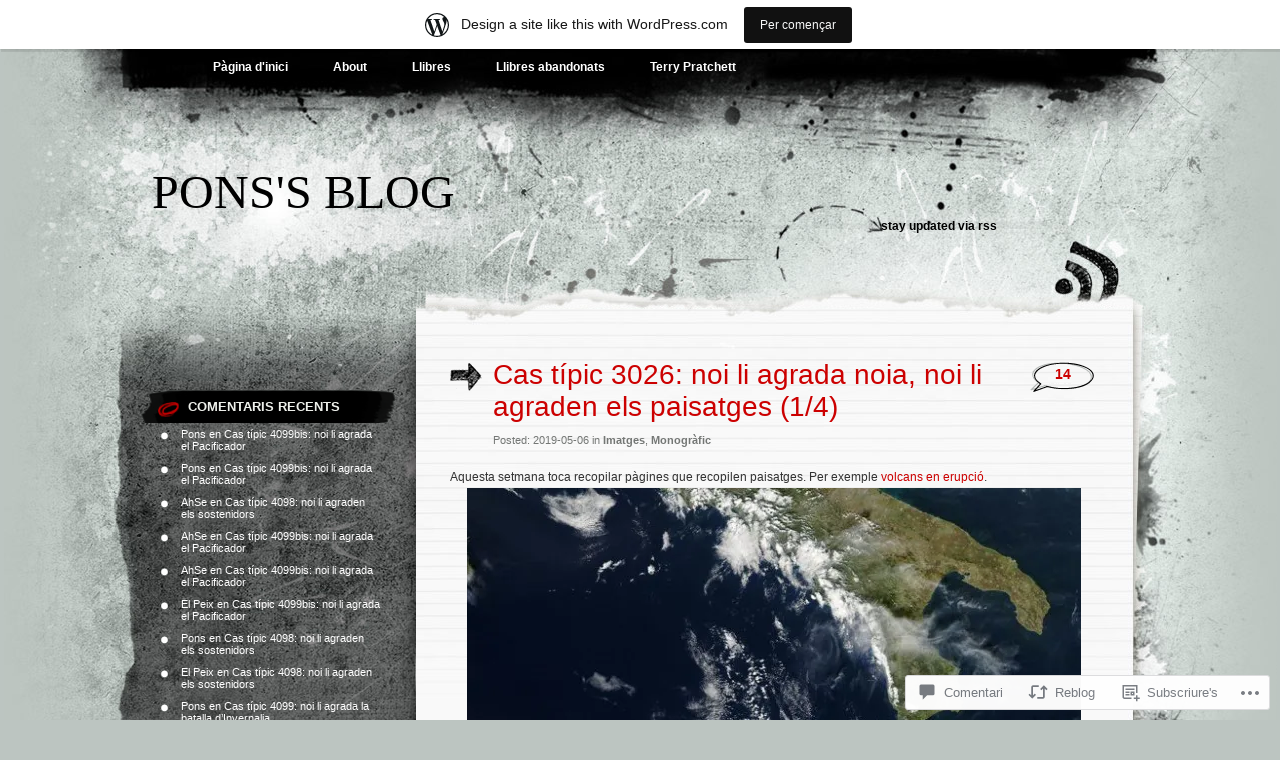

--- FILE ---
content_type: text/html; charset=UTF-8
request_url: https://pons007.wordpress.com/2019/05/06/cas-tipic-3026-noi-li-agrada-noia-noi-li-agraden-els-paissatges/
body_size: 48191
content:
<!DOCTYPE html PUBLIC "-//W3C//DTD XHTML 1.0 Transitional//EN" "http://www.w3.org/TR/xhtml1/DTD/xhtml1-transitional.dtd">
<html xmlns="http://www.w3.org/1999/xhtml" lang="ca">
<head profile="http://gmpg.org/xfn/11">
<meta http-equiv="Content-Type" content="text/html; charset=UTF-8" />
<title>Cas típic 3026: noi li agrada noia, noi li agraden els paisatges (1/4) | Pons&#039;s blog</title>
<link rel="pingback" href="https://pons007.wordpress.com/xmlrpc.php" />
<meta name='robots' content='max-image-preview:large' />
<link rel='dns-prefetch' href='//s0.wp.com' />
<link rel='dns-prefetch' href='//widgets.wp.com' />
<link rel="alternate" type="application/rss+xml" title="Pons&#039;s blog &raquo; canal d&#039;informació" href="https://pons007.wordpress.com/feed/" />
<link rel="alternate" type="application/rss+xml" title="Pons&#039;s blog &raquo; Canal dels comentaris" href="https://pons007.wordpress.com/comments/feed/" />
<link rel="alternate" type="application/rss+xml" title="Pons&#039;s blog &raquo; Cas típic 3026: noi li agrada noia, noi li agraden els paisatges&nbsp;(1/4) Canal dels comentaris" href="https://pons007.wordpress.com/2019/05/06/cas-tipic-3026-noi-li-agrada-noia-noi-li-agraden-els-paissatges/feed/" />
	<script type="text/javascript">
		/* <![CDATA[ */
		function addLoadEvent(func) {
			var oldonload = window.onload;
			if (typeof window.onload != 'function') {
				window.onload = func;
			} else {
				window.onload = function () {
					oldonload();
					func();
				}
			}
		}
		/* ]]> */
	</script>
	<link crossorigin='anonymous' rel='stylesheet' id='all-css-0-1' href='/_static/??-eJxtjNsKwjAQRH/IuBYl4oP4LWm6hDSbbMhu8Pe1pSheXgbOcGbgXo3nolgUcjeVeohFYEatzqeNITMvMXVCgYbkFCdTWfSL9l5kB/8vKSZ8H6/0o4/E4TXIriXUWIIZXYOn+tks41u+Dmc72NPhYo/zAy/zS9w=&cssminify=yes' type='text/css' media='all' />
<style id='wp-emoji-styles-inline-css'>

	img.wp-smiley, img.emoji {
		display: inline !important;
		border: none !important;
		box-shadow: none !important;
		height: 1em !important;
		width: 1em !important;
		margin: 0 0.07em !important;
		vertical-align: -0.1em !important;
		background: none !important;
		padding: 0 !important;
	}
/*# sourceURL=wp-emoji-styles-inline-css */
</style>
<link crossorigin='anonymous' rel='stylesheet' id='all-css-2-1' href='/wp-content/plugins/gutenberg-core/v22.4.0/build/styles/block-library/style.min.css?m=1768935615i&cssminify=yes' type='text/css' media='all' />
<style id='wp-block-library-inline-css'>
.has-text-align-justify {
	text-align:justify;
}
.has-text-align-justify{text-align:justify;}

/*# sourceURL=wp-block-library-inline-css */
</style><style id='wp-block-list-inline-css'>
ol,ul{box-sizing:border-box}:root :where(.wp-block-list.has-background){padding:1.25em 2.375em}
/*# sourceURL=https://s0.wp.com/wp-content/plugins/gutenberg-core/v22.4.0/build/styles/block-library/list/style.min.css */
</style>
<style id='global-styles-inline-css'>
:root{--wp--preset--aspect-ratio--square: 1;--wp--preset--aspect-ratio--4-3: 4/3;--wp--preset--aspect-ratio--3-4: 3/4;--wp--preset--aspect-ratio--3-2: 3/2;--wp--preset--aspect-ratio--2-3: 2/3;--wp--preset--aspect-ratio--16-9: 16/9;--wp--preset--aspect-ratio--9-16: 9/16;--wp--preset--color--black: #000000;--wp--preset--color--cyan-bluish-gray: #abb8c3;--wp--preset--color--white: #ffffff;--wp--preset--color--pale-pink: #f78da7;--wp--preset--color--vivid-red: #cf2e2e;--wp--preset--color--luminous-vivid-orange: #ff6900;--wp--preset--color--luminous-vivid-amber: #fcb900;--wp--preset--color--light-green-cyan: #7bdcb5;--wp--preset--color--vivid-green-cyan: #00d084;--wp--preset--color--pale-cyan-blue: #8ed1fc;--wp--preset--color--vivid-cyan-blue: #0693e3;--wp--preset--color--vivid-purple: #9b51e0;--wp--preset--gradient--vivid-cyan-blue-to-vivid-purple: linear-gradient(135deg,rgb(6,147,227) 0%,rgb(155,81,224) 100%);--wp--preset--gradient--light-green-cyan-to-vivid-green-cyan: linear-gradient(135deg,rgb(122,220,180) 0%,rgb(0,208,130) 100%);--wp--preset--gradient--luminous-vivid-amber-to-luminous-vivid-orange: linear-gradient(135deg,rgb(252,185,0) 0%,rgb(255,105,0) 100%);--wp--preset--gradient--luminous-vivid-orange-to-vivid-red: linear-gradient(135deg,rgb(255,105,0) 0%,rgb(207,46,46) 100%);--wp--preset--gradient--very-light-gray-to-cyan-bluish-gray: linear-gradient(135deg,rgb(238,238,238) 0%,rgb(169,184,195) 100%);--wp--preset--gradient--cool-to-warm-spectrum: linear-gradient(135deg,rgb(74,234,220) 0%,rgb(151,120,209) 20%,rgb(207,42,186) 40%,rgb(238,44,130) 60%,rgb(251,105,98) 80%,rgb(254,248,76) 100%);--wp--preset--gradient--blush-light-purple: linear-gradient(135deg,rgb(255,206,236) 0%,rgb(152,150,240) 100%);--wp--preset--gradient--blush-bordeaux: linear-gradient(135deg,rgb(254,205,165) 0%,rgb(254,45,45) 50%,rgb(107,0,62) 100%);--wp--preset--gradient--luminous-dusk: linear-gradient(135deg,rgb(255,203,112) 0%,rgb(199,81,192) 50%,rgb(65,88,208) 100%);--wp--preset--gradient--pale-ocean: linear-gradient(135deg,rgb(255,245,203) 0%,rgb(182,227,212) 50%,rgb(51,167,181) 100%);--wp--preset--gradient--electric-grass: linear-gradient(135deg,rgb(202,248,128) 0%,rgb(113,206,126) 100%);--wp--preset--gradient--midnight: linear-gradient(135deg,rgb(2,3,129) 0%,rgb(40,116,252) 100%);--wp--preset--font-size--small: 13px;--wp--preset--font-size--medium: 20px;--wp--preset--font-size--large: 36px;--wp--preset--font-size--x-large: 42px;--wp--preset--font-family--albert-sans: 'Albert Sans', sans-serif;--wp--preset--font-family--alegreya: Alegreya, serif;--wp--preset--font-family--arvo: Arvo, serif;--wp--preset--font-family--bodoni-moda: 'Bodoni Moda', serif;--wp--preset--font-family--bricolage-grotesque: 'Bricolage Grotesque', sans-serif;--wp--preset--font-family--cabin: Cabin, sans-serif;--wp--preset--font-family--chivo: Chivo, sans-serif;--wp--preset--font-family--commissioner: Commissioner, sans-serif;--wp--preset--font-family--cormorant: Cormorant, serif;--wp--preset--font-family--courier-prime: 'Courier Prime', monospace;--wp--preset--font-family--crimson-pro: 'Crimson Pro', serif;--wp--preset--font-family--dm-mono: 'DM Mono', monospace;--wp--preset--font-family--dm-sans: 'DM Sans', sans-serif;--wp--preset--font-family--dm-serif-display: 'DM Serif Display', serif;--wp--preset--font-family--domine: Domine, serif;--wp--preset--font-family--eb-garamond: 'EB Garamond', serif;--wp--preset--font-family--epilogue: Epilogue, sans-serif;--wp--preset--font-family--fahkwang: Fahkwang, sans-serif;--wp--preset--font-family--figtree: Figtree, sans-serif;--wp--preset--font-family--fira-sans: 'Fira Sans', sans-serif;--wp--preset--font-family--fjalla-one: 'Fjalla One', sans-serif;--wp--preset--font-family--fraunces: Fraunces, serif;--wp--preset--font-family--gabarito: Gabarito, system-ui;--wp--preset--font-family--ibm-plex-mono: 'IBM Plex Mono', monospace;--wp--preset--font-family--ibm-plex-sans: 'IBM Plex Sans', sans-serif;--wp--preset--font-family--ibarra-real-nova: 'Ibarra Real Nova', serif;--wp--preset--font-family--instrument-serif: 'Instrument Serif', serif;--wp--preset--font-family--inter: Inter, sans-serif;--wp--preset--font-family--josefin-sans: 'Josefin Sans', sans-serif;--wp--preset--font-family--jost: Jost, sans-serif;--wp--preset--font-family--libre-baskerville: 'Libre Baskerville', serif;--wp--preset--font-family--libre-franklin: 'Libre Franklin', sans-serif;--wp--preset--font-family--literata: Literata, serif;--wp--preset--font-family--lora: Lora, serif;--wp--preset--font-family--merriweather: Merriweather, serif;--wp--preset--font-family--montserrat: Montserrat, sans-serif;--wp--preset--font-family--newsreader: Newsreader, serif;--wp--preset--font-family--noto-sans-mono: 'Noto Sans Mono', sans-serif;--wp--preset--font-family--nunito: Nunito, sans-serif;--wp--preset--font-family--open-sans: 'Open Sans', sans-serif;--wp--preset--font-family--overpass: Overpass, sans-serif;--wp--preset--font-family--pt-serif: 'PT Serif', serif;--wp--preset--font-family--petrona: Petrona, serif;--wp--preset--font-family--piazzolla: Piazzolla, serif;--wp--preset--font-family--playfair-display: 'Playfair Display', serif;--wp--preset--font-family--plus-jakarta-sans: 'Plus Jakarta Sans', sans-serif;--wp--preset--font-family--poppins: Poppins, sans-serif;--wp--preset--font-family--raleway: Raleway, sans-serif;--wp--preset--font-family--roboto: Roboto, sans-serif;--wp--preset--font-family--roboto-slab: 'Roboto Slab', serif;--wp--preset--font-family--rubik: Rubik, sans-serif;--wp--preset--font-family--rufina: Rufina, serif;--wp--preset--font-family--sora: Sora, sans-serif;--wp--preset--font-family--source-sans-3: 'Source Sans 3', sans-serif;--wp--preset--font-family--source-serif-4: 'Source Serif 4', serif;--wp--preset--font-family--space-mono: 'Space Mono', monospace;--wp--preset--font-family--syne: Syne, sans-serif;--wp--preset--font-family--texturina: Texturina, serif;--wp--preset--font-family--urbanist: Urbanist, sans-serif;--wp--preset--font-family--work-sans: 'Work Sans', sans-serif;--wp--preset--spacing--20: 0.44rem;--wp--preset--spacing--30: 0.67rem;--wp--preset--spacing--40: 1rem;--wp--preset--spacing--50: 1.5rem;--wp--preset--spacing--60: 2.25rem;--wp--preset--spacing--70: 3.38rem;--wp--preset--spacing--80: 5.06rem;--wp--preset--shadow--natural: 6px 6px 9px rgba(0, 0, 0, 0.2);--wp--preset--shadow--deep: 12px 12px 50px rgba(0, 0, 0, 0.4);--wp--preset--shadow--sharp: 6px 6px 0px rgba(0, 0, 0, 0.2);--wp--preset--shadow--outlined: 6px 6px 0px -3px rgb(255, 255, 255), 6px 6px rgb(0, 0, 0);--wp--preset--shadow--crisp: 6px 6px 0px rgb(0, 0, 0);}:where(body) { margin: 0; }:where(.is-layout-flex){gap: 0.5em;}:where(.is-layout-grid){gap: 0.5em;}body .is-layout-flex{display: flex;}.is-layout-flex{flex-wrap: wrap;align-items: center;}.is-layout-flex > :is(*, div){margin: 0;}body .is-layout-grid{display: grid;}.is-layout-grid > :is(*, div){margin: 0;}body{padding-top: 0px;padding-right: 0px;padding-bottom: 0px;padding-left: 0px;}:root :where(.wp-element-button, .wp-block-button__link){background-color: #32373c;border-width: 0;color: #fff;font-family: inherit;font-size: inherit;font-style: inherit;font-weight: inherit;letter-spacing: inherit;line-height: inherit;padding-top: calc(0.667em + 2px);padding-right: calc(1.333em + 2px);padding-bottom: calc(0.667em + 2px);padding-left: calc(1.333em + 2px);text-decoration: none;text-transform: inherit;}.has-black-color{color: var(--wp--preset--color--black) !important;}.has-cyan-bluish-gray-color{color: var(--wp--preset--color--cyan-bluish-gray) !important;}.has-white-color{color: var(--wp--preset--color--white) !important;}.has-pale-pink-color{color: var(--wp--preset--color--pale-pink) !important;}.has-vivid-red-color{color: var(--wp--preset--color--vivid-red) !important;}.has-luminous-vivid-orange-color{color: var(--wp--preset--color--luminous-vivid-orange) !important;}.has-luminous-vivid-amber-color{color: var(--wp--preset--color--luminous-vivid-amber) !important;}.has-light-green-cyan-color{color: var(--wp--preset--color--light-green-cyan) !important;}.has-vivid-green-cyan-color{color: var(--wp--preset--color--vivid-green-cyan) !important;}.has-pale-cyan-blue-color{color: var(--wp--preset--color--pale-cyan-blue) !important;}.has-vivid-cyan-blue-color{color: var(--wp--preset--color--vivid-cyan-blue) !important;}.has-vivid-purple-color{color: var(--wp--preset--color--vivid-purple) !important;}.has-black-background-color{background-color: var(--wp--preset--color--black) !important;}.has-cyan-bluish-gray-background-color{background-color: var(--wp--preset--color--cyan-bluish-gray) !important;}.has-white-background-color{background-color: var(--wp--preset--color--white) !important;}.has-pale-pink-background-color{background-color: var(--wp--preset--color--pale-pink) !important;}.has-vivid-red-background-color{background-color: var(--wp--preset--color--vivid-red) !important;}.has-luminous-vivid-orange-background-color{background-color: var(--wp--preset--color--luminous-vivid-orange) !important;}.has-luminous-vivid-amber-background-color{background-color: var(--wp--preset--color--luminous-vivid-amber) !important;}.has-light-green-cyan-background-color{background-color: var(--wp--preset--color--light-green-cyan) !important;}.has-vivid-green-cyan-background-color{background-color: var(--wp--preset--color--vivid-green-cyan) !important;}.has-pale-cyan-blue-background-color{background-color: var(--wp--preset--color--pale-cyan-blue) !important;}.has-vivid-cyan-blue-background-color{background-color: var(--wp--preset--color--vivid-cyan-blue) !important;}.has-vivid-purple-background-color{background-color: var(--wp--preset--color--vivid-purple) !important;}.has-black-border-color{border-color: var(--wp--preset--color--black) !important;}.has-cyan-bluish-gray-border-color{border-color: var(--wp--preset--color--cyan-bluish-gray) !important;}.has-white-border-color{border-color: var(--wp--preset--color--white) !important;}.has-pale-pink-border-color{border-color: var(--wp--preset--color--pale-pink) !important;}.has-vivid-red-border-color{border-color: var(--wp--preset--color--vivid-red) !important;}.has-luminous-vivid-orange-border-color{border-color: var(--wp--preset--color--luminous-vivid-orange) !important;}.has-luminous-vivid-amber-border-color{border-color: var(--wp--preset--color--luminous-vivid-amber) !important;}.has-light-green-cyan-border-color{border-color: var(--wp--preset--color--light-green-cyan) !important;}.has-vivid-green-cyan-border-color{border-color: var(--wp--preset--color--vivid-green-cyan) !important;}.has-pale-cyan-blue-border-color{border-color: var(--wp--preset--color--pale-cyan-blue) !important;}.has-vivid-cyan-blue-border-color{border-color: var(--wp--preset--color--vivid-cyan-blue) !important;}.has-vivid-purple-border-color{border-color: var(--wp--preset--color--vivid-purple) !important;}.has-vivid-cyan-blue-to-vivid-purple-gradient-background{background: var(--wp--preset--gradient--vivid-cyan-blue-to-vivid-purple) !important;}.has-light-green-cyan-to-vivid-green-cyan-gradient-background{background: var(--wp--preset--gradient--light-green-cyan-to-vivid-green-cyan) !important;}.has-luminous-vivid-amber-to-luminous-vivid-orange-gradient-background{background: var(--wp--preset--gradient--luminous-vivid-amber-to-luminous-vivid-orange) !important;}.has-luminous-vivid-orange-to-vivid-red-gradient-background{background: var(--wp--preset--gradient--luminous-vivid-orange-to-vivid-red) !important;}.has-very-light-gray-to-cyan-bluish-gray-gradient-background{background: var(--wp--preset--gradient--very-light-gray-to-cyan-bluish-gray) !important;}.has-cool-to-warm-spectrum-gradient-background{background: var(--wp--preset--gradient--cool-to-warm-spectrum) !important;}.has-blush-light-purple-gradient-background{background: var(--wp--preset--gradient--blush-light-purple) !important;}.has-blush-bordeaux-gradient-background{background: var(--wp--preset--gradient--blush-bordeaux) !important;}.has-luminous-dusk-gradient-background{background: var(--wp--preset--gradient--luminous-dusk) !important;}.has-pale-ocean-gradient-background{background: var(--wp--preset--gradient--pale-ocean) !important;}.has-electric-grass-gradient-background{background: var(--wp--preset--gradient--electric-grass) !important;}.has-midnight-gradient-background{background: var(--wp--preset--gradient--midnight) !important;}.has-small-font-size{font-size: var(--wp--preset--font-size--small) !important;}.has-medium-font-size{font-size: var(--wp--preset--font-size--medium) !important;}.has-large-font-size{font-size: var(--wp--preset--font-size--large) !important;}.has-x-large-font-size{font-size: var(--wp--preset--font-size--x-large) !important;}.has-albert-sans-font-family{font-family: var(--wp--preset--font-family--albert-sans) !important;}.has-alegreya-font-family{font-family: var(--wp--preset--font-family--alegreya) !important;}.has-arvo-font-family{font-family: var(--wp--preset--font-family--arvo) !important;}.has-bodoni-moda-font-family{font-family: var(--wp--preset--font-family--bodoni-moda) !important;}.has-bricolage-grotesque-font-family{font-family: var(--wp--preset--font-family--bricolage-grotesque) !important;}.has-cabin-font-family{font-family: var(--wp--preset--font-family--cabin) !important;}.has-chivo-font-family{font-family: var(--wp--preset--font-family--chivo) !important;}.has-commissioner-font-family{font-family: var(--wp--preset--font-family--commissioner) !important;}.has-cormorant-font-family{font-family: var(--wp--preset--font-family--cormorant) !important;}.has-courier-prime-font-family{font-family: var(--wp--preset--font-family--courier-prime) !important;}.has-crimson-pro-font-family{font-family: var(--wp--preset--font-family--crimson-pro) !important;}.has-dm-mono-font-family{font-family: var(--wp--preset--font-family--dm-mono) !important;}.has-dm-sans-font-family{font-family: var(--wp--preset--font-family--dm-sans) !important;}.has-dm-serif-display-font-family{font-family: var(--wp--preset--font-family--dm-serif-display) !important;}.has-domine-font-family{font-family: var(--wp--preset--font-family--domine) !important;}.has-eb-garamond-font-family{font-family: var(--wp--preset--font-family--eb-garamond) !important;}.has-epilogue-font-family{font-family: var(--wp--preset--font-family--epilogue) !important;}.has-fahkwang-font-family{font-family: var(--wp--preset--font-family--fahkwang) !important;}.has-figtree-font-family{font-family: var(--wp--preset--font-family--figtree) !important;}.has-fira-sans-font-family{font-family: var(--wp--preset--font-family--fira-sans) !important;}.has-fjalla-one-font-family{font-family: var(--wp--preset--font-family--fjalla-one) !important;}.has-fraunces-font-family{font-family: var(--wp--preset--font-family--fraunces) !important;}.has-gabarito-font-family{font-family: var(--wp--preset--font-family--gabarito) !important;}.has-ibm-plex-mono-font-family{font-family: var(--wp--preset--font-family--ibm-plex-mono) !important;}.has-ibm-plex-sans-font-family{font-family: var(--wp--preset--font-family--ibm-plex-sans) !important;}.has-ibarra-real-nova-font-family{font-family: var(--wp--preset--font-family--ibarra-real-nova) !important;}.has-instrument-serif-font-family{font-family: var(--wp--preset--font-family--instrument-serif) !important;}.has-inter-font-family{font-family: var(--wp--preset--font-family--inter) !important;}.has-josefin-sans-font-family{font-family: var(--wp--preset--font-family--josefin-sans) !important;}.has-jost-font-family{font-family: var(--wp--preset--font-family--jost) !important;}.has-libre-baskerville-font-family{font-family: var(--wp--preset--font-family--libre-baskerville) !important;}.has-libre-franklin-font-family{font-family: var(--wp--preset--font-family--libre-franklin) !important;}.has-literata-font-family{font-family: var(--wp--preset--font-family--literata) !important;}.has-lora-font-family{font-family: var(--wp--preset--font-family--lora) !important;}.has-merriweather-font-family{font-family: var(--wp--preset--font-family--merriweather) !important;}.has-montserrat-font-family{font-family: var(--wp--preset--font-family--montserrat) !important;}.has-newsreader-font-family{font-family: var(--wp--preset--font-family--newsreader) !important;}.has-noto-sans-mono-font-family{font-family: var(--wp--preset--font-family--noto-sans-mono) !important;}.has-nunito-font-family{font-family: var(--wp--preset--font-family--nunito) !important;}.has-open-sans-font-family{font-family: var(--wp--preset--font-family--open-sans) !important;}.has-overpass-font-family{font-family: var(--wp--preset--font-family--overpass) !important;}.has-pt-serif-font-family{font-family: var(--wp--preset--font-family--pt-serif) !important;}.has-petrona-font-family{font-family: var(--wp--preset--font-family--petrona) !important;}.has-piazzolla-font-family{font-family: var(--wp--preset--font-family--piazzolla) !important;}.has-playfair-display-font-family{font-family: var(--wp--preset--font-family--playfair-display) !important;}.has-plus-jakarta-sans-font-family{font-family: var(--wp--preset--font-family--plus-jakarta-sans) !important;}.has-poppins-font-family{font-family: var(--wp--preset--font-family--poppins) !important;}.has-raleway-font-family{font-family: var(--wp--preset--font-family--raleway) !important;}.has-roboto-font-family{font-family: var(--wp--preset--font-family--roboto) !important;}.has-roboto-slab-font-family{font-family: var(--wp--preset--font-family--roboto-slab) !important;}.has-rubik-font-family{font-family: var(--wp--preset--font-family--rubik) !important;}.has-rufina-font-family{font-family: var(--wp--preset--font-family--rufina) !important;}.has-sora-font-family{font-family: var(--wp--preset--font-family--sora) !important;}.has-source-sans-3-font-family{font-family: var(--wp--preset--font-family--source-sans-3) !important;}.has-source-serif-4-font-family{font-family: var(--wp--preset--font-family--source-serif-4) !important;}.has-space-mono-font-family{font-family: var(--wp--preset--font-family--space-mono) !important;}.has-syne-font-family{font-family: var(--wp--preset--font-family--syne) !important;}.has-texturina-font-family{font-family: var(--wp--preset--font-family--texturina) !important;}.has-urbanist-font-family{font-family: var(--wp--preset--font-family--urbanist) !important;}.has-work-sans-font-family{font-family: var(--wp--preset--font-family--work-sans) !important;}
/*# sourceURL=global-styles-inline-css */
</style>

<style id='classic-theme-styles-inline-css'>
.wp-block-button__link{background-color:#32373c;border-radius:9999px;box-shadow:none;color:#fff;font-size:1.125em;padding:calc(.667em + 2px) calc(1.333em + 2px);text-decoration:none}.wp-block-file__button{background:#32373c;color:#fff}.wp-block-accordion-heading{margin:0}.wp-block-accordion-heading__toggle{background-color:inherit!important;color:inherit!important}.wp-block-accordion-heading__toggle:not(:focus-visible){outline:none}.wp-block-accordion-heading__toggle:focus,.wp-block-accordion-heading__toggle:hover{background-color:inherit!important;border:none;box-shadow:none;color:inherit;padding:var(--wp--preset--spacing--20,1em) 0;text-decoration:none}.wp-block-accordion-heading__toggle:focus-visible{outline:auto;outline-offset:0}
/*# sourceURL=/wp-content/plugins/gutenberg-core/v22.4.0/build/styles/block-library/classic.min.css */
</style>
<link crossorigin='anonymous' rel='stylesheet' id='all-css-4-1' href='/_static/??-eJx9jskOwjAMRH+IYPblgPgUlMWClDqJYqf9fVxVXABxseSZefbAWIzPSTAJUDOlb/eYGHyuqDoVK6AJwhAt9kgaW3rmBfzGxqKMca5UZDY6KTYy8lCQ/3EdSrH+aVSaT8wGUM7pbd4GTCFXsE0yWZHovzDg6sG12AcYsDp9reLUmT/3qcyVLuvj4bRd7fbnTfcCmvdj7g==&cssminify=yes' type='text/css' media='all' />
<link rel='stylesheet' id='verbum-gutenberg-css-css' href='https://widgets.wp.com/verbum-block-editor/block-editor.css?ver=1738686361' media='all' />
<link crossorigin='anonymous' rel='stylesheet' id='all-css-6-1' href='/_static/??-eJx9i0EOwjAMwD5EiSrE2A4Tb9m6EIrSpmpSTeP1jNu4cLMlG9bigmTDbGBPTKhQ2gxUcXvjAmob4zmonuAQpuYKN4pZoeLMQjsS7NVB/02E4ljCZFHyj7gHT7F+13sa/e3a9RffD/71AYxNPUE=&cssminify=yes' type='text/css' media='all' />
<link crossorigin='anonymous' rel='stylesheet' id='print-css-7-1' href='/wp-content/mu-plugins/global-print/global-print.css?m=1465851035i&cssminify=yes' type='text/css' media='print' />
<style id='jetpack-global-styles-frontend-style-inline-css'>
:root { --font-headings: unset; --font-base: unset; --font-headings-default: -apple-system,BlinkMacSystemFont,"Segoe UI",Roboto,Oxygen-Sans,Ubuntu,Cantarell,"Helvetica Neue",sans-serif; --font-base-default: -apple-system,BlinkMacSystemFont,"Segoe UI",Roboto,Oxygen-Sans,Ubuntu,Cantarell,"Helvetica Neue",sans-serif;}
/*# sourceURL=jetpack-global-styles-frontend-style-inline-css */
</style>
<link crossorigin='anonymous' rel='stylesheet' id='all-css-10-1' href='/_static/??-eJyNjcEKwjAQRH/IuFRT6kX8FNkmS5K6yQY3Qfx7bfEiXrwM82B4A49qnJRGpUHupnIPqSgs1Cq624chi6zhO5OCRryTR++fW00l7J3qDv43XVNxoOISsmEJol/wY2uR8vs3WggsM/I6uOTzMI3Hw8lOg11eUT1JKA==&cssminify=yes' type='text/css' media='all' />
<script type="text/javascript" id="jetpack_related-posts-js-extra">
/* <![CDATA[ */
var related_posts_js_options = {"post_heading":"h4"};
//# sourceURL=jetpack_related-posts-js-extra
/* ]]> */
</script>
<script type="text/javascript" id="wpcom-actionbar-placeholder-js-extra">
/* <![CDATA[ */
var actionbardata = {"siteID":"2328434","postID":"21942","siteURL":"https://pons007.wordpress.com","xhrURL":"https://pons007.wordpress.com/wp-admin/admin-ajax.php","nonce":"0c03c43c55","isLoggedIn":"","statusMessage":"","subsEmailDefault":"instantly","proxyScriptUrl":"https://s0.wp.com/wp-content/js/wpcom-proxy-request.js?m=1513050504i&amp;ver=20211021","shortlink":"https://wp.me/p9LJo-5HU","i18n":{"followedText":"New posts from this site will now appear in your \u003Ca href=\"https://wordpress.com/reader\"\u003EReader\u003C/a\u003E","foldBar":"Collapse this bar","unfoldBar":"Expand this bar","shortLinkCopied":"Shortlink copied to clipboard."}};
//# sourceURL=wpcom-actionbar-placeholder-js-extra
/* ]]> */
</script>
<script type="text/javascript" id="jetpack-mu-wpcom-settings-js-before">
/* <![CDATA[ */
var JETPACK_MU_WPCOM_SETTINGS = {"assetsUrl":"https://s0.wp.com/wp-content/mu-plugins/jetpack-mu-wpcom-plugin/moon/jetpack_vendor/automattic/jetpack-mu-wpcom/src/build/"};
//# sourceURL=jetpack-mu-wpcom-settings-js-before
/* ]]> */
</script>
<script crossorigin='anonymous' type='text/javascript'  src='/_static/??/wp-content/mu-plugins/jetpack-plugin/moon/_inc/build/related-posts/related-posts.min.js,/wp-content/js/rlt-proxy.js?m=1755006225j'></script>
<script type="text/javascript" id="rlt-proxy-js-after">
/* <![CDATA[ */
	rltInitialize( {"token":null,"iframeOrigins":["https:\/\/widgets.wp.com"]} );
//# sourceURL=rlt-proxy-js-after
/* ]]> */
</script>
<link rel="EditURI" type="application/rsd+xml" title="RSD" href="https://pons007.wordpress.com/xmlrpc.php?rsd" />
<meta name="generator" content="WordPress.com" />
<link rel="canonical" href="https://pons007.wordpress.com/2019/05/06/cas-tipic-3026-noi-li-agrada-noia-noi-li-agraden-els-paissatges/" />
<link rel='shortlink' href='https://wp.me/p9LJo-5HU' />
<link rel="alternate" type="application/json+oembed" href="https://public-api.wordpress.com/oembed/?format=json&amp;url=https%3A%2F%2Fpons007.wordpress.com%2F2019%2F05%2F06%2Fcas-tipic-3026-noi-li-agrada-noia-noi-li-agraden-els-paissatges%2F&amp;for=wpcom-auto-discovery" /><link rel="alternate" type="application/xml+oembed" href="https://public-api.wordpress.com/oembed/?format=xml&amp;url=https%3A%2F%2Fpons007.wordpress.com%2F2019%2F05%2F06%2Fcas-tipic-3026-noi-li-agrada-noia-noi-li-agraden-els-paissatges%2F&amp;for=wpcom-auto-discovery" />
<!-- Jetpack Open Graph Tags -->
<meta property="og:type" content="article" />
<meta property="og:title" content="Cas típic 3026: noi li agrada noia, noi li agraden els paisatges (1/4)" />
<meta property="og:url" content="https://pons007.wordpress.com/2019/05/06/cas-tipic-3026-noi-li-agrada-noia-noi-li-agraden-els-paissatges/" />
<meta property="og:description" content="Aquesta setmana toca recopilar pàgines que recopilen paisatges. Per exemple volcans en erupció. Hang Son Doong, la cova més gran del mon està a Vietnam Quan fa mal temps el Teide es posa una barret…" />
<meta property="article:published_time" content="2019-05-06T04:00:36+00:00" />
<meta property="article:modified_time" content="2019-04-29T14:53:31+00:00" />
<meta property="og:site_name" content="Pons&#039;s blog" />
<meta property="og:image" content="https://pons007.wordpress.com/wp-content/uploads/2019/04/005ap02102803458_214740.jpg" />
<meta property="og:image:width" content="614" />
<meta property="og:image:height" content="606" />
<meta property="og:image:alt" content="" />
<meta property="og:locale" content="ca_ES" />
<meta property="fb:app_id" content="249643311490" />
<meta property="article:publisher" content="https://www.facebook.com/WordPresscom" />
<meta name="twitter:creator" content="@pons007" />
<meta name="twitter:site" content="@pons007" />
<meta name="twitter:text:title" content="Cas típic 3026: noi li agrada noia, noi li agraden els paisatges&nbsp;(1/4)" />
<meta name="twitter:image" content="https://pons007.wordpress.com/wp-content/uploads/2019/04/005ap02102803458_214740.jpg?w=640" />
<meta name="twitter:card" content="summary_large_image" />

<!-- End Jetpack Open Graph Tags -->
<link rel="shortcut icon" type="image/x-icon" href="https://s0.wp.com/i/favicon.ico?m=1713425267i" sizes="16x16 24x24 32x32 48x48" />
<link rel="icon" type="image/x-icon" href="https://s0.wp.com/i/favicon.ico?m=1713425267i" sizes="16x16 24x24 32x32 48x48" />
<link rel="apple-touch-icon" href="https://s0.wp.com/i/webclip.png?m=1713868326i" />
<link rel='openid.server' href='https://pons007.wordpress.com/?openidserver=1' />
<link rel='openid.delegate' href='https://pons007.wordpress.com/' />
<link rel="search" type="application/opensearchdescription+xml" href="https://pons007.wordpress.com/osd.xml" title="Pons&#039;s blog" />
<link rel="search" type="application/opensearchdescription+xml" href="https://s1.wp.com/opensearch.xml" title="WordPress.com" />
		<style id="wpcom-hotfix-masterbar-style">
			@media screen and (min-width: 783px) {
				#wpadminbar .quicklinks li#wp-admin-bar-my-account.with-avatar > a img {
					margin-top: 5px;
				}
			}
		</style>
		<style type="text/css">.recentcomments a{display:inline !important;padding:0 !important;margin:0 !important;}</style>		<style type="text/css">
			.recentcomments a {
				display: inline !important;
				padding: 0 !important;
				margin: 0 !important;
			}

			table.recentcommentsavatartop img.avatar, table.recentcommentsavatarend img.avatar {
				border: 0px;
				margin: 0;
			}

			table.recentcommentsavatartop a, table.recentcommentsavatarend a {
				border: 0px !important;
				background-color: transparent !important;
			}

			td.recentcommentsavatarend, td.recentcommentsavatartop {
				padding: 0px 0px 1px 0px;
				margin: 0px;
			}

			td.recentcommentstextend {
				border: none !important;
				padding: 0px 0px 2px 10px;
			}

			.rtl td.recentcommentstextend {
				padding: 0px 10px 2px 0px;
			}

			td.recentcommentstexttop {
				border: none;
				padding: 0px 0px 0px 10px;
			}

			.rtl td.recentcommentstexttop {
				padding: 0px 10px 0px 0px;
			}
		</style>
		<meta name="description" content="Aquesta setmana toca recopilar pàgines que recopilen paisatges. Per exemple volcans en erupció. Hang Son Doong, la cova més gran del mon està a Vietnam Quan fa mal temps el Teide es posa una barret. 20 platges boniques, com per exemple aquesta de les Sheychelles 16 llacs bonics, com per exemple el llac Peyto de&hellip;" />
<link crossorigin='anonymous' rel='stylesheet' id='all-css-0-3' href='/_static/??-eJyNjMEKgzAQBX9Ifdha9CJ+StF1KdFkN7gJ+X0RbM89zjAMSqxJJbEkhFxHnz9ODBunONN+M4Kq4O2EsHil3WDFRT4aMqvw/yHomj0baD40G/tf9BXXcApj27+ej6Hr2247ASkBO20=&cssminify=yes' type='text/css' media='all' />
</head>

<body class="wp-singular post-template-default single single-post postid-21942 single-format-standard wp-theme-pubgreyzed customizer-styles-applied jetpack-reblog-enabled has-marketing-bar has-marketing-bar-theme-greyzed">
<div id="wrapper">

<div id="page">
		<div class="menu-header"><ul>
<li ><a href="https://pons007.wordpress.com/">Pàgina d'inici</a></li><li class="page_item page-item-7100"><a href="https://pons007.wordpress.com/about/">About</a></li>
<li class="page_item page-item-6745"><a href="https://pons007.wordpress.com/llibres/">Llibres</a></li>
<li class="page_item page-item-10890"><a href="https://pons007.wordpress.com/llibres-abandonats/">Llibres abandonats</a></li>
<li class="page_item page-item-7724"><a href="https://pons007.wordpress.com/pratchett/">Terry Pratchett</a></li>
</ul></div>

	<div id="header" role="banner">
		<h1><a href="https://pons007.wordpress.com/">Pons&#039;s blog</a></h1>

		<div class="description"></div>

		<div class="rss">
			<a href="https://pons007.wordpress.com/feed/" title="RSS">Stay updated via RSS</a>		</div>
	</div>

	<hr />

<div id="container">
	<div id="sidebar" role="complementary">
		
		<!-- begin widgetized sidebar 1 -->
		<ul>
			<li id="recent-comments-2" class="widget widget_recent_comments"><h2 class="widgettitle">Comentaris recents</h2>				<ul id="recentcomments">
											<li class="recentcomments">
							<a href="https://pons007.wordpress.com/" class="url" rel="ugc">Pons</a> en <a href="https://pons007.wordpress.com/2026/01/26/4099bis/#comment-71496">Cas típic 4099bis: noi li agrada el&nbsp;Pacificador</a>						</li>

												<li class="recentcomments">
							<a href="https://pons007.wordpress.com/" class="url" rel="ugc">Pons</a> en <a href="https://pons007.wordpress.com/2026/01/26/4099bis/#comment-71495">Cas típic 4099bis: noi li agrada el&nbsp;Pacificador</a>						</li>

												<li class="recentcomments">
							AhSe en <a href="https://pons007.wordpress.com/2026/01/21/cas-tipic-4098-noi-li-agraden-els-sostenidors/#comment-71494">Cas típic 4098: noi li agraden els&nbsp;sostenidors</a>						</li>

												<li class="recentcomments">
							AhSe en <a href="https://pons007.wordpress.com/2026/01/26/4099bis/#comment-71493">Cas típic 4099bis: noi li agrada el&nbsp;Pacificador</a>						</li>

												<li class="recentcomments">
							AhSe en <a href="https://pons007.wordpress.com/2026/01/26/4099bis/#comment-71492">Cas típic 4099bis: noi li agrada el&nbsp;Pacificador</a>						</li>

												<li class="recentcomments">
							<a href="https://bloc.elpeix.cat/" class="url" rel="ugc external nofollow">El Peix</a> en <a href="https://pons007.wordpress.com/2026/01/26/4099bis/#comment-71491">Cas típic 4099bis: noi li agrada el&nbsp;Pacificador</a>						</li>

												<li class="recentcomments">
							<a href="https://pons007.wordpress.com/" class="url" rel="ugc">Pons</a> en <a href="https://pons007.wordpress.com/2026/01/21/cas-tipic-4098-noi-li-agraden-els-sostenidors/#comment-71490">Cas típic 4098: noi li agraden els&nbsp;sostenidors</a>						</li>

												<li class="recentcomments">
							<a href="https://bloc.elpeix.cat/" class="url" rel="ugc external nofollow">El Peix</a> en <a href="https://pons007.wordpress.com/2026/01/21/cas-tipic-4098-noi-li-agraden-els-sostenidors/#comment-71489">Cas típic 4098: noi li agraden els&nbsp;sostenidors</a>						</li>

												<li class="recentcomments">
							<a href="https://pons007.wordpress.com/" class="url" rel="ugc">Pons</a> en <a href="https://pons007.wordpress.com/2026/01/23/cas-tipic-4099-noi-li-agraden-recull/#comment-71488">Cas típic 4099: noi li agrada la batalla d&#8217;Invernalia</a>						</li>

												<li class="recentcomments">
							AhSe en <a href="https://pons007.wordpress.com/2026/01/23/cas-tipic-4099-noi-li-agraden-recull/#comment-71487">Cas típic 4099: noi li agrada la batalla d&#8217;Invernalia</a>						</li>

												<li class="recentcomments">
							<a href="https://pons007.wordpress.com/" class="url" rel="ugc">Pons</a> en <a href="https://pons007.wordpress.com/2026/01/21/cas-tipic-4098-noi-li-agraden-els-sostenidors/#comment-71486">Cas típic 4098: noi li agraden els&nbsp;sostenidors</a>						</li>

												<li class="recentcomments">
							AhSe en <a href="https://pons007.wordpress.com/2026/01/21/cas-tipic-4098-noi-li-agraden-els-sostenidors/#comment-71485">Cas típic 4098: noi li agraden els&nbsp;sostenidors</a>						</li>

												<li class="recentcomments">
							<a href="https://pons007.wordpress.com/2026/01/21/cas-tipic-4098-noi-li-agraden-els-sostenidors/" class="url" rel="ugc">Cas típic 4098: noi li agraden els sostenidors | Pons&#039;s blog</a> en <a href="https://pons007.wordpress.com/2013/04/08/cas-tipic-1481-noi-li-agrada-noia-noi-te-problemes-amb-sostenidors/#comment-71484">Cas típic 1481: noi li agrada noia, noi té problemes amb&nbsp;sostenidors</a>						</li>

												<li class="recentcomments">
							AhSe en <a href="https://pons007.wordpress.com/2026/01/20/4094bis/#comment-71483">Cas típic 4097 bis: noi li agraden els&nbsp;videojocs</a>						</li>

												<li class="recentcomments">
							AhSe en <a href="https://pons007.wordpress.com/2026/01/20/4094bis/#comment-71482">Cas típic 4097 bis: noi li agraden els&nbsp;videojocs</a>						</li>

										</ul>
				</li><li id="categories-1" class="widget widget_categories"><h2 class="widgettitle">Categories</h2><form action="https://pons007.wordpress.com" method="get"><label class="screen-reader-text" for="cat">Categories</label><select  name='cat' id='cat' class='postform'>
	<option value='-1'>Selecciona la categoria</option>
	<option class="level-0" value="134363">Actualitat&nbsp;&nbsp;(336)</option>
	<option class="level-0" value="308672">Anuncis&nbsp;&nbsp;(95)</option>
	<option class="level-0" value="651">Articles&nbsp;&nbsp;(23)</option>
	<option class="level-0" value="273">Blog&nbsp;&nbsp;(381)</option>
	<option class="level-0" value="3213">Ciència&nbsp;&nbsp;(64)</option>
	<option class="level-0" value="280">Cine&nbsp;&nbsp;(158)</option>
	<option class="level-0" value="756">Comics&nbsp;&nbsp;(219)</option>
	<option class="level-0" value="6900">CPI&nbsp;&nbsp;(28)</option>
	<option class="level-0" value="588456389">Dimarts Vintage&nbsp;&nbsp;(339)</option>
	<option class="level-0" value="3225489">Divagacions meves&nbsp;&nbsp;(197)</option>
	<option class="level-0" value="3225505">Entreteniments&nbsp;&nbsp;(270)</option>
	<option class="level-0" value="2085">Frases&nbsp;&nbsp;(47)</option>
	<option class="level-0" value="3225495">Futurama / Simpsons&nbsp;&nbsp;(76)</option>
	<option class="level-0" value="66234">Grafics&nbsp;&nbsp;(15)</option>
	<option class="level-0" value="376">Humor&nbsp;&nbsp;(157)</option>
	<option class="level-0" value="58288">Imatges&nbsp;&nbsp;(79)</option>
	<option class="level-0" value="3225494">Incatalogables&nbsp;&nbsp;(45)</option>
	<option class="level-0" value="3531">Informàtica&nbsp;&nbsp;(41)</option>
	<option class="level-0" value="163522">Llibres&nbsp;&nbsp;(473)</option>
	<option class="level-0" value="774">Música&nbsp;&nbsp;(73)</option>
	<option class="level-0" value="16440452">Monogràfic&nbsp;&nbsp;(398)</option>
	<option class="level-0" value="18236">Personals&nbsp;&nbsp;(190)</option>
	<option class="level-0" value="3648162">Post ràpids&nbsp;&nbsp;(156)</option>
	<option class="level-0" value="588343380">Recull dels divendres&nbsp;&nbsp;(380)</option>
	<option class="level-0" value="1">Sense categoria&nbsp;&nbsp;(2)</option>
	<option class="level-0" value="1669">Terry Pratchett&nbsp;&nbsp;(83)</option>
	<option class="level-0" value="462">TV&nbsp;&nbsp;(523)</option>
	<option class="level-0" value="45571">Viatges&nbsp;&nbsp;(83)</option>
	<option class="level-0" value="1149">Videos&nbsp;&nbsp;(151)</option>
	<option class="level-0" value="213997196">Webs/Blocs&nbsp;&nbsp;(229)</option>
</select>
</form><script type="text/javascript">
/* <![CDATA[ */

( ( dropdownId ) => {
	const dropdown = document.getElementById( dropdownId );
	function onSelectChange() {
		setTimeout( () => {
			if ( 'escape' === dropdown.dataset.lastkey ) {
				return;
			}
			if ( dropdown.value && parseInt( dropdown.value ) > 0 && dropdown instanceof HTMLSelectElement ) {
				dropdown.parentElement.submit();
			}
		}, 250 );
	}
	function onKeyUp( event ) {
		if ( 'Escape' === event.key ) {
			dropdown.dataset.lastkey = 'escape';
		} else {
			delete dropdown.dataset.lastkey;
		}
	}
	function onClick() {
		delete dropdown.dataset.lastkey;
	}
	dropdown.addEventListener( 'keyup', onKeyUp );
	dropdown.addEventListener( 'click', onClick );
	dropdown.addEventListener( 'change', onSelectChange );
})( "cat" );

//# sourceURL=WP_Widget_Categories%3A%3Awidget
/* ]]> */
</script>
</li><li id="archives-2" class="widget widget_archive"><h2 class="widgettitle">Arxius</h2>		<label class="screen-reader-text" for="archives-dropdown-2">Arxius</label>
		<select id="archives-dropdown-2" name="archive-dropdown">
			
			<option value="">Selecciona el mes</option>
				<option value='https://pons007.wordpress.com/2026/01/'> gener 2026 &nbsp;(12)</option>
	<option value='https://pons007.wordpress.com/2025/12/'> Desembre 2025 &nbsp;(11)</option>
	<option value='https://pons007.wordpress.com/2025/11/'> Novembre 2025 &nbsp;(12)</option>
	<option value='https://pons007.wordpress.com/2025/10/'> Octubre 2025 &nbsp;(14)</option>
	<option value='https://pons007.wordpress.com/2025/09/'> Setembre 2025 &nbsp;(13)</option>
	<option value='https://pons007.wordpress.com/2025/07/'> Juliol 2025 &nbsp;(13)</option>
	<option value='https://pons007.wordpress.com/2025/06/'> Juny 2025 &nbsp;(13)</option>
	<option value='https://pons007.wordpress.com/2025/05/'> Mai 2025 &nbsp;(15)</option>
	<option value='https://pons007.wordpress.com/2025/04/'> Abril 2025 &nbsp;(5)</option>
	<option value='https://pons007.wordpress.com/2025/03/'> Març 2025 &nbsp;(12)</option>
	<option value='https://pons007.wordpress.com/2025/02/'> febrer 2025 &nbsp;(13)</option>
	<option value='https://pons007.wordpress.com/2025/01/'> gener 2025 &nbsp;(14)</option>
	<option value='https://pons007.wordpress.com/2024/12/'> Desembre 2024 &nbsp;(10)</option>
	<option value='https://pons007.wordpress.com/2024/11/'> Novembre 2024 &nbsp;(13)</option>
	<option value='https://pons007.wordpress.com/2024/10/'> Octubre 2024 &nbsp;(12)</option>
	<option value='https://pons007.wordpress.com/2024/09/'> Setembre 2024 &nbsp;(14)</option>
	<option value='https://pons007.wordpress.com/2024/08/'> Agost 2024 &nbsp;(4)</option>
	<option value='https://pons007.wordpress.com/2024/07/'> Juliol 2024 &nbsp;(14)</option>
	<option value='https://pons007.wordpress.com/2024/06/'> Juny 2024 &nbsp;(14)</option>
	<option value='https://pons007.wordpress.com/2024/05/'> Mai 2024 &nbsp;(15)</option>
	<option value='https://pons007.wordpress.com/2024/04/'> Abril 2024 &nbsp;(11)</option>
	<option value='https://pons007.wordpress.com/2024/03/'> Març 2024 &nbsp;(7)</option>
	<option value='https://pons007.wordpress.com/2024/02/'> febrer 2024 &nbsp;(16)</option>
	<option value='https://pons007.wordpress.com/2024/01/'> gener 2024 &nbsp;(15)</option>
	<option value='https://pons007.wordpress.com/2023/12/'> Desembre 2023 &nbsp;(12)</option>
	<option value='https://pons007.wordpress.com/2023/11/'> Novembre 2023 &nbsp;(17)</option>
	<option value='https://pons007.wordpress.com/2023/10/'> Octubre 2023 &nbsp;(17)</option>
	<option value='https://pons007.wordpress.com/2023/09/'> Setembre 2023 &nbsp;(13)</option>
	<option value='https://pons007.wordpress.com/2023/07/'> Juliol 2023 &nbsp;(13)</option>
	<option value='https://pons007.wordpress.com/2023/06/'> Juny 2023 &nbsp;(13)</option>
	<option value='https://pons007.wordpress.com/2023/05/'> Mai 2023 &nbsp;(14)</option>
	<option value='https://pons007.wordpress.com/2023/04/'> Abril 2023 &nbsp;(13)</option>
	<option value='https://pons007.wordpress.com/2023/03/'> Març 2023 &nbsp;(14)</option>
	<option value='https://pons007.wordpress.com/2023/02/'> febrer 2023 &nbsp;(16)</option>
	<option value='https://pons007.wordpress.com/2023/01/'> gener 2023 &nbsp;(17)</option>
	<option value='https://pons007.wordpress.com/2022/12/'> Desembre 2022 &nbsp;(12)</option>
	<option value='https://pons007.wordpress.com/2022/11/'> Novembre 2022 &nbsp;(17)</option>
	<option value='https://pons007.wordpress.com/2022/10/'> Octubre 2022 &nbsp;(14)</option>
	<option value='https://pons007.wordpress.com/2022/09/'> Setembre 2022 &nbsp;(13)</option>
	<option value='https://pons007.wordpress.com/2022/08/'> Agost 2022 &nbsp;(3)</option>
	<option value='https://pons007.wordpress.com/2022/07/'> Juliol 2022 &nbsp;(13)</option>
	<option value='https://pons007.wordpress.com/2022/06/'> Juny 2022 &nbsp;(13)</option>
	<option value='https://pons007.wordpress.com/2022/05/'> Mai 2022 &nbsp;(13)</option>
	<option value='https://pons007.wordpress.com/2022/04/'> Abril 2022 &nbsp;(11)</option>
	<option value='https://pons007.wordpress.com/2022/03/'> Març 2022 &nbsp;(13)</option>
	<option value='https://pons007.wordpress.com/2022/02/'> febrer 2022 &nbsp;(15)</option>
	<option value='https://pons007.wordpress.com/2022/01/'> gener 2022 &nbsp;(15)</option>
	<option value='https://pons007.wordpress.com/2021/12/'> Desembre 2021 &nbsp;(12)</option>
	<option value='https://pons007.wordpress.com/2021/11/'> Novembre 2021 &nbsp;(13)</option>
	<option value='https://pons007.wordpress.com/2021/10/'> Octubre 2021 &nbsp;(16)</option>
	<option value='https://pons007.wordpress.com/2021/09/'> Setembre 2021 &nbsp;(17)</option>
	<option value='https://pons007.wordpress.com/2021/08/'> Agost 2021 &nbsp;(5)</option>
	<option value='https://pons007.wordpress.com/2021/07/'> Juliol 2021 &nbsp;(13)</option>
	<option value='https://pons007.wordpress.com/2021/06/'> Juny 2021 &nbsp;(18)</option>
	<option value='https://pons007.wordpress.com/2021/05/'> Mai 2021 &nbsp;(16)</option>
	<option value='https://pons007.wordpress.com/2021/04/'> Abril 2021 &nbsp;(15)</option>
	<option value='https://pons007.wordpress.com/2021/03/'> Març 2021 &nbsp;(16)</option>
	<option value='https://pons007.wordpress.com/2021/02/'> febrer 2021 &nbsp;(16)</option>
	<option value='https://pons007.wordpress.com/2021/01/'> gener 2021 &nbsp;(15)</option>
	<option value='https://pons007.wordpress.com/2020/12/'> Desembre 2020 &nbsp;(12)</option>
	<option value='https://pons007.wordpress.com/2020/11/'> Novembre 2020 &nbsp;(17)</option>
	<option value='https://pons007.wordpress.com/2020/10/'> Octubre 2020 &nbsp;(16)</option>
	<option value='https://pons007.wordpress.com/2020/09/'> Setembre 2020 &nbsp;(18)</option>
	<option value='https://pons007.wordpress.com/2020/08/'> Agost 2020 &nbsp;(5)</option>
	<option value='https://pons007.wordpress.com/2020/07/'> Juliol 2020 &nbsp;(18)</option>
	<option value='https://pons007.wordpress.com/2020/06/'> Juny 2020 &nbsp;(18)</option>
	<option value='https://pons007.wordpress.com/2020/05/'> Mai 2020 &nbsp;(17)</option>
	<option value='https://pons007.wordpress.com/2020/04/'> Abril 2020 &nbsp;(17)</option>
	<option value='https://pons007.wordpress.com/2020/03/'> Març 2020 &nbsp;(18)</option>
	<option value='https://pons007.wordpress.com/2020/02/'> febrer 2020 &nbsp;(16)</option>
	<option value='https://pons007.wordpress.com/2020/01/'> gener 2020 &nbsp;(15)</option>
	<option value='https://pons007.wordpress.com/2019/12/'> Desembre 2019 &nbsp;(13)</option>
	<option value='https://pons007.wordpress.com/2019/11/'> Novembre 2019 &nbsp;(16)</option>
	<option value='https://pons007.wordpress.com/2019/10/'> Octubre 2019 &nbsp;(18)</option>
	<option value='https://pons007.wordpress.com/2019/09/'> Setembre 2019 &nbsp;(14)</option>
	<option value='https://pons007.wordpress.com/2019/08/'> Agost 2019 &nbsp;(4)</option>
	<option value='https://pons007.wordpress.com/2019/07/'> Juliol 2019 &nbsp;(14)</option>
	<option value='https://pons007.wordpress.com/2019/06/'> Juny 2019 &nbsp;(19)</option>
	<option value='https://pons007.wordpress.com/2019/05/'> Mai 2019 &nbsp;(22)</option>
	<option value='https://pons007.wordpress.com/2019/04/'> Abril 2019 &nbsp;(16)</option>
	<option value='https://pons007.wordpress.com/2019/03/'> Març 2019 &nbsp;(21)</option>
	<option value='https://pons007.wordpress.com/2019/02/'> febrer 2019 &nbsp;(20)</option>
	<option value='https://pons007.wordpress.com/2019/01/'> gener 2019 &nbsp;(19)</option>
	<option value='https://pons007.wordpress.com/2018/12/'> Desembre 2018 &nbsp;(13)</option>
	<option value='https://pons007.wordpress.com/2018/11/'> Novembre 2018 &nbsp;(20)</option>
	<option value='https://pons007.wordpress.com/2018/10/'> Octubre 2018 &nbsp;(22)</option>
	<option value='https://pons007.wordpress.com/2018/09/'> Setembre 2018 &nbsp;(17)</option>
	<option value='https://pons007.wordpress.com/2018/07/'> Juliol 2018 &nbsp;(22)</option>
	<option value='https://pons007.wordpress.com/2018/06/'> Juny 2018 &nbsp;(21)</option>
	<option value='https://pons007.wordpress.com/2018/05/'> Mai 2018 &nbsp;(22)</option>
	<option value='https://pons007.wordpress.com/2018/04/'> Abril 2018 &nbsp;(19)</option>
	<option value='https://pons007.wordpress.com/2018/03/'> Març 2018 &nbsp;(17)</option>
	<option value='https://pons007.wordpress.com/2018/02/'> febrer 2018 &nbsp;(20)</option>
	<option value='https://pons007.wordpress.com/2018/01/'> gener 2018 &nbsp;(18)</option>
	<option value='https://pons007.wordpress.com/2017/12/'> Desembre 2017 &nbsp;(13)</option>
	<option value='https://pons007.wordpress.com/2017/11/'> Novembre 2017 &nbsp;(21)</option>
	<option value='https://pons007.wordpress.com/2017/10/'> Octubre 2017 &nbsp;(18)</option>
	<option value='https://pons007.wordpress.com/2017/09/'> Setembre 2017 &nbsp;(21)</option>
	<option value='https://pons007.wordpress.com/2017/08/'> Agost 2017 &nbsp;(4)</option>
	<option value='https://pons007.wordpress.com/2017/07/'> Juliol 2017 &nbsp;(13)</option>
	<option value='https://pons007.wordpress.com/2017/06/'> Juny 2017 &nbsp;(22)</option>
	<option value='https://pons007.wordpress.com/2017/05/'> Mai 2017 &nbsp;(23)</option>
	<option value='https://pons007.wordpress.com/2017/04/'> Abril 2017 &nbsp;(16)</option>
	<option value='https://pons007.wordpress.com/2017/03/'> Març 2017 &nbsp;(23)</option>
	<option value='https://pons007.wordpress.com/2017/02/'> febrer 2017 &nbsp;(20)</option>
	<option value='https://pons007.wordpress.com/2017/01/'> gener 2017 &nbsp;(22)</option>
	<option value='https://pons007.wordpress.com/2016/12/'> Desembre 2016 &nbsp;(12)</option>
	<option value='https://pons007.wordpress.com/2016/11/'> Novembre 2016 &nbsp;(22)</option>
	<option value='https://pons007.wordpress.com/2016/10/'> Octubre 2016 &nbsp;(21)</option>
	<option value='https://pons007.wordpress.com/2016/09/'> Setembre 2016 &nbsp;(22)</option>
	<option value='https://pons007.wordpress.com/2016/08/'> Agost 2016 &nbsp;(3)</option>
	<option value='https://pons007.wordpress.com/2016/07/'> Juliol 2016 &nbsp;(13)</option>
	<option value='https://pons007.wordpress.com/2016/06/'> Juny 2016 &nbsp;(22)</option>
	<option value='https://pons007.wordpress.com/2016/05/'> Mai 2016 &nbsp;(22)</option>
	<option value='https://pons007.wordpress.com/2016/04/'> Abril 2016 &nbsp;(21)</option>
	<option value='https://pons007.wordpress.com/2016/03/'> Març 2016 &nbsp;(23)</option>
	<option value='https://pons007.wordpress.com/2016/02/'> febrer 2016 &nbsp;(21)</option>
	<option value='https://pons007.wordpress.com/2016/01/'> gener 2016 &nbsp;(21)</option>
	<option value='https://pons007.wordpress.com/2015/12/'> Desembre 2015 &nbsp;(23)</option>
	<option value='https://pons007.wordpress.com/2015/11/'> Novembre 2015 &nbsp;(21)</option>
	<option value='https://pons007.wordpress.com/2015/10/'> Octubre 2015 &nbsp;(22)</option>
	<option value='https://pons007.wordpress.com/2015/09/'> Setembre 2015 &nbsp;(22)</option>
	<option value='https://pons007.wordpress.com/2015/08/'> Agost 2015 &nbsp;(13)</option>
	<option value='https://pons007.wordpress.com/2015/07/'> Juliol 2015 &nbsp;(14)</option>
	<option value='https://pons007.wordpress.com/2015/06/'> Juny 2015 &nbsp;(22)</option>
	<option value='https://pons007.wordpress.com/2015/05/'> Mai 2015 &nbsp;(21)</option>
	<option value='https://pons007.wordpress.com/2015/04/'> Abril 2015 &nbsp;(22)</option>
	<option value='https://pons007.wordpress.com/2015/03/'> Març 2015 &nbsp;(22)</option>
	<option value='https://pons007.wordpress.com/2015/02/'> febrer 2015 &nbsp;(20)</option>
	<option value='https://pons007.wordpress.com/2015/01/'> gener 2015 &nbsp;(22)</option>
	<option value='https://pons007.wordpress.com/2014/12/'> Desembre 2014 &nbsp;(23)</option>
	<option value='https://pons007.wordpress.com/2014/11/'> Novembre 2014 &nbsp;(20)</option>
	<option value='https://pons007.wordpress.com/2014/10/'> Octubre 2014 &nbsp;(23)</option>
	<option value='https://pons007.wordpress.com/2014/09/'> Setembre 2014 &nbsp;(22)</option>
	<option value='https://pons007.wordpress.com/2014/08/'> Agost 2014 &nbsp;(13)</option>
	<option value='https://pons007.wordpress.com/2014/07/'> Juliol 2014 &nbsp;(13)</option>
	<option value='https://pons007.wordpress.com/2014/06/'> Juny 2014 &nbsp;(21)</option>
	<option value='https://pons007.wordpress.com/2014/05/'> Mai 2014 &nbsp;(22)</option>
	<option value='https://pons007.wordpress.com/2014/04/'> Abril 2014 &nbsp;(22)</option>
	<option value='https://pons007.wordpress.com/2014/03/'> Març 2014 &nbsp;(21)</option>
	<option value='https://pons007.wordpress.com/2014/02/'> febrer 2014 &nbsp;(20)</option>
	<option value='https://pons007.wordpress.com/2014/01/'> gener 2014 &nbsp;(23)</option>
	<option value='https://pons007.wordpress.com/2013/12/'> Desembre 2013 &nbsp;(23)</option>
	<option value='https://pons007.wordpress.com/2013/11/'> Novembre 2013 &nbsp;(21)</option>
	<option value='https://pons007.wordpress.com/2013/10/'> Octubre 2013 &nbsp;(23)</option>
	<option value='https://pons007.wordpress.com/2013/09/'> Setembre 2013 &nbsp;(21)</option>
	<option value='https://pons007.wordpress.com/2013/08/'> Agost 2013 &nbsp;(13)</option>
	<option value='https://pons007.wordpress.com/2013/07/'> Juliol 2013 &nbsp;(11)</option>
	<option value='https://pons007.wordpress.com/2013/06/'> Juny 2013 &nbsp;(20)</option>
	<option value='https://pons007.wordpress.com/2013/05/'> Mai 2013 &nbsp;(23)</option>
	<option value='https://pons007.wordpress.com/2013/04/'> Abril 2013 &nbsp;(22)</option>
	<option value='https://pons007.wordpress.com/2013/03/'> Març 2013 &nbsp;(21)</option>
	<option value='https://pons007.wordpress.com/2013/02/'> febrer 2013 &nbsp;(20)</option>
	<option value='https://pons007.wordpress.com/2013/01/'> gener 2013 &nbsp;(23)</option>
	<option value='https://pons007.wordpress.com/2012/12/'> Desembre 2012 &nbsp;(21)</option>
	<option value='https://pons007.wordpress.com/2012/11/'> Novembre 2012 &nbsp;(22)</option>
	<option value='https://pons007.wordpress.com/2012/10/'> Octubre 2012 &nbsp;(23)</option>
	<option value='https://pons007.wordpress.com/2012/09/'> Setembre 2012 &nbsp;(23)</option>
	<option value='https://pons007.wordpress.com/2012/08/'> Agost 2012 &nbsp;(14)</option>
	<option value='https://pons007.wordpress.com/2012/07/'> Juliol 2012 &nbsp;(13)</option>
	<option value='https://pons007.wordpress.com/2012/06/'> Juny 2012 &nbsp;(16)</option>
	<option value='https://pons007.wordpress.com/2012/05/'> Mai 2012 &nbsp;(23)</option>
	<option value='https://pons007.wordpress.com/2012/04/'> Abril 2012 &nbsp;(21)</option>
	<option value='https://pons007.wordpress.com/2012/03/'> Març 2012 &nbsp;(22)</option>
	<option value='https://pons007.wordpress.com/2012/02/'> febrer 2012 &nbsp;(21)</option>
	<option value='https://pons007.wordpress.com/2012/01/'> gener 2012 &nbsp;(22)</option>
	<option value='https://pons007.wordpress.com/2011/12/'> Desembre 2011 &nbsp;(22)</option>
	<option value='https://pons007.wordpress.com/2011/11/'> Novembre 2011 &nbsp;(22)</option>
	<option value='https://pons007.wordpress.com/2011/10/'> Octubre 2011 &nbsp;(21)</option>
	<option value='https://pons007.wordpress.com/2011/09/'> Setembre 2011 &nbsp;(22)</option>
	<option value='https://pons007.wordpress.com/2011/08/'> Agost 2011 &nbsp;(18)</option>
	<option value='https://pons007.wordpress.com/2011/07/'> Juliol 2011 &nbsp;(21)</option>
	<option value='https://pons007.wordpress.com/2011/06/'> Juny 2011 &nbsp;(17)</option>
	<option value='https://pons007.wordpress.com/2011/05/'> Mai 2011 &nbsp;(22)</option>
	<option value='https://pons007.wordpress.com/2011/04/'> Abril 2011 &nbsp;(21)</option>
	<option value='https://pons007.wordpress.com/2011/03/'> Març 2011 &nbsp;(23)</option>
	<option value='https://pons007.wordpress.com/2011/02/'> febrer 2011 &nbsp;(19)</option>
	<option value='https://pons007.wordpress.com/2011/01/'> gener 2011 &nbsp;(26)</option>
	<option value='https://pons007.wordpress.com/2010/12/'> Desembre 2010 &nbsp;(24)</option>
	<option value='https://pons007.wordpress.com/2010/11/'> Novembre 2010 &nbsp;(22)</option>
	<option value='https://pons007.wordpress.com/2010/10/'> Octubre 2010 &nbsp;(21)</option>
	<option value='https://pons007.wordpress.com/2010/09/'> Setembre 2010 &nbsp;(21)</option>
	<option value='https://pons007.wordpress.com/2010/08/'> Agost 2010 &nbsp;(13)</option>
	<option value='https://pons007.wordpress.com/2010/07/'> Juliol 2010 &nbsp;(22)</option>
	<option value='https://pons007.wordpress.com/2010/06/'> Juny 2010 &nbsp;(22)</option>
	<option value='https://pons007.wordpress.com/2010/05/'> Mai 2010 &nbsp;(21)</option>
	<option value='https://pons007.wordpress.com/2010/04/'> Abril 2010 &nbsp;(22)</option>
	<option value='https://pons007.wordpress.com/2010/03/'> Març 2010 &nbsp;(23)</option>
	<option value='https://pons007.wordpress.com/2010/02/'> febrer 2010 &nbsp;(20)</option>
	<option value='https://pons007.wordpress.com/2010/01/'> gener 2010 &nbsp;(21)</option>
	<option value='https://pons007.wordpress.com/2009/12/'> Desembre 2009 &nbsp;(23)</option>
	<option value='https://pons007.wordpress.com/2009/11/'> Novembre 2009 &nbsp;(21)</option>
	<option value='https://pons007.wordpress.com/2009/10/'> Octubre 2009 &nbsp;(22)</option>
	<option value='https://pons007.wordpress.com/2009/09/'> Setembre 2009 &nbsp;(21)</option>
	<option value='https://pons007.wordpress.com/2009/08/'> Agost 2009 &nbsp;(15)</option>
	<option value='https://pons007.wordpress.com/2009/07/'> Juliol 2009 &nbsp;(23)</option>
	<option value='https://pons007.wordpress.com/2009/06/'> Juny 2009 &nbsp;(21)</option>
	<option value='https://pons007.wordpress.com/2009/05/'> Mai 2009 &nbsp;(21)</option>
	<option value='https://pons007.wordpress.com/2009/04/'> Abril 2009 &nbsp;(22)</option>
	<option value='https://pons007.wordpress.com/2009/03/'> Març 2009 &nbsp;(23)</option>
	<option value='https://pons007.wordpress.com/2009/02/'> febrer 2009 &nbsp;(19)</option>
	<option value='https://pons007.wordpress.com/2009/01/'> gener 2009 &nbsp;(21)</option>
	<option value='https://pons007.wordpress.com/2008/12/'> Desembre 2008 &nbsp;(22)</option>
	<option value='https://pons007.wordpress.com/2008/11/'> Novembre 2008 &nbsp;(20)</option>
	<option value='https://pons007.wordpress.com/2008/10/'> Octubre 2008 &nbsp;(23)</option>
	<option value='https://pons007.wordpress.com/2008/09/'> Setembre 2008 &nbsp;(20)</option>
	<option value='https://pons007.wordpress.com/2008/08/'> Agost 2008 &nbsp;(16)</option>
	<option value='https://pons007.wordpress.com/2008/07/'> Juliol 2008 &nbsp;(22)</option>
	<option value='https://pons007.wordpress.com/2008/06/'> Juny 2008 &nbsp;(21)</option>
	<option value='https://pons007.wordpress.com/2008/05/'> Mai 2008 &nbsp;(23)</option>
	<option value='https://pons007.wordpress.com/2008/04/'> Abril 2008 &nbsp;(26)</option>
	<option value='https://pons007.wordpress.com/2008/03/'> Març 2008 &nbsp;(19)</option>
	<option value='https://pons007.wordpress.com/2008/02/'> febrer 2008 &nbsp;(23)</option>
	<option value='https://pons007.wordpress.com/2008/01/'> gener 2008 &nbsp;(23)</option>
	<option value='https://pons007.wordpress.com/2007/12/'> Desembre 2007 &nbsp;(19)</option>
	<option value='https://pons007.wordpress.com/2007/11/'> Novembre 2007 &nbsp;(13)</option>
	<option value='https://pons007.wordpress.com/2007/10/'> Octubre 2007 &nbsp;(15)</option>
	<option value='https://pons007.wordpress.com/2007/09/'> Setembre 2007 &nbsp;(14)</option>
	<option value='https://pons007.wordpress.com/2007/08/'> Agost 2007 &nbsp;(12)</option>
	<option value='https://pons007.wordpress.com/2007/07/'> Juliol 2007 &nbsp;(15)</option>
	<option value='https://pons007.wordpress.com/2007/06/'> Juny 2007 &nbsp;(14)</option>
	<option value='https://pons007.wordpress.com/2007/05/'> Mai 2007 &nbsp;(14)</option>
	<option value='https://pons007.wordpress.com/2007/04/'> Abril 2007 &nbsp;(11)</option>
	<option value='https://pons007.wordpress.com/2007/03/'> Març 2007 &nbsp;(15)</option>
	<option value='https://pons007.wordpress.com/2007/02/'> febrer 2007 &nbsp;(13)</option>
	<option value='https://pons007.wordpress.com/2007/01/'> gener 2007 &nbsp;(14)</option>
	<option value='https://pons007.wordpress.com/2006/12/'> Desembre 2006 &nbsp;(14)</option>
	<option value='https://pons007.wordpress.com/2006/11/'> Novembre 2006 &nbsp;(12)</option>
	<option value='https://pons007.wordpress.com/2006/10/'> Octubre 2006 &nbsp;(14)</option>
	<option value='https://pons007.wordpress.com/2006/09/'> Setembre 2006 &nbsp;(14)</option>
	<option value='https://pons007.wordpress.com/2006/08/'> Agost 2006 &nbsp;(8)</option>
	<option value='https://pons007.wordpress.com/2006/07/'> Juliol 2006 &nbsp;(13)</option>
	<option value='https://pons007.wordpress.com/2006/06/'> Juny 2006 &nbsp;(16)</option>
	<option value='https://pons007.wordpress.com/2006/05/'> Mai 2006 &nbsp;(13)</option>
	<option value='https://pons007.wordpress.com/2006/04/'> Abril 2006 &nbsp;(12)</option>
	<option value='https://pons007.wordpress.com/2006/03/'> Març 2006 &nbsp;(10)</option>
	<option value='https://pons007.wordpress.com/2006/02/'> febrer 2006 &nbsp;(14)</option>
	<option value='https://pons007.wordpress.com/2006/01/'> gener 2006 &nbsp;(3)</option>

		</select>

			<script type="text/javascript">
/* <![CDATA[ */

( ( dropdownId ) => {
	const dropdown = document.getElementById( dropdownId );
	function onSelectChange() {
		setTimeout( () => {
			if ( 'escape' === dropdown.dataset.lastkey ) {
				return;
			}
			if ( dropdown.value ) {
				document.location.href = dropdown.value;
			}
		}, 250 );
	}
	function onKeyUp( event ) {
		if ( 'Escape' === event.key ) {
			dropdown.dataset.lastkey = 'escape';
		} else {
			delete dropdown.dataset.lastkey;
		}
	}
	function onClick() {
		delete dropdown.dataset.lastkey;
	}
	dropdown.addEventListener( 'keyup', onKeyUp );
	dropdown.addEventListener( 'click', onClick );
	dropdown.addEventListener( 'change', onSelectChange );
})( "archives-dropdown-2" );

//# sourceURL=WP_Widget_Archives%3A%3Awidget
/* ]]> */
</script>
</li><li id="block-2" class="widget widget_block">
<ul class="wp-block-list"><li><a href="https://www.goodreads.com/user/show/8148853-pons" target="_blank" rel="noreferrer noopener">Good Reads</a></li><li><a href="https://www.filmaffinity.com/es/userratings.php?user_id=382967" target="_blank" rel="noreferrer noopener">Pel·lícules</a></li><li><a href="https://www.filmaffinity.com/es/userlist.php?user_id=382967&amp;list_id=102" target="_blank" rel="noreferrer noopener">Sèries</a></li></ul>
</li><li id="calendar-2" class="widget widget_calendar"><h2 class="widgettitle">Calendari</h2><div id="calendar_wrap" class="calendar_wrap"><table id="wp-calendar" class="wp-calendar-table">
	<caption>Mai 2019</caption>
	<thead>
	<tr>
		<th scope="col" aria-label="dilluns">dl.</th>
		<th scope="col" aria-label="Dimarts">dt.</th>
		<th scope="col" aria-label="dimecres">dc.</th>
		<th scope="col" aria-label="dijous">dj.</th>
		<th scope="col" aria-label="divendres">dv.</th>
		<th scope="col" aria-label="dissabte">ds.</th>
		<th scope="col" aria-label="diumenge">dg.</th>
	</tr>
	</thead>
	<tbody>
	<tr>
		<td colspan="2" class="pad">&nbsp;</td><td>1</td><td><a href="https://pons007.wordpress.com/2019/05/02/" aria-label="Entrades publicades el 2 de May de 2019">2</a></td><td><a href="https://pons007.wordpress.com/2019/05/03/" aria-label="Entrades publicades el 3 de May de 2019">3</a></td><td>4</td><td>5</td>
	</tr>
	<tr>
		<td><a href="https://pons007.wordpress.com/2019/05/06/" aria-label="Entrades publicades el 6 de May de 2019">6</a></td><td><a href="https://pons007.wordpress.com/2019/05/07/" aria-label="Entrades publicades el 7 de May de 2019">7</a></td><td><a href="https://pons007.wordpress.com/2019/05/08/" aria-label="Entrades publicades el 8 de May de 2019">8</a></td><td><a href="https://pons007.wordpress.com/2019/05/09/" aria-label="Entrades publicades el 9 de May de 2019">9</a></td><td><a href="https://pons007.wordpress.com/2019/05/10/" aria-label="Entrades publicades el 10 de May de 2019">10</a></td><td>11</td><td>12</td>
	</tr>
	<tr>
		<td><a href="https://pons007.wordpress.com/2019/05/13/" aria-label="Entrades publicades el 13 de May de 2019">13</a></td><td><a href="https://pons007.wordpress.com/2019/05/14/" aria-label="Entrades publicades el 14 de May de 2019">14</a></td><td><a href="https://pons007.wordpress.com/2019/05/15/" aria-label="Entrades publicades el 15 de May de 2019">15</a></td><td><a href="https://pons007.wordpress.com/2019/05/16/" aria-label="Entrades publicades el 16 de May de 2019">16</a></td><td><a href="https://pons007.wordpress.com/2019/05/17/" aria-label="Entrades publicades el 17 de May de 2019">17</a></td><td>18</td><td>19</td>
	</tr>
	<tr>
		<td><a href="https://pons007.wordpress.com/2019/05/20/" aria-label="Entrades publicades el 20 de May de 2019">20</a></td><td><a href="https://pons007.wordpress.com/2019/05/21/" aria-label="Entrades publicades el 21 de May de 2019">21</a></td><td><a href="https://pons007.wordpress.com/2019/05/22/" aria-label="Entrades publicades el 22 de May de 2019">22</a></td><td><a href="https://pons007.wordpress.com/2019/05/23/" aria-label="Entrades publicades el 23 de May de 2019">23</a></td><td><a href="https://pons007.wordpress.com/2019/05/24/" aria-label="Entrades publicades el 24 de May de 2019">24</a></td><td>25</td><td>26</td>
	</tr>
	<tr>
		<td><a href="https://pons007.wordpress.com/2019/05/27/" aria-label="Entrades publicades el 27 de May de 2019">27</a></td><td><a href="https://pons007.wordpress.com/2019/05/28/" aria-label="Entrades publicades el 28 de May de 2019">28</a></td><td><a href="https://pons007.wordpress.com/2019/05/29/" aria-label="Entrades publicades el 29 de May de 2019">29</a></td><td><a href="https://pons007.wordpress.com/2019/05/30/" aria-label="Entrades publicades el 30 de May de 2019">30</a></td><td><a href="https://pons007.wordpress.com/2019/05/31/" aria-label="Entrades publicades el 31 de May de 2019">31</a></td>
		<td class="pad" colspan="2">&nbsp;</td>
	</tr>
	</tbody>
	</table><nav aria-label="Mesos anteriors i posteriors" class="wp-calendar-nav">
		<span class="wp-calendar-nav-prev"><a href="https://pons007.wordpress.com/2019/04/">&laquo; abr.</a></span>
		<span class="pad">&nbsp;</span>
		<span class="wp-calendar-nav-next"><a href="https://pons007.wordpress.com/2019/06/">juny &raquo;</a></span>
	</nav></div></li><li id="search-2" class="widget widget_search"><div class="search-box">
	<form method="get" action="https://pons007.wordpress.com/">
	<input type="text" size="15" class="search-field" name="s" id="s" value="search this site" onfocus="if(this.value == 'search this site') {this.value = '';}" onblur="if (this.value == '') {this.value = 'search this site';}"/><input type="submit"  value="" class="search-go" />
	</form>
</div></li><li id="twitter-2" class="widget widget_twitter"><h2 class="widgettitle"><a href='http://twitter.com/pons007'>Twitter Updates</a></h2><a class="twitter-timeline" data-height="600" data-dnt="true" href="https://twitter.com/pons007">Tweets by pons007</a></li><li id="meta-2" class="widget widget_meta"><h2 class="widgettitle">Meta</h2>
		<ul>
			<li><a class="click-register" href="https://wordpress.com/start/ca?ref=wplogin">Crea un compte</a></li>			<li><a href="https://pons007.wordpress.com/wp-login.php">Entra</a></li>
			<li><a href="https://pons007.wordpress.com/feed/">Sindicació de les entrades</a></li>
			<li><a href="https://pons007.wordpress.com/comments/feed/">Sindicació dels comentaris</a></li>

			<li><a href="https://wordpress.com/" title="Funcionant amb el WordPress, plataforma semàntica de publicació personal de primer ordre.">WordPress.com</a></li>
		</ul>

		</li><li id="rss_links-3" class="widget widget_rss_links"><ul><li><a href="https://pons007.wordpress.com/feed/" title="Subscriu-me a Entrades">RSS - Entrades</a></li></ul>
</li>		</ul>
		<!-- end widgetized sidebar 1 -->

	</div>


	<div id="content" role="main">
		<div class="column">

		
			<div class="post-21942 post type-post status-publish format-standard hentry category-imatges category-monografic" id="post-21942">
				<div class="posttitle">
					<h2 class="pagetitle">Cas típic 3026: noi li agrada noia, noi li agraden els paisatges&nbsp;(1/4)</h2>
					<small>
						Posted: 2019-05-06 in <a href="https://pons007.wordpress.com/category/imatges/" rel="category tag">Imatges</a>, <a href="https://pons007.wordpress.com/category/monografic/" rel="category tag">Monogràfic</a>						<br />
											</small>
				</div>
									<div class="postcomments"><a href="https://pons007.wordpress.com/2019/05/06/cas-tipic-3026-noi-li-agrada-noia-noi-li-agraden-els-paissatges/#comments">14</a></div>
								<div class="entry">
					<p>Aquesta setmana toca recopilar pàgines que recopilen paisatges. Per exemple <a href="http://mesaredonda.cubadebate.cu/noticias/2011/09/20/espectaculares-fotografia-de-volcanes-en-erupcion-desde-el-espacio-fotos/">volcans en erupció</a>.<br />
<a href="http://mesaredonda.cubadebate.cu/noticias/2011/09/20/espectaculares-fotografia-de-volcanes-en-erupcion-desde-el-espacio-fotos/"><img data-attachment-id="21943" data-permalink="https://pons007.wordpress.com/2019/05/06/cas-tipic-3026-noi-li-agrada-noia-noi-li-agraden-els-paissatges/005ap02102803458_214740/" data-orig-file="https://pons007.wordpress.com/wp-content/uploads/2019/04/005ap02102803458_214740.jpg" data-orig-size="630,622" data-comments-opened="1" data-image-meta="{&quot;aperture&quot;:&quot;0&quot;,&quot;credit&quot;:&quot;&quot;,&quot;camera&quot;:&quot;&quot;,&quot;caption&quot;:&quot;&quot;,&quot;created_timestamp&quot;:&quot;0&quot;,&quot;copyright&quot;:&quot;&quot;,&quot;focal_length&quot;:&quot;0&quot;,&quot;iso&quot;:&quot;0&quot;,&quot;shutter_speed&quot;:&quot;0&quot;,&quot;title&quot;:&quot;&quot;,&quot;orientation&quot;:&quot;0&quot;}" data-image-title="005AP02102803458_214740" data-image-description="" data-image-caption="" data-medium-file="https://pons007.wordpress.com/wp-content/uploads/2019/04/005ap02102803458_214740.jpg?w=300" data-large-file="https://pons007.wordpress.com/wp-content/uploads/2019/04/005ap02102803458_214740.jpg?w=614" src="https://pons007.wordpress.com/wp-content/uploads/2019/04/005ap02102803458_214740.jpg?w=614&#038;h=606" alt="" width="614" height="606" class="aligncenter size-full wp-image-21943" srcset="https://pons007.wordpress.com/wp-content/uploads/2019/04/005ap02102803458_214740.jpg?w=614&amp;h=606 614w, https://pons007.wordpress.com/wp-content/uploads/2019/04/005ap02102803458_214740.jpg?w=150&amp;h=148 150w, https://pons007.wordpress.com/wp-content/uploads/2019/04/005ap02102803458_214740.jpg?w=300&amp;h=296 300w, https://pons007.wordpress.com/wp-content/uploads/2019/04/005ap02102803458_214740.jpg 630w" sizes="(max-width: 614px) 100vw, 614px" /></a></p>
<p><a href="http://www.expansion.com/fueradeserie/viajes/2017/06/14/593fb107268e3e795f8b45a1.html">Hang Son Doong</a>, la cova més gran del mon està a Vietnam<br />
<a href="http://www.expansion.com/fueradeserie/viajes/2017/06/14/593fb107268e3e795f8b45a1.html"><img data-attachment-id="21944" data-permalink="https://pons007.wordpress.com/2019/05/06/cas-tipic-3026-noi-li-agrada-noia-noi-li-agraden-els-paissatges/attachment/14973453932139/" data-orig-file="https://pons007.wordpress.com/wp-content/uploads/2019/04/14973453932139.jpg" data-orig-size="500,386" data-comments-opened="1" data-image-meta="{&quot;aperture&quot;:&quot;0&quot;,&quot;credit&quot;:&quot;&quot;,&quot;camera&quot;:&quot;&quot;,&quot;caption&quot;:&quot;&quot;,&quot;created_timestamp&quot;:&quot;0&quot;,&quot;copyright&quot;:&quot;&quot;,&quot;focal_length&quot;:&quot;0&quot;,&quot;iso&quot;:&quot;0&quot;,&quot;shutter_speed&quot;:&quot;0&quot;,&quot;title&quot;:&quot;&quot;,&quot;orientation&quot;:&quot;0&quot;}" data-image-title="14973453932139" data-image-description="" data-image-caption="" data-medium-file="https://pons007.wordpress.com/wp-content/uploads/2019/04/14973453932139.jpg?w=300" data-large-file="https://pons007.wordpress.com/wp-content/uploads/2019/04/14973453932139.jpg?w=500" src="https://pons007.wordpress.com/wp-content/uploads/2019/04/14973453932139.jpg?w=614" alt=""   class="aligncenter size-full wp-image-21944" srcset="https://pons007.wordpress.com/wp-content/uploads/2019/04/14973453932139.jpg 500w, https://pons007.wordpress.com/wp-content/uploads/2019/04/14973453932139.jpg?w=150&amp;h=116 150w, https://pons007.wordpress.com/wp-content/uploads/2019/04/14973453932139.jpg?w=300&amp;h=232 300w" sizes="(max-width: 500px) 100vw, 500px" /></a></p>
<p>Quan fa mal temps el <a href="https://eldia.es/tenerife/2019-02-18/3-mal-tiempo-Teide-pone-sombrero.htm">Teide es posa una barret</a>.<br />
<a href="https://eldia.es/tenerife/2019-02-18/3-mal-tiempo-Teide-pone-sombrero.htm"><img data-attachment-id="21945" data-permalink="https://pons007.wordpress.com/2019/05/06/cas-tipic-3026-noi-li-agrada-noia-noi-li-agraden-els-paissatges/1550487169673k/" data-orig-file="https://pons007.wordpress.com/wp-content/uploads/2019/04/1550487169673k.jpg" data-orig-size="1000,667" data-comments-opened="1" data-image-meta="{&quot;aperture&quot;:&quot;0&quot;,&quot;credit&quot;:&quot;&quot;,&quot;camera&quot;:&quot;&quot;,&quot;caption&quot;:&quot;&quot;,&quot;created_timestamp&quot;:&quot;0&quot;,&quot;copyright&quot;:&quot;&quot;,&quot;focal_length&quot;:&quot;0&quot;,&quot;iso&quot;:&quot;0&quot;,&quot;shutter_speed&quot;:&quot;0&quot;,&quot;title&quot;:&quot;&quot;,&quot;orientation&quot;:&quot;0&quot;}" data-image-title="1550487169673k" data-image-description="" data-image-caption="" data-medium-file="https://pons007.wordpress.com/wp-content/uploads/2019/04/1550487169673k.jpg?w=300" data-large-file="https://pons007.wordpress.com/wp-content/uploads/2019/04/1550487169673k.jpg?w=614" src="https://pons007.wordpress.com/wp-content/uploads/2019/04/1550487169673k.jpg?w=614&#038;h=410" alt="" width="614" height="410" class="aligncenter size-full wp-image-21945" srcset="https://pons007.wordpress.com/wp-content/uploads/2019/04/1550487169673k.jpg?w=614&amp;h=410 614w, https://pons007.wordpress.com/wp-content/uploads/2019/04/1550487169673k.jpg?w=150&amp;h=100 150w, https://pons007.wordpress.com/wp-content/uploads/2019/04/1550487169673k.jpg?w=300&amp;h=200 300w, https://pons007.wordpress.com/wp-content/uploads/2019/04/1550487169673k.jpg?w=768&amp;h=512 768w, https://pons007.wordpress.com/wp-content/uploads/2019/04/1550487169673k.jpg 1000w" sizes="(max-width: 614px) 100vw, 614px" /></a></p>
<p><a href="https://101lugaresincreibles.com/2011/11/12-playas-que-cuesta-creer-que-existen.html">20 platges boniques</a>, com per exemple aquesta de les Sheychelles<br />
<a href="https://101lugaresincreibles.com/2011/11/12-playas-que-cuesta-creer-que-existen.html"><img data-attachment-id="21946" data-permalink="https://pons007.wordpress.com/2019/05/06/cas-tipic-3026-noi-li-agrada-noia-noi-li-agraden-els-paissatges/4239672043_ea89e237f4_z/" data-orig-file="https://pons007.wordpress.com/wp-content/uploads/2019/04/4239672043_ea89e237f4_z.jpg" data-orig-size="640,428" data-comments-opened="1" data-image-meta="{&quot;aperture&quot;:&quot;0&quot;,&quot;credit&quot;:&quot;&quot;,&quot;camera&quot;:&quot;&quot;,&quot;caption&quot;:&quot;&quot;,&quot;created_timestamp&quot;:&quot;0&quot;,&quot;copyright&quot;:&quot;Didier Baertschiger&quot;,&quot;focal_length&quot;:&quot;0&quot;,&quot;iso&quot;:&quot;0&quot;,&quot;shutter_speed&quot;:&quot;0&quot;,&quot;title&quot;:&quot;&quot;,&quot;orientation&quot;:&quot;0&quot;}" data-image-title="4239672043_ea89e237f4_z" data-image-description="" data-image-caption="" data-medium-file="https://pons007.wordpress.com/wp-content/uploads/2019/04/4239672043_ea89e237f4_z.jpg?w=300" data-large-file="https://pons007.wordpress.com/wp-content/uploads/2019/04/4239672043_ea89e237f4_z.jpg?w=614" loading="lazy" src="https://pons007.wordpress.com/wp-content/uploads/2019/04/4239672043_ea89e237f4_z.jpg?w=614&#038;h=411" alt="" width="614" height="411" class="aligncenter size-full wp-image-21946" srcset="https://pons007.wordpress.com/wp-content/uploads/2019/04/4239672043_ea89e237f4_z.jpg?w=614&amp;h=411 614w, https://pons007.wordpress.com/wp-content/uploads/2019/04/4239672043_ea89e237f4_z.jpg?w=150&amp;h=100 150w, https://pons007.wordpress.com/wp-content/uploads/2019/04/4239672043_ea89e237f4_z.jpg?w=300&amp;h=201 300w, https://pons007.wordpress.com/wp-content/uploads/2019/04/4239672043_ea89e237f4_z.jpg 640w" sizes="(max-width: 614px) 100vw, 614px" /></a></p>
<p><a href="https://101lugaresincreibles.com/2011/11/16-lagos-que-cuesta-creer-que-existen.html">16 llacs bonics</a>, com per exemple el llac Peyto de Canadà.<br />
<a href="https://101lugaresincreibles.com/2011/11/16-lagos-que-cuesta-creer-que-existen.html"><img data-attachment-id="21947" data-permalink="https://pons007.wordpress.com/2019/05/06/cas-tipic-3026-noi-li-agrada-noia-noi-li-agraden-els-paissatges/4110933448_d4afe46e94_z-2/" data-orig-file="https://pons007.wordpress.com/wp-content/uploads/2019/04/4110933448_d4afe46e94_z.jpg" data-orig-size="639,429" data-comments-opened="1" data-image-meta="{&quot;aperture&quot;:&quot;0&quot;,&quot;credit&quot;:&quot;&quot;,&quot;camera&quot;:&quot;&quot;,&quot;caption&quot;:&quot;&quot;,&quot;created_timestamp&quot;:&quot;0&quot;,&quot;copyright&quot;:&quot;&quot;,&quot;focal_length&quot;:&quot;0&quot;,&quot;iso&quot;:&quot;0&quot;,&quot;shutter_speed&quot;:&quot;0&quot;,&quot;title&quot;:&quot;&quot;,&quot;orientation&quot;:&quot;0&quot;}" data-image-title="4110933448_d4afe46e94_z" data-image-description="" data-image-caption="" data-medium-file="https://pons007.wordpress.com/wp-content/uploads/2019/04/4110933448_d4afe46e94_z.jpg?w=300" data-large-file="https://pons007.wordpress.com/wp-content/uploads/2019/04/4110933448_d4afe46e94_z.jpg?w=614" loading="lazy" src="https://pons007.wordpress.com/wp-content/uploads/2019/04/4110933448_d4afe46e94_z.jpg?w=614&#038;h=412" alt="" width="614" height="412" class="aligncenter size-full wp-image-21947" srcset="https://pons007.wordpress.com/wp-content/uploads/2019/04/4110933448_d4afe46e94_z.jpg?w=614&amp;h=412 614w, https://pons007.wordpress.com/wp-content/uploads/2019/04/4110933448_d4afe46e94_z.jpg?w=150&amp;h=101 150w, https://pons007.wordpress.com/wp-content/uploads/2019/04/4110933448_d4afe46e94_z.jpg?w=300&amp;h=201 300w, https://pons007.wordpress.com/wp-content/uploads/2019/04/4110933448_d4afe46e94_z.jpg 639w" sizes="(max-width: 614px) 100vw, 614px" /></a></p>
<div id="jp-post-flair" class="sharedaddy sd-like-enabled sd-sharing-enabled"><div class="sharedaddy sd-sharing-enabled"><div class="robots-nocontent sd-block sd-social sd-social-official sd-sharing"><h3 class="sd-title">Comparteix això:</h3><div class="sd-content"><ul><li class="share-twitter"><a href="https://twitter.com/share" class="twitter-share-button" data-url="https://pons007.wordpress.com/2019/05/06/cas-tipic-3026-noi-li-agrada-noia-noi-li-agraden-els-paissatges/" data-text="Cas típic 3026: noi li agrada noia, noi li agraden els paisatges (1/4)" data-via="pons007" data-related="wordpressdotcom">Tweet</a></li><li class="share-facebook"><div class="fb-share-button" data-href="https://pons007.wordpress.com/2019/05/06/cas-tipic-3026-noi-li-agrada-noia-noi-li-agraden-els-paissatges/" data-layout="button_count"></div></li><li class="share-pinterest"><div class="pinterest_button"><a href="https://www.pinterest.com/pin/create/button/?url=https%3A%2F%2Fpons007.wordpress.com%2F2019%2F05%2F06%2Fcas-tipic-3026-noi-li-agrada-noia-noi-li-agraden-els-paissatges%2F&#038;media=https%3A%2F%2Fpons007.files.wordpress.com%2F2019%2F04%2F005ap02102803458_214740.jpg&#038;description=Cas%20t%C3%ADpic%203026%3A%20noi%20li%20agrada%20noia%2C%20noi%20li%20agraden%20els%20paisatges%20%281%2F4%29" data-pin-do="buttonPin" data-pin-config="beside"><img src="//assets.pinterest.com/images/pidgets/pinit_fg_en_rect_gray_20.png" /></a></div></li><li class="share-end"></li></ul></div></div></div><div class='sharedaddy sd-block sd-like jetpack-likes-widget-wrapper jetpack-likes-widget-unloaded' id='like-post-wrapper-2328434-21942-69775eb920e53' data-src='//widgets.wp.com/likes/index.html?ver=20260126#blog_id=2328434&amp;post_id=21942&amp;origin=pons007.wordpress.com&amp;obj_id=2328434-21942-69775eb920e53' data-name='like-post-frame-2328434-21942-69775eb920e53' data-title='M&#039;agrada o rebloga'><div class='likes-widget-placeholder post-likes-widget-placeholder' style='height: 55px;'><span class='button'><span>M&#039;agrada</span></span> <span class='loading'>S&#039;està carregant...</span></div><span class='sd-text-color'></span><a class='sd-link-color'></a></div>
<div id='jp-relatedposts' class='jp-relatedposts' >
	<h3 class="jp-relatedposts-headline"><em>Relacionats</em></h3>
</div></div>														</div>

		<!-- You can start editing here. -->
	<div id="comments">Comentaris</div>
	<ol class="commentlist snap_preview">
			<li class="comment byuser comment-author-macabeu08 even thread-even depth-1 parent" id="comment-53408">
				<div id="div-comment-53408" class="comment-body">
				<div class="comment-author vcard">
			<img referrerpolicy="no-referrer" alt='McAbeu&#039;s avatar' src='https://2.gravatar.com/avatar/28830f5dbd5a37f09393ada0d870416c48147e51a601525be629b7a4d28e6c9f?s=40&#038;d=monsterid&#038;r=G' srcset='https://2.gravatar.com/avatar/28830f5dbd5a37f09393ada0d870416c48147e51a601525be629b7a4d28e6c9f?s=40&#038;d=monsterid&#038;r=G 1x, https://2.gravatar.com/avatar/28830f5dbd5a37f09393ada0d870416c48147e51a601525be629b7a4d28e6c9f?s=60&#038;d=monsterid&#038;r=G 1.5x, https://2.gravatar.com/avatar/28830f5dbd5a37f09393ada0d870416c48147e51a601525be629b7a4d28e6c9f?s=80&#038;d=monsterid&#038;r=G 2x, https://2.gravatar.com/avatar/28830f5dbd5a37f09393ada0d870416c48147e51a601525be629b7a4d28e6c9f?s=120&#038;d=monsterid&#038;r=G 3x, https://2.gravatar.com/avatar/28830f5dbd5a37f09393ada0d870416c48147e51a601525be629b7a4d28e6c9f?s=160&#038;d=monsterid&#038;r=G 4x' class='avatar avatar-40' height='40' width='40' loading='lazy' decoding='async' />			<cite class="fn"><a href="http://gravatar.com/macabeu08" class="url" rel="ugc external nofollow">McAbeu</a></cite> <span class="says">ha dit:</span>		</div>
		
		<div class="comment-meta commentmetadata">
			<a href="https://pons007.wordpress.com/2019/05/06/cas-tipic-3026-noi-li-agrada-noia-noi-li-agraden-els-paissatges/#comment-53408">2019-05-06 a les 8:31</a>		</div>

		<p>El refranyer popular diu que &#8220;&#8221;Cuando el Teide lleva sombrero, vienen lluvias y aguaceros&#8221;.(em refereixo al refranyer popular canari, evidentment)</p>

		<div class="reply"><a rel="nofollow" class="comment-reply-link" href="https://pons007.wordpress.com/2019/05/06/cas-tipic-3026-noi-li-agrada-noia-noi-li-agraden-els-paissatges/?replytocom=53408#respond" data-commentid="53408" data-postid="21942" data-belowelement="div-comment-53408" data-respondelement="respond" data-replyto="Resposta a McAbeu" aria-label="Resposta a McAbeu">Respon</a></div>
				</div>
				<ul class="children">
		<li class="comment byuser comment-author-pons007 bypostauthor odd alt depth-2" id="comment-53410">
				<div id="div-comment-53410" class="comment-body">
				<div class="comment-author vcard">
			<img referrerpolicy="no-referrer" alt='Pons&#039;s avatar' src='https://1.gravatar.com/avatar/47eadf9c13b746bc96232d5c96bbdbce7870ee96ffedb3038a20fe92e902736b?s=40&#038;d=monsterid&#038;r=G' srcset='https://1.gravatar.com/avatar/47eadf9c13b746bc96232d5c96bbdbce7870ee96ffedb3038a20fe92e902736b?s=40&#038;d=monsterid&#038;r=G 1x, https://1.gravatar.com/avatar/47eadf9c13b746bc96232d5c96bbdbce7870ee96ffedb3038a20fe92e902736b?s=60&#038;d=monsterid&#038;r=G 1.5x, https://1.gravatar.com/avatar/47eadf9c13b746bc96232d5c96bbdbce7870ee96ffedb3038a20fe92e902736b?s=80&#038;d=monsterid&#038;r=G 2x, https://1.gravatar.com/avatar/47eadf9c13b746bc96232d5c96bbdbce7870ee96ffedb3038a20fe92e902736b?s=120&#038;d=monsterid&#038;r=G 3x, https://1.gravatar.com/avatar/47eadf9c13b746bc96232d5c96bbdbce7870ee96ffedb3038a20fe92e902736b?s=160&#038;d=monsterid&#038;r=G 4x' class='avatar avatar-40' height='40' width='40' loading='lazy' decoding='async' />			<cite class="fn"><a href="https://pons007.wordpress.com/" class="url" rel="ugc">Pons</a></cite> <span class="says">ha dit:</span>		</div>
		
		<div class="comment-meta commentmetadata">
			<a href="https://pons007.wordpress.com/2019/05/06/cas-tipic-3026-noi-li-agrada-noia-noi-li-agraden-els-paissatges/#comment-53410">2019-05-06 a les 8:58</a>		</div>

		<p>I no poden mirar El Temps com fa la gent normal?</p>

		<div class="reply"><a rel="nofollow" class="comment-reply-link" href="https://pons007.wordpress.com/2019/05/06/cas-tipic-3026-noi-li-agrada-noia-noi-li-agraden-els-paissatges/?replytocom=53410#respond" data-commentid="53410" data-postid="21942" data-belowelement="div-comment-53410" data-respondelement="respond" data-replyto="Resposta a Pons" aria-label="Resposta a Pons">Respon</a></div>
				</div>
				</li><!-- #comment-## -->
		<li class="comment byuser comment-author-ahse even depth-2" id="comment-53417">
				<div id="div-comment-53417" class="comment-body">
				<div class="comment-author vcard">
			<img referrerpolicy="no-referrer" alt='AhSe&#039;s avatar' src='https://1.gravatar.com/avatar/17ffd54c2b77de190739fe705f82d59ef012bcd2b476882745f1fc9f68b7a409?s=40&#038;d=monsterid&#038;r=G' srcset='https://1.gravatar.com/avatar/17ffd54c2b77de190739fe705f82d59ef012bcd2b476882745f1fc9f68b7a409?s=40&#038;d=monsterid&#038;r=G 1x, https://1.gravatar.com/avatar/17ffd54c2b77de190739fe705f82d59ef012bcd2b476882745f1fc9f68b7a409?s=60&#038;d=monsterid&#038;r=G 1.5x, https://1.gravatar.com/avatar/17ffd54c2b77de190739fe705f82d59ef012bcd2b476882745f1fc9f68b7a409?s=80&#038;d=monsterid&#038;r=G 2x, https://1.gravatar.com/avatar/17ffd54c2b77de190739fe705f82d59ef012bcd2b476882745f1fc9f68b7a409?s=120&#038;d=monsterid&#038;r=G 3x, https://1.gravatar.com/avatar/17ffd54c2b77de190739fe705f82d59ef012bcd2b476882745f1fc9f68b7a409?s=160&#038;d=monsterid&#038;r=G 4x' class='avatar avatar-40' height='40' width='40' loading='lazy' decoding='async' />			<cite class="fn">ahse</cite> <span class="says">ha dit:</span>		</div>
		
		<div class="comment-meta commentmetadata">
			<a href="https://pons007.wordpress.com/2019/05/06/cas-tipic-3026-noi-li-agrada-noia-noi-li-agraden-els-paissatges/#comment-53417">2019-05-06 a les 19:22</a>		</div>

		<p>A Catalunya la gent no té gaire simpatia per als populars, ja saps&#8230;</p>

		<div class="reply"><a rel="nofollow" class="comment-reply-link" href="https://pons007.wordpress.com/2019/05/06/cas-tipic-3026-noi-li-agrada-noia-noi-li-agraden-els-paissatges/?replytocom=53417#respond" data-commentid="53417" data-postid="21942" data-belowelement="div-comment-53417" data-respondelement="respond" data-replyto="Resposta a ahse" aria-label="Resposta a ahse">Respon</a></div>
				</div>
				</li><!-- #comment-## -->
</ul><!-- .children -->
</li><!-- #comment-## -->
		<li class="comment odd alt thread-odd thread-alt depth-1 parent" id="comment-53409">
				<div id="div-comment-53409" class="comment-body">
				<div class="comment-author vcard">
			<img referrerpolicy="no-referrer" alt='rits&#039;s avatar' src='https://1.gravatar.com/avatar/15936384a76f9a4f67fb37eaa733f1aa5218977bed43a4caf66c3f958aa7cbcb?s=40&#038;d=monsterid&#038;r=G' srcset='https://1.gravatar.com/avatar/15936384a76f9a4f67fb37eaa733f1aa5218977bed43a4caf66c3f958aa7cbcb?s=40&#038;d=monsterid&#038;r=G 1x, https://1.gravatar.com/avatar/15936384a76f9a4f67fb37eaa733f1aa5218977bed43a4caf66c3f958aa7cbcb?s=60&#038;d=monsterid&#038;r=G 1.5x, https://1.gravatar.com/avatar/15936384a76f9a4f67fb37eaa733f1aa5218977bed43a4caf66c3f958aa7cbcb?s=80&#038;d=monsterid&#038;r=G 2x, https://1.gravatar.com/avatar/15936384a76f9a4f67fb37eaa733f1aa5218977bed43a4caf66c3f958aa7cbcb?s=120&#038;d=monsterid&#038;r=G 3x, https://1.gravatar.com/avatar/15936384a76f9a4f67fb37eaa733f1aa5218977bed43a4caf66c3f958aa7cbcb?s=160&#038;d=monsterid&#038;r=G 4x' class='avatar avatar-40' height='40' width='40' loading='lazy' decoding='async' />			<cite class="fn">rits</cite> <span class="says">ha dit:</span>		</div>
		
		<div class="comment-meta commentmetadata">
			<a href="https://pons007.wordpress.com/2019/05/06/cas-tipic-3026-noi-li-agrada-noia-noi-li-agraden-els-paissatges/#comment-53409">2019-05-06 a les 8:54</a>		</div>

		<p>Molt xulos tots els links i totes les fotos; per aquells qui no podem anar gaire lluny, és una manera bonica de veure món.</p>
<p>Ahir vaig veure un paisatge ben bonic, també: camps de vinya brotant i amb les fulles d&#8217;un verd ben viu, amb la terra mullada i fresca de la pluja, amb l&#8217;aire net, Montserrat ben definida i al darrera, els Pirineus encara nevats.</p>

		<div class="reply"><a rel="nofollow" class="comment-reply-link" href="https://pons007.wordpress.com/2019/05/06/cas-tipic-3026-noi-li-agrada-noia-noi-li-agraden-els-paissatges/?replytocom=53409#respond" data-commentid="53409" data-postid="21942" data-belowelement="div-comment-53409" data-respondelement="respond" data-replyto="Resposta a rits" aria-label="Resposta a rits">Respon</a></div>
				</div>
				<ul class="children">
		<li class="comment byuser comment-author-pons007 bypostauthor even depth-2" id="comment-53411">
				<div id="div-comment-53411" class="comment-body">
				<div class="comment-author vcard">
			<img referrerpolicy="no-referrer" alt='Pons&#039;s avatar' src='https://1.gravatar.com/avatar/47eadf9c13b746bc96232d5c96bbdbce7870ee96ffedb3038a20fe92e902736b?s=40&#038;d=monsterid&#038;r=G' srcset='https://1.gravatar.com/avatar/47eadf9c13b746bc96232d5c96bbdbce7870ee96ffedb3038a20fe92e902736b?s=40&#038;d=monsterid&#038;r=G 1x, https://1.gravatar.com/avatar/47eadf9c13b746bc96232d5c96bbdbce7870ee96ffedb3038a20fe92e902736b?s=60&#038;d=monsterid&#038;r=G 1.5x, https://1.gravatar.com/avatar/47eadf9c13b746bc96232d5c96bbdbce7870ee96ffedb3038a20fe92e902736b?s=80&#038;d=monsterid&#038;r=G 2x, https://1.gravatar.com/avatar/47eadf9c13b746bc96232d5c96bbdbce7870ee96ffedb3038a20fe92e902736b?s=120&#038;d=monsterid&#038;r=G 3x, https://1.gravatar.com/avatar/47eadf9c13b746bc96232d5c96bbdbce7870ee96ffedb3038a20fe92e902736b?s=160&#038;d=monsterid&#038;r=G 4x' class='avatar avatar-40' height='40' width='40' loading='lazy' decoding='async' />			<cite class="fn"><a href="https://pons007.wordpress.com/" class="url" rel="ugc">Pons</a></cite> <span class="says">ha dit:</span>		</div>
		
		<div class="comment-meta commentmetadata">
			<a href="https://pons007.wordpress.com/2019/05/06/cas-tipic-3026-noi-li-agrada-noia-noi-li-agraden-els-paissatges/#comment-53411">2019-05-06 a les 8:59</a>		</div>

		<p>Val més una imatge que mil paraules, o sigui que&#8230; on son les fotos?</p>

		<div class="reply"><a rel="nofollow" class="comment-reply-link" href="https://pons007.wordpress.com/2019/05/06/cas-tipic-3026-noi-li-agrada-noia-noi-li-agraden-els-paissatges/?replytocom=53411#respond" data-commentid="53411" data-postid="21942" data-belowelement="div-comment-53411" data-respondelement="respond" data-replyto="Resposta a Pons" aria-label="Resposta a Pons">Respon</a></div>
				</div>
				</li><!-- #comment-## -->
		<li class="comment byuser comment-author-ahse odd alt depth-2" id="comment-53419">
				<div id="div-comment-53419" class="comment-body">
				<div class="comment-author vcard">
			<img referrerpolicy="no-referrer" alt='AhSe&#039;s avatar' src='https://1.gravatar.com/avatar/17ffd54c2b77de190739fe705f82d59ef012bcd2b476882745f1fc9f68b7a409?s=40&#038;d=monsterid&#038;r=G' srcset='https://1.gravatar.com/avatar/17ffd54c2b77de190739fe705f82d59ef012bcd2b476882745f1fc9f68b7a409?s=40&#038;d=monsterid&#038;r=G 1x, https://1.gravatar.com/avatar/17ffd54c2b77de190739fe705f82d59ef012bcd2b476882745f1fc9f68b7a409?s=60&#038;d=monsterid&#038;r=G 1.5x, https://1.gravatar.com/avatar/17ffd54c2b77de190739fe705f82d59ef012bcd2b476882745f1fc9f68b7a409?s=80&#038;d=monsterid&#038;r=G 2x, https://1.gravatar.com/avatar/17ffd54c2b77de190739fe705f82d59ef012bcd2b476882745f1fc9f68b7a409?s=120&#038;d=monsterid&#038;r=G 3x, https://1.gravatar.com/avatar/17ffd54c2b77de190739fe705f82d59ef012bcd2b476882745f1fc9f68b7a409?s=160&#038;d=monsterid&#038;r=G 4x' class='avatar avatar-40' height='40' width='40' loading='lazy' decoding='async' />			<cite class="fn">ahse</cite> <span class="says">ha dit:</span>		</div>
		
		<div class="comment-meta commentmetadata">
			<a href="https://pons007.wordpress.com/2019/05/06/cas-tipic-3026-noi-li-agrada-noia-noi-li-agraden-els-paissatges/#comment-53419">2019-05-06 a les 19:24</a>		</div>

		<p>Però el paisatge d&#8217;ahir va sortir al Pons&#8217;s blog?</p>

		<div class="reply"><a rel="nofollow" class="comment-reply-link" href="https://pons007.wordpress.com/2019/05/06/cas-tipic-3026-noi-li-agrada-noia-noi-li-agraden-els-paissatges/?replytocom=53419#respond" data-commentid="53419" data-postid="21942" data-belowelement="div-comment-53419" data-respondelement="respond" data-replyto="Resposta a ahse" aria-label="Resposta a ahse">Respon</a></div>
				</div>
				</li><!-- #comment-## -->
</ul><!-- .children -->
</li><!-- #comment-## -->
		<li class="comment even thread-even depth-1 parent" id="comment-53413">
				<div id="div-comment-53413" class="comment-body">
				<div class="comment-author vcard">
			<img referrerpolicy="no-referrer" alt='Eva&#039;s avatar' src='https://1.gravatar.com/avatar/121b9a3fc0f40b2f39eb7e596033a04016aa6332acb23c9eb5624f8d36c0c408?s=40&#038;d=monsterid&#038;r=G' srcset='https://1.gravatar.com/avatar/121b9a3fc0f40b2f39eb7e596033a04016aa6332acb23c9eb5624f8d36c0c408?s=40&#038;d=monsterid&#038;r=G 1x, https://1.gravatar.com/avatar/121b9a3fc0f40b2f39eb7e596033a04016aa6332acb23c9eb5624f8d36c0c408?s=60&#038;d=monsterid&#038;r=G 1.5x, https://1.gravatar.com/avatar/121b9a3fc0f40b2f39eb7e596033a04016aa6332acb23c9eb5624f8d36c0c408?s=80&#038;d=monsterid&#038;r=G 2x, https://1.gravatar.com/avatar/121b9a3fc0f40b2f39eb7e596033a04016aa6332acb23c9eb5624f8d36c0c408?s=120&#038;d=monsterid&#038;r=G 3x, https://1.gravatar.com/avatar/121b9a3fc0f40b2f39eb7e596033a04016aa6332acb23c9eb5624f8d36c0c408?s=160&#038;d=monsterid&#038;r=G 4x' class='avatar avatar-40' height='40' width='40' loading='lazy' decoding='async' />			<cite class="fn">Eva</cite> <span class="says">ha dit:</span>		</div>
		
		<div class="comment-meta commentmetadata">
			<a href="https://pons007.wordpress.com/2019/05/06/cas-tipic-3026-noi-li-agrada-noia-noi-li-agraden-els-paissatges/#comment-53413">2019-05-06 a les 9:26</a>		</div>

		<p>Algú està pensant en vacances?</p>

		<div class="reply"><a rel="nofollow" class="comment-reply-link" href="https://pons007.wordpress.com/2019/05/06/cas-tipic-3026-noi-li-agrada-noia-noi-li-agraden-els-paissatges/?replytocom=53413#respond" data-commentid="53413" data-postid="21942" data-belowelement="div-comment-53413" data-respondelement="respond" data-replyto="Resposta a Eva" aria-label="Resposta a Eva">Respon</a></div>
				</div>
				<ul class="children">
		<li class="comment byuser comment-author-pons007 bypostauthor odd alt depth-2" id="comment-53414">
				<div id="div-comment-53414" class="comment-body">
				<div class="comment-author vcard">
			<img referrerpolicy="no-referrer" alt='Pons&#039;s avatar' src='https://1.gravatar.com/avatar/47eadf9c13b746bc96232d5c96bbdbce7870ee96ffedb3038a20fe92e902736b?s=40&#038;d=monsterid&#038;r=G' srcset='https://1.gravatar.com/avatar/47eadf9c13b746bc96232d5c96bbdbce7870ee96ffedb3038a20fe92e902736b?s=40&#038;d=monsterid&#038;r=G 1x, https://1.gravatar.com/avatar/47eadf9c13b746bc96232d5c96bbdbce7870ee96ffedb3038a20fe92e902736b?s=60&#038;d=monsterid&#038;r=G 1.5x, https://1.gravatar.com/avatar/47eadf9c13b746bc96232d5c96bbdbce7870ee96ffedb3038a20fe92e902736b?s=80&#038;d=monsterid&#038;r=G 2x, https://1.gravatar.com/avatar/47eadf9c13b746bc96232d5c96bbdbce7870ee96ffedb3038a20fe92e902736b?s=120&#038;d=monsterid&#038;r=G 3x, https://1.gravatar.com/avatar/47eadf9c13b746bc96232d5c96bbdbce7870ee96ffedb3038a20fe92e902736b?s=160&#038;d=monsterid&#038;r=G 4x' class='avatar avatar-40' height='40' width='40' loading='lazy' decoding='async' />			<cite class="fn"><a href="https://pons007.wordpress.com/" class="url" rel="ugc">Pons</a></cite> <span class="says">ha dit:</span>		</div>
		
		<div class="comment-meta commentmetadata">
			<a href="https://pons007.wordpress.com/2019/05/06/cas-tipic-3026-noi-li-agrada-noia-noi-li-agraden-els-paissatges/#comment-53414">2019-05-06 a les 11:47</a>		</div>

		<p>No, ningú, encara falta molt</p>

		<div class="reply"><a rel="nofollow" class="comment-reply-link" href="https://pons007.wordpress.com/2019/05/06/cas-tipic-3026-noi-li-agrada-noia-noi-li-agraden-els-paissatges/?replytocom=53414#respond" data-commentid="53414" data-postid="21942" data-belowelement="div-comment-53414" data-respondelement="respond" data-replyto="Resposta a Pons" aria-label="Resposta a Pons">Respon</a></div>
				</div>
				</li><!-- #comment-## -->
		<li class="comment byuser comment-author-ahse even depth-2" id="comment-53418">
				<div id="div-comment-53418" class="comment-body">
				<div class="comment-author vcard">
			<img referrerpolicy="no-referrer" alt='AhSe&#039;s avatar' src='https://1.gravatar.com/avatar/17ffd54c2b77de190739fe705f82d59ef012bcd2b476882745f1fc9f68b7a409?s=40&#038;d=monsterid&#038;r=G' srcset='https://1.gravatar.com/avatar/17ffd54c2b77de190739fe705f82d59ef012bcd2b476882745f1fc9f68b7a409?s=40&#038;d=monsterid&#038;r=G 1x, https://1.gravatar.com/avatar/17ffd54c2b77de190739fe705f82d59ef012bcd2b476882745f1fc9f68b7a409?s=60&#038;d=monsterid&#038;r=G 1.5x, https://1.gravatar.com/avatar/17ffd54c2b77de190739fe705f82d59ef012bcd2b476882745f1fc9f68b7a409?s=80&#038;d=monsterid&#038;r=G 2x, https://1.gravatar.com/avatar/17ffd54c2b77de190739fe705f82d59ef012bcd2b476882745f1fc9f68b7a409?s=120&#038;d=monsterid&#038;r=G 3x, https://1.gravatar.com/avatar/17ffd54c2b77de190739fe705f82d59ef012bcd2b476882745f1fc9f68b7a409?s=160&#038;d=monsterid&#038;r=G 4x' class='avatar avatar-40' height='40' width='40' loading='lazy' decoding='async' />			<cite class="fn">ahse</cite> <span class="says">ha dit:</span>		</div>
		
		<div class="comment-meta commentmetadata">
			<a href="https://pons007.wordpress.com/2019/05/06/cas-tipic-3026-noi-li-agrada-noia-noi-li-agraden-els-paissatges/#comment-53418">2019-05-06 a les 19:23</a>		</div>

		<p>El McAbeu. Pregunta-li!</p>

		<div class="reply"><a rel="nofollow" class="comment-reply-link" href="https://pons007.wordpress.com/2019/05/06/cas-tipic-3026-noi-li-agrada-noia-noi-li-agraden-els-paissatges/?replytocom=53418#respond" data-commentid="53418" data-postid="21942" data-belowelement="div-comment-53418" data-respondelement="respond" data-replyto="Resposta a ahse" aria-label="Resposta a ahse">Respon</a></div>
				</div>
				</li><!-- #comment-## -->
</ul><!-- .children -->
</li><!-- #comment-## -->
		<li class="comment byuser comment-author-ahse odd alt thread-odd thread-alt depth-1 parent" id="comment-53420">
				<div id="div-comment-53420" class="comment-body">
				<div class="comment-author vcard">
			<img referrerpolicy="no-referrer" alt='AhSe&#039;s avatar' src='https://1.gravatar.com/avatar/17ffd54c2b77de190739fe705f82d59ef012bcd2b476882745f1fc9f68b7a409?s=40&#038;d=monsterid&#038;r=G' srcset='https://1.gravatar.com/avatar/17ffd54c2b77de190739fe705f82d59ef012bcd2b476882745f1fc9f68b7a409?s=40&#038;d=monsterid&#038;r=G 1x, https://1.gravatar.com/avatar/17ffd54c2b77de190739fe705f82d59ef012bcd2b476882745f1fc9f68b7a409?s=60&#038;d=monsterid&#038;r=G 1.5x, https://1.gravatar.com/avatar/17ffd54c2b77de190739fe705f82d59ef012bcd2b476882745f1fc9f68b7a409?s=80&#038;d=monsterid&#038;r=G 2x, https://1.gravatar.com/avatar/17ffd54c2b77de190739fe705f82d59ef012bcd2b476882745f1fc9f68b7a409?s=120&#038;d=monsterid&#038;r=G 3x, https://1.gravatar.com/avatar/17ffd54c2b77de190739fe705f82d59ef012bcd2b476882745f1fc9f68b7a409?s=160&#038;d=monsterid&#038;r=G 4x' class='avatar avatar-40' height='40' width='40' loading='lazy' decoding='async' />			<cite class="fn">ahse</cite> <span class="says">ha dit:</span>		</div>
		
		<div class="comment-meta commentmetadata">
			<a href="https://pons007.wordpress.com/2019/05/06/cas-tipic-3026-noi-li-agrada-noia-noi-li-agraden-els-paissatges/#comment-53420">2019-05-06 a les 19:27</a>		</div>

		<p>Deuen ser molt antigues les fotos de les platjes si encara no les van arribar els plastics:</p>
<p><a href="https://www.elobservador.com.uy/nota/como-es-el-impactante-mar-de-plastico-en-el-caribe-2017118500" rel="nofollow ugc">https://www.elobservador.com.uy/nota/como-es-el-impactante-mar-de-plastico-en-el-caribe-2017118500</a></p>

		<div class="reply"><a rel="nofollow" class="comment-reply-link" href="https://pons007.wordpress.com/2019/05/06/cas-tipic-3026-noi-li-agrada-noia-noi-li-agraden-els-paissatges/?replytocom=53420#respond" data-commentid="53420" data-postid="21942" data-belowelement="div-comment-53420" data-respondelement="respond" data-replyto="Resposta a ahse" aria-label="Resposta a ahse">Respon</a></div>
				</div>
				<ul class="children">
		<li class="comment byuser comment-author-pons007 bypostauthor even depth-2" id="comment-53427">
				<div id="div-comment-53427" class="comment-body">
				<div class="comment-author vcard">
			<img referrerpolicy="no-referrer" alt='Pons&#039;s avatar' src='https://1.gravatar.com/avatar/47eadf9c13b746bc96232d5c96bbdbce7870ee96ffedb3038a20fe92e902736b?s=40&#038;d=monsterid&#038;r=G' srcset='https://1.gravatar.com/avatar/47eadf9c13b746bc96232d5c96bbdbce7870ee96ffedb3038a20fe92e902736b?s=40&#038;d=monsterid&#038;r=G 1x, https://1.gravatar.com/avatar/47eadf9c13b746bc96232d5c96bbdbce7870ee96ffedb3038a20fe92e902736b?s=60&#038;d=monsterid&#038;r=G 1.5x, https://1.gravatar.com/avatar/47eadf9c13b746bc96232d5c96bbdbce7870ee96ffedb3038a20fe92e902736b?s=80&#038;d=monsterid&#038;r=G 2x, https://1.gravatar.com/avatar/47eadf9c13b746bc96232d5c96bbdbce7870ee96ffedb3038a20fe92e902736b?s=120&#038;d=monsterid&#038;r=G 3x, https://1.gravatar.com/avatar/47eadf9c13b746bc96232d5c96bbdbce7870ee96ffedb3038a20fe92e902736b?s=160&#038;d=monsterid&#038;r=G 4x' class='avatar avatar-40' height='40' width='40' loading='lazy' decoding='async' />			<cite class="fn"><a href="https://pons007.wordpress.com/" class="url" rel="ugc">Pons</a></cite> <span class="says">ha dit:</span>		</div>
		
		<div class="comment-meta commentmetadata">
			<a href="https://pons007.wordpress.com/2019/05/06/cas-tipic-3026-noi-li-agrada-noia-noi-li-agraden-els-paissatges/#comment-53427">2019-05-07 a les 8:07</a>		</div>

		<p>Potser han tret els plàstics amb photoshop</p>

		<div class="reply"><a rel="nofollow" class="comment-reply-link" href="https://pons007.wordpress.com/2019/05/06/cas-tipic-3026-noi-li-agrada-noia-noi-li-agraden-els-paissatges/?replytocom=53427#respond" data-commentid="53427" data-postid="21942" data-belowelement="div-comment-53427" data-respondelement="respond" data-replyto="Resposta a Pons" aria-label="Resposta a Pons">Respon</a></div>
				</div>
				</li><!-- #comment-## -->
</ul><!-- .children -->
</li><!-- #comment-## -->
		<li class="comment odd alt thread-even depth-1 parent" id="comment-53438">
				<div id="div-comment-53438" class="comment-body">
				<div class="comment-author vcard">
			<img referrerpolicy="no-referrer" alt='XeXu&#039;s avatar' src='https://1.gravatar.com/avatar/aedf6208623dffdd34f2651ae42919fd26f2f984f283e029a993e0f028a7ccf3?s=40&#038;d=monsterid&#038;r=G' srcset='https://1.gravatar.com/avatar/aedf6208623dffdd34f2651ae42919fd26f2f984f283e029a993e0f028a7ccf3?s=40&#038;d=monsterid&#038;r=G 1x, https://1.gravatar.com/avatar/aedf6208623dffdd34f2651ae42919fd26f2f984f283e029a993e0f028a7ccf3?s=60&#038;d=monsterid&#038;r=G 1.5x, https://1.gravatar.com/avatar/aedf6208623dffdd34f2651ae42919fd26f2f984f283e029a993e0f028a7ccf3?s=80&#038;d=monsterid&#038;r=G 2x, https://1.gravatar.com/avatar/aedf6208623dffdd34f2651ae42919fd26f2f984f283e029a993e0f028a7ccf3?s=120&#038;d=monsterid&#038;r=G 3x, https://1.gravatar.com/avatar/aedf6208623dffdd34f2651ae42919fd26f2f984f283e029a993e0f028a7ccf3?s=160&#038;d=monsterid&#038;r=G 4x' class='avatar avatar-40' height='40' width='40' loading='lazy' decoding='async' />			<cite class="fn"><a href="http://zwitterioblog.blogspot.com" class="url" rel="ugc external nofollow">XeXu</a></cite> <span class="says">ha dit:</span>		</div>
		
		<div class="comment-meta commentmetadata">
			<a href="https://pons007.wordpress.com/2019/05/06/cas-tipic-3026-noi-li-agrada-noia-noi-li-agraden-els-paissatges/#comment-53438">2019-05-08 a les 13:37</a>		</div>

		<p>Recordo aquest llac a Canadà, tenia un color molt curiós, similar al d&#8217;altres llacs de per allà, però molt intens. Fins i tot ens van fer explicacions, que si uns sediments de no sé quina glacera, o què sé jo. Però la realitat era que és bonic de veure en directe. Serà per llacs xulos en aquella zona.</p>

		<div class="reply"><a rel="nofollow" class="comment-reply-link" href="https://pons007.wordpress.com/2019/05/06/cas-tipic-3026-noi-li-agrada-noia-noi-li-agraden-els-paissatges/?replytocom=53438#respond" data-commentid="53438" data-postid="21942" data-belowelement="div-comment-53438" data-respondelement="respond" data-replyto="Resposta a XeXu" aria-label="Resposta a XeXu">Respon</a></div>
				</div>
				<ul class="children">
		<li class="comment byuser comment-author-pons007 bypostauthor even depth-2" id="comment-53441">
				<div id="div-comment-53441" class="comment-body">
				<div class="comment-author vcard">
			<img referrerpolicy="no-referrer" alt='Pons&#039;s avatar' src='https://1.gravatar.com/avatar/47eadf9c13b746bc96232d5c96bbdbce7870ee96ffedb3038a20fe92e902736b?s=40&#038;d=monsterid&#038;r=G' srcset='https://1.gravatar.com/avatar/47eadf9c13b746bc96232d5c96bbdbce7870ee96ffedb3038a20fe92e902736b?s=40&#038;d=monsterid&#038;r=G 1x, https://1.gravatar.com/avatar/47eadf9c13b746bc96232d5c96bbdbce7870ee96ffedb3038a20fe92e902736b?s=60&#038;d=monsterid&#038;r=G 1.5x, https://1.gravatar.com/avatar/47eadf9c13b746bc96232d5c96bbdbce7870ee96ffedb3038a20fe92e902736b?s=80&#038;d=monsterid&#038;r=G 2x, https://1.gravatar.com/avatar/47eadf9c13b746bc96232d5c96bbdbce7870ee96ffedb3038a20fe92e902736b?s=120&#038;d=monsterid&#038;r=G 3x, https://1.gravatar.com/avatar/47eadf9c13b746bc96232d5c96bbdbce7870ee96ffedb3038a20fe92e902736b?s=160&#038;d=monsterid&#038;r=G 4x' class='avatar avatar-40' height='40' width='40' loading='lazy' decoding='async' />			<cite class="fn"><a href="https://pons007.wordpress.com/" class="url" rel="ugc">Pons</a></cite> <span class="says">ha dit:</span>		</div>
		
		<div class="comment-meta commentmetadata">
			<a href="https://pons007.wordpress.com/2019/05/06/cas-tipic-3026-noi-li-agrada-noia-noi-li-agraden-els-paissatges/#comment-53441">2019-05-08 a les 17:19</a>		</div>

		<p>Si una cosa sobra a Canadà son llacs</p>

		<div class="reply"><a rel="nofollow" class="comment-reply-link" href="https://pons007.wordpress.com/2019/05/06/cas-tipic-3026-noi-li-agrada-noia-noi-li-agraden-els-paissatges/?replytocom=53441#respond" data-commentid="53441" data-postid="21942" data-belowelement="div-comment-53441" data-respondelement="respond" data-replyto="Resposta a Pons" aria-label="Resposta a Pons">Respon</a></div>
				</div>
				</li><!-- #comment-## -->
</ul><!-- .children -->
</li><!-- #comment-## -->
		<li class="pingback odd alt thread-odd thread-alt depth-1" id="comment-55532">
				<div id="div-comment-55532" class="comment-body">
				<div class="comment-author vcard">
						<cite class="fn"><a href="https://pons007.wordpress.com/2020/01/13/cas-tipic-3147-noi-li-agrada-noia-noi-li-agraden-els-posts-del-2019/" class="url" rel="ugc">Cas típic 3147: noi li agrada noia, noi li agraden els posts del 2019 | Pons&#039;s blog</a></cite> <span class="says">ha dit:</span>		</div>
		
		<div class="comment-meta commentmetadata">
			<a href="https://pons007.wordpress.com/2019/05/06/cas-tipic-3026-noi-li-agrada-noia-noi-li-agraden-els-paissatges/#comment-55532">2020-01-13 a les 6:01</a>		</div>

		<p>[&#8230;] CT3026-27-28-29: Monogràfic de paisatges [&#8230;]</p>

		<div class="reply"><a rel="nofollow" class="comment-reply-link" href="https://pons007.wordpress.com/2019/05/06/cas-tipic-3026-noi-li-agrada-noia-noi-li-agraden-els-paissatges/?replytocom=55532#respond" data-commentid="55532" data-postid="21942" data-belowelement="div-comment-55532" data-respondelement="respond" data-replyto="Resposta a Cas típic 3147: noi li agrada noia, noi li agraden els posts del 2019 | Pons&#039;s blog" aria-label="Resposta a Cas típic 3147: noi li agrada noia, noi li agraden els posts del 2019 | Pons&#039;s blog">Respon</a></div>
				</div>
				</li><!-- #comment-## -->
	</ol>
	<div class="navigation">
		<div class="alignleft"></div>
		<div class="alignright"></div>
	</div>

<div id="respondcon">
		<div id="respond" class="comment-respond">
		<h3 id="reply-title" class="comment-reply-title">Comenta que es gratuït, de moment... <small><a rel="nofollow" id="cancel-comment-reply-link" href="/2019/05/06/cas-tipic-3026-noi-li-agrada-noia-noi-li-agraden-els-paissatges/#respond" style="display:none;">Cancel·la la resposta</a></small></h3><form action="https://pons007.wordpress.com/wp-comments-post.php" method="post" id="commentform" class="comment-form">


<div class="comment-form__verbum transparent"></div><div class="verbum-form-meta"><input type='hidden' name='comment_post_ID' value='21942' id='comment_post_ID' />
<input type='hidden' name='comment_parent' id='comment_parent' value='0' />

			<input type="hidden" name="highlander_comment_nonce" id="highlander_comment_nonce" value="47e8684679" />
			<input type="hidden" name="verbum_show_subscription_modal" value="" /></div><p style="display: none;"><input type="hidden" id="akismet_comment_nonce" name="akismet_comment_nonce" value="7c11ccf754" /></p><p style="display: none !important;" class="akismet-fields-container" data-prefix="ak_"><label>&#916;<textarea name="ak_hp_textarea" cols="45" rows="8" maxlength="100"></textarea></label><input type="hidden" id="ak_js_1" name="ak_js" value="118"/><script type="text/javascript">
/* <![CDATA[ */
document.getElementById( "ak_js_1" ).setAttribute( "value", ( new Date() ).getTime() );
/* ]]> */
</script>
</p></form>	</div><!-- #respond -->
	</div><!-- #respondcon -->

		
		</div>
	</div>

	<div id="nav-post">
		<div class="navigation-bott">
			<div class="leftnav"><a href="https://pons007.wordpress.com/2019/05/03/cas-tipic-3025-noi-li-agrada-noia-noi-li-agraden-les-estatues/" rel="prev">Cas típic 3025: noi li agrada noia, noi li agraden les&nbsp;estatues</a></div>			<div class="rightnav"><a href="https://pons007.wordpress.com/2019/05/07/cas-tipic-3027-noi-li-agrada-noia-noi-li-agraden-els-paisatges-2-4/" rel="next">Cas típic 3027: noi li agrada noia, noi li agraden els paisatges&nbsp;(2/4)</a></div>		</div>
	</div>
</div>

			<hr />

			<div id="footer" role="contentinfo">

				
			</div>

		</div><!-- #container -->
	</div><!-- #page -->

	<div id="footer-bott">
		<a href="https://wordpress.com/?ref=footer_blog" rel="nofollow">Bloc a WordPress.com.</a>	</div>

	<div class="footerbar"></div>
</div><!-- #wrapper -->

<!--  -->
<script type="speculationrules">
{"prefetch":[{"source":"document","where":{"and":[{"href_matches":"/*"},{"not":{"href_matches":["/wp-*.php","/wp-admin/*","/files/*","/wp-content/*","/wp-content/plugins/*","/wp-content/themes/pub/greyzed/*","/*\\?(.+)"]}},{"not":{"selector_matches":"a[rel~=\"nofollow\"]"}},{"not":{"selector_matches":".no-prefetch, .no-prefetch a"}}]},"eagerness":"conservative"}]}
</script>
<script type="text/javascript" src="//0.gravatar.com/js/hovercards/hovercards.min.js?ver=202605924dcd77a86c6f1d3698ec27fc5da92b28585ddad3ee636c0397cf312193b2a1" id="grofiles-cards-js"></script>
<script type="text/javascript" id="wpgroho-js-extra">
/* <![CDATA[ */
var WPGroHo = {"my_hash":""};
//# sourceURL=wpgroho-js-extra
/* ]]> */
</script>
<script crossorigin='anonymous' type='text/javascript'  src='/wp-content/mu-plugins/gravatar-hovercards/wpgroho.js?m=1610363240i'></script>

	<script>
		// Initialize and attach hovercards to all gravatars
		( function() {
			function init() {
				if ( typeof Gravatar === 'undefined' ) {
					return;
				}

				if ( typeof Gravatar.init !== 'function' ) {
					return;
				}

				Gravatar.profile_cb = function ( hash, id ) {
					WPGroHo.syncProfileData( hash, id );
				};

				Gravatar.my_hash = WPGroHo.my_hash;
				Gravatar.init(
					'body',
					'#wp-admin-bar-my-account',
					{
						i18n: {
							'Edit your profile →': 'Edit your profile →',
							'View profile →': 'View profile →',
							'Contact': 'contacte',
							'Send money': 'Send money',
							'Sorry, we are unable to load this Gravatar profile.': 'Sorry, we are unable to load this Gravatar profile.',
							'Gravatar not found.': 'Gravatar not found.',
							'Too Many Requests.': 'Too Many Requests.',
							'Internal Server Error.': 'Internal Server Error.',
							'Is this you?': 'Is this you?',
							'Claim your free profile.': 'Claim your free profile.',
							'Email': 'Correu electrònic',
							'Home Phone': 'Home Phone',
							'Work Phone': 'Work Phone',
							'Cell Phone': 'Cell Phone',
							'Contact Form': 'Formulari de contacte',
							'Calendar': 'Calendari',
						},
					}
				);
			}

			if ( document.readyState !== 'loading' ) {
				init();
			} else {
				document.addEventListener( 'DOMContentLoaded', init );
			}
		} )();
	</script>

		<div style="display:none">
	<div class="grofile-hash-map-f03db301990adc92bcbe7730754ce750">
	</div>
	<div class="grofile-hash-map-803919131a0367d70987f990765a454c">
	</div>
	<div class="grofile-hash-map-45c1469e800ac7e286d3874a8c3bc986">
	</div>
	<div class="grofile-hash-map-c66a02e1451d0b6fc04b94e908e1a260">
	</div>
	<div class="grofile-hash-map-287ad868d71bea86dfe45ebed6884457">
	</div>
	<div class="grofile-hash-map-4a7a52119ecd5ca5e67adbfe7f525a35">
	</div>
	</div>
		<div id="actionbar" dir="ltr" style="display: none;"
			class="actnbr-pub-greyzed actnbr-has-follow actnbr-has-actions">
		<ul>
								<li class="actnbr-btn actnbr-hidden">
						<a class="actnbr-action actnbr-actn-comment" href="https://pons007.wordpress.com/2019/05/06/cas-tipic-3026-noi-li-agrada-noia-noi-li-agraden-els-paissatges/#comments">
							<svg class="gridicon gridicons-comment" height="20" width="20" xmlns="http://www.w3.org/2000/svg" viewBox="0 0 24 24"><g><path d="M12 16l-5 5v-5H5c-1.1 0-2-.9-2-2V5c0-1.1.9-2 2-2h14c1.1 0 2 .9 2 2v9c0 1.1-.9 2-2 2h-7z"/></g></svg>							<span>Comentari						</span>
						</a>
					</li>
									<li class="actnbr-btn actnbr-hidden">
						<a class="actnbr-action actnbr-actn-reblog" href="">
							<svg class="gridicon gridicons-reblog" height="20" width="20" xmlns="http://www.w3.org/2000/svg" viewBox="0 0 24 24"><g><path d="M22.086 9.914L20 7.828V18c0 1.105-.895 2-2 2h-7v-2h7V7.828l-2.086 2.086L14.5 8.5 19 4l4.5 4.5-1.414 1.414zM6 16.172V6h7V4H6c-1.105 0-2 .895-2 2v10.172l-2.086-2.086L.5 15.5 5 20l4.5-4.5-1.414-1.414L6 16.172z"/></g></svg><span>Reblog</span>
						</a>
					</li>
									<li class="actnbr-btn actnbr-hidden">
								<a class="actnbr-action actnbr-actn-follow " href="">
			<svg class="gridicon" height="20" width="20" xmlns="http://www.w3.org/2000/svg" viewBox="0 0 20 20"><path clip-rule="evenodd" d="m4 4.5h12v6.5h1.5v-6.5-1.5h-1.5-12-1.5v1.5 10.5c0 1.1046.89543 2 2 2h7v-1.5h-7c-.27614 0-.5-.2239-.5-.5zm10.5 2h-9v1.5h9zm-5 3h-4v1.5h4zm3.5 1.5h-1v1h1zm-1-1.5h-1.5v1.5 1 1.5h1.5 1 1.5v-1.5-1-1.5h-1.5zm-2.5 2.5h-4v1.5h4zm6.5 1.25h1.5v2.25h2.25v1.5h-2.25v2.25h-1.5v-2.25h-2.25v-1.5h2.25z"  fill-rule="evenodd"></path></svg>
			<span>Subscriure&#039;s</span>
		</a>
		<a class="actnbr-action actnbr-actn-following  no-display" href="">
			<svg class="gridicon" height="20" width="20" xmlns="http://www.w3.org/2000/svg" viewBox="0 0 20 20"><path fill-rule="evenodd" clip-rule="evenodd" d="M16 4.5H4V15C4 15.2761 4.22386 15.5 4.5 15.5H11.5V17H4.5C3.39543 17 2.5 16.1046 2.5 15V4.5V3H4H16H17.5V4.5V12.5H16V4.5ZM5.5 6.5H14.5V8H5.5V6.5ZM5.5 9.5H9.5V11H5.5V9.5ZM12 11H13V12H12V11ZM10.5 9.5H12H13H14.5V11V12V13.5H13H12H10.5V12V11V9.5ZM5.5 12H9.5V13.5H5.5V12Z" fill="#008A20"></path><path class="following-icon-tick" d="M13.5 16L15.5 18L19 14.5" stroke="#008A20" stroke-width="1.5"></path></svg>
			<span>Subscrit</span>
		</a>
							<div class="actnbr-popover tip tip-top-left actnbr-notice" id="follow-bubble">
							<div class="tip-arrow"></div>
							<div class="tip-inner actnbr-follow-bubble">
															<ul>
											<li class="actnbr-sitename">
			<a href="https://pons007.wordpress.com">
				<img loading='lazy' alt='' src='https://s0.wp.com/i/logo/wpcom-gray-white.png?m=1479929237i' srcset='https://s0.wp.com/i/logo/wpcom-gray-white.png 1x' class='avatar avatar-50' height='50' width='50' />				Pons&#039;s blog			</a>
		</li>
										<div class="actnbr-message no-display"></div>
									<form method="post" action="https://subscribe.wordpress.com" accept-charset="utf-8" style="display: none;">
																						<div class="actnbr-follow-count">Uneix altres 66 subscriptors</div>
																					<div>
										<input type="email" name="email" placeholder="Introduïu el vostre correu electrònic" class="actnbr-email-field" aria-label="Introduïu el vostre correu electrònic" />
										</div>
										<input type="hidden" name="action" value="subscribe" />
										<input type="hidden" name="blog_id" value="2328434" />
										<input type="hidden" name="source" value="https://pons007.wordpress.com/2019/05/06/cas-tipic-3026-noi-li-agrada-noia-noi-li-agraden-els-paissatges/" />
										<input type="hidden" name="sub-type" value="actionbar-follow" />
										<input type="hidden" id="_wpnonce" name="_wpnonce" value="7f7e8d0995" />										<div class="actnbr-button-wrap">
											<button type="submit" value="Sign me up">
												Sign me up											</button>
										</div>
									</form>
									<li class="actnbr-login-nudge">
										<div>
											Already have a WordPress.com account? <a href="https://wordpress.com/log-in?redirect_to=https%3A%2F%2Fpons007.wordpress.com%2F2019%2F05%2F06%2Fcas-tipic-3026-noi-li-agrada-noia-noi-li-agraden-els-paissatges%2F&#038;signup_flow=account">Log in now.</a>										</div>
									</li>
								</ul>
															</div>
						</div>
					</li>
							<li class="actnbr-ellipsis actnbr-hidden">
				<svg class="gridicon gridicons-ellipsis" height="24" width="24" xmlns="http://www.w3.org/2000/svg" viewBox="0 0 24 24"><g><path d="M7 12c0 1.104-.896 2-2 2s-2-.896-2-2 .896-2 2-2 2 .896 2 2zm12-2c-1.104 0-2 .896-2 2s.896 2 2 2 2-.896 2-2-.896-2-2-2zm-7 0c-1.104 0-2 .896-2 2s.896 2 2 2 2-.896 2-2-.896-2-2-2z"/></g></svg>				<div class="actnbr-popover tip tip-top-left actnbr-more">
					<div class="tip-arrow"></div>
					<div class="tip-inner">
						<ul>
								<li class="actnbr-sitename">
			<a href="https://pons007.wordpress.com">
				<img loading='lazy' alt='' src='https://s0.wp.com/i/logo/wpcom-gray-white.png?m=1479929237i' srcset='https://s0.wp.com/i/logo/wpcom-gray-white.png 1x' class='avatar avatar-50' height='50' width='50' />				Pons&#039;s blog			</a>
		</li>
								<li class="actnbr-folded-follow">
										<a class="actnbr-action actnbr-actn-follow " href="">
			<svg class="gridicon" height="20" width="20" xmlns="http://www.w3.org/2000/svg" viewBox="0 0 20 20"><path clip-rule="evenodd" d="m4 4.5h12v6.5h1.5v-6.5-1.5h-1.5-12-1.5v1.5 10.5c0 1.1046.89543 2 2 2h7v-1.5h-7c-.27614 0-.5-.2239-.5-.5zm10.5 2h-9v1.5h9zm-5 3h-4v1.5h4zm3.5 1.5h-1v1h1zm-1-1.5h-1.5v1.5 1 1.5h1.5 1 1.5v-1.5-1-1.5h-1.5zm-2.5 2.5h-4v1.5h4zm6.5 1.25h1.5v2.25h2.25v1.5h-2.25v2.25h-1.5v-2.25h-2.25v-1.5h2.25z"  fill-rule="evenodd"></path></svg>
			<span>Subscriure&#039;s</span>
		</a>
		<a class="actnbr-action actnbr-actn-following  no-display" href="">
			<svg class="gridicon" height="20" width="20" xmlns="http://www.w3.org/2000/svg" viewBox="0 0 20 20"><path fill-rule="evenodd" clip-rule="evenodd" d="M16 4.5H4V15C4 15.2761 4.22386 15.5 4.5 15.5H11.5V17H4.5C3.39543 17 2.5 16.1046 2.5 15V4.5V3H4H16H17.5V4.5V12.5H16V4.5ZM5.5 6.5H14.5V8H5.5V6.5ZM5.5 9.5H9.5V11H5.5V9.5ZM12 11H13V12H12V11ZM10.5 9.5H12H13H14.5V11V12V13.5H13H12H10.5V12V11V9.5ZM5.5 12H9.5V13.5H5.5V12Z" fill="#008A20"></path><path class="following-icon-tick" d="M13.5 16L15.5 18L19 14.5" stroke="#008A20" stroke-width="1.5"></path></svg>
			<span>Subscrit</span>
		</a>
								</li>
														<li class="actnbr-signup"><a href="https://wordpress.com/start/">Registre</a></li>
							<li class="actnbr-login"><a href="https://wordpress.com/log-in?redirect_to=https%3A%2F%2Fpons007.wordpress.com%2F2019%2F05%2F06%2Fcas-tipic-3026-noi-li-agrada-noia-noi-li-agraden-els-paissatges%2F&#038;signup_flow=account">Entra</a></li>
																<li class="actnbr-shortlink">
										<a href="https://wp.me/p9LJo-5HU">
											<span class="actnbr-shortlink__text">Copy shortlink</span>
											<span class="actnbr-shortlink__icon"><svg class="gridicon gridicons-checkmark" height="16" width="16" xmlns="http://www.w3.org/2000/svg" viewBox="0 0 24 24"><g><path d="M9 19.414l-6.707-6.707 1.414-1.414L9 16.586 20.293 5.293l1.414 1.414"/></g></svg></span>
										</a>
									</li>
																<li class="flb-report">
									<a href="https://wordpress.com/abuse/?report_url=https://pons007.wordpress.com/2019/05/06/cas-tipic-3026-noi-li-agrada-noia-noi-li-agraden-els-paissatges/" target="_blank" rel="noopener noreferrer">
										Report this content									</a>
								</li>
															<li class="actnbr-reader">
									<a href="https://wordpress.com/reader/blogs/2328434/posts/21942">
										Visualitza l&#039;entrada al Lector									</a>
								</li>
															<li class="actnbr-subs">
									<a href="https://subscribe.wordpress.com/">Gestioneu les subscripcions</a>
								</li>
																<li class="actnbr-fold"><a href="">Collapse this bar</a></li>
														</ul>
					</div>
				</div>
			</li>
		</ul>
	</div>
	
<script>
window.addEventListener( "DOMContentLoaded", function( event ) {
	var link = document.createElement( "link" );
	link.href = "/wp-content/mu-plugins/actionbar/actionbar.css?v=20250116";
	link.type = "text/css";
	link.rel = "stylesheet";
	document.head.appendChild( link );

	var script = document.createElement( "script" );
	script.src = "/wp-content/mu-plugins/actionbar/actionbar.js?v=20250204";
	document.body.appendChild( script );
} );
</script>

			<div id="jp-carousel-loading-overlay">
			<div id="jp-carousel-loading-wrapper">
				<span id="jp-carousel-library-loading">&nbsp;</span>
			</div>
		</div>
		<div class="jp-carousel-overlay" style="display: none;">

		<div class="jp-carousel-container">
			<!-- The Carousel Swiper -->
			<div
				class="jp-carousel-wrap swiper jp-carousel-swiper-container jp-carousel-transitions"
				itemscope
				itemtype="https://schema.org/ImageGallery">
				<div class="jp-carousel swiper-wrapper"></div>
				<div class="jp-swiper-button-prev swiper-button-prev">
					<svg width="25" height="24" viewBox="0 0 25 24" fill="none" xmlns="http://www.w3.org/2000/svg">
						<mask id="maskPrev" mask-type="alpha" maskUnits="userSpaceOnUse" x="8" y="6" width="9" height="12">
							<path d="M16.2072 16.59L11.6496 12L16.2072 7.41L14.8041 6L8.8335 12L14.8041 18L16.2072 16.59Z" fill="white"/>
						</mask>
						<g mask="url(#maskPrev)">
							<rect x="0.579102" width="23.8823" height="24" fill="#FFFFFF"/>
						</g>
					</svg>
				</div>
				<div class="jp-swiper-button-next swiper-button-next">
					<svg width="25" height="24" viewBox="0 0 25 24" fill="none" xmlns="http://www.w3.org/2000/svg">
						<mask id="maskNext" mask-type="alpha" maskUnits="userSpaceOnUse" x="8" y="6" width="8" height="12">
							<path d="M8.59814 16.59L13.1557 12L8.59814 7.41L10.0012 6L15.9718 12L10.0012 18L8.59814 16.59Z" fill="white"/>
						</mask>
						<g mask="url(#maskNext)">
							<rect x="0.34375" width="23.8822" height="24" fill="#FFFFFF"/>
						</g>
					</svg>
				</div>
			</div>
			<!-- The main close buton -->
			<div class="jp-carousel-close-hint">
				<svg width="25" height="24" viewBox="0 0 25 24" fill="none" xmlns="http://www.w3.org/2000/svg">
					<mask id="maskClose" mask-type="alpha" maskUnits="userSpaceOnUse" x="5" y="5" width="15" height="14">
						<path d="M19.3166 6.41L17.9135 5L12.3509 10.59L6.78834 5L5.38525 6.41L10.9478 12L5.38525 17.59L6.78834 19L12.3509 13.41L17.9135 19L19.3166 17.59L13.754 12L19.3166 6.41Z" fill="white"/>
					</mask>
					<g mask="url(#maskClose)">
						<rect x="0.409668" width="23.8823" height="24" fill="#FFFFFF"/>
					</g>
				</svg>
			</div>
			<!-- Image info, comments and meta -->
			<div class="jp-carousel-info">
				<div class="jp-carousel-info-footer">
					<div class="jp-carousel-pagination-container">
						<div class="jp-swiper-pagination swiper-pagination"></div>
						<div class="jp-carousel-pagination"></div>
					</div>
					<div class="jp-carousel-photo-title-container">
						<h2 class="jp-carousel-photo-caption"></h2>
					</div>
					<div class="jp-carousel-photo-icons-container">
						<a href="#" class="jp-carousel-icon-btn jp-carousel-icon-info" aria-label="Alterna la visibilitat de les metadades de la fotografia">
							<span class="jp-carousel-icon">
								<svg width="25" height="24" viewBox="0 0 25 24" fill="none" xmlns="http://www.w3.org/2000/svg">
									<mask id="maskInfo" mask-type="alpha" maskUnits="userSpaceOnUse" x="2" y="2" width="21" height="20">
										<path fill-rule="evenodd" clip-rule="evenodd" d="M12.7537 2C7.26076 2 2.80273 6.48 2.80273 12C2.80273 17.52 7.26076 22 12.7537 22C18.2466 22 22.7046 17.52 22.7046 12C22.7046 6.48 18.2466 2 12.7537 2ZM11.7586 7V9H13.7488V7H11.7586ZM11.7586 11V17H13.7488V11H11.7586ZM4.79292 12C4.79292 16.41 8.36531 20 12.7537 20C17.142 20 20.7144 16.41 20.7144 12C20.7144 7.59 17.142 4 12.7537 4C8.36531 4 4.79292 7.59 4.79292 12Z" fill="white"/>
									</mask>
									<g mask="url(#maskInfo)">
										<rect x="0.8125" width="23.8823" height="24" fill="#FFFFFF"/>
									</g>
								</svg>
							</span>
						</a>
												<a href="#" class="jp-carousel-icon-btn jp-carousel-icon-comments" aria-label="Alterna la visibilitat dels comentaris de la fotografia">
							<span class="jp-carousel-icon">
								<svg width="25" height="24" viewBox="0 0 25 24" fill="none" xmlns="http://www.w3.org/2000/svg">
									<mask id="maskComments" mask-type="alpha" maskUnits="userSpaceOnUse" x="2" y="2" width="21" height="20">
										<path fill-rule="evenodd" clip-rule="evenodd" d="M4.3271 2H20.2486C21.3432 2 22.2388 2.9 22.2388 4V16C22.2388 17.1 21.3432 18 20.2486 18H6.31729L2.33691 22V4C2.33691 2.9 3.2325 2 4.3271 2ZM6.31729 16H20.2486V4H4.3271V18L6.31729 16Z" fill="white"/>
									</mask>
									<g mask="url(#maskComments)">
										<rect x="0.34668" width="23.8823" height="24" fill="#FFFFFF"/>
									</g>
								</svg>

								<span class="jp-carousel-has-comments-indicator" aria-label="Aquesta imatge té comentaris."></span>
							</span>
						</a>
											</div>
				</div>
				<div class="jp-carousel-info-extra">
					<div class="jp-carousel-info-content-wrapper">
						<div class="jp-carousel-photo-title-container">
							<h2 class="jp-carousel-photo-title"></h2>
						</div>
						<div class="jp-carousel-comments-wrapper">
															<div id="jp-carousel-comments-loading">
									<span>S&#039;estan carregant els comentaris...</span>
								</div>
								<div class="jp-carousel-comments"></div>
								<div id="jp-carousel-comment-form-container">
									<span id="jp-carousel-comment-form-spinner">&nbsp;</span>
									<div id="jp-carousel-comment-post-results"></div>
																														<form id="jp-carousel-comment-form">
												<label for="jp-carousel-comment-form-comment-field" class="screen-reader-text">Escriviu un comentari...</label>
												<textarea
													name="comment"
													class="jp-carousel-comment-form-field jp-carousel-comment-form-textarea"
													id="jp-carousel-comment-form-comment-field"
													placeholder="Escriviu un comentari..."
												></textarea>
												<div id="jp-carousel-comment-form-submit-and-info-wrapper">
													<div id="jp-carousel-comment-form-commenting-as">
																													<fieldset>
																<label for="jp-carousel-comment-form-email-field">Correu electrònic (Obligatori)</label>
																<input type="text" name="email" class="jp-carousel-comment-form-field jp-carousel-comment-form-text-field" id="jp-carousel-comment-form-email-field" />
															</fieldset>
															<fieldset>
																<label for="jp-carousel-comment-form-author-field">Nom (Obligatori)</label>
																<input type="text" name="author" class="jp-carousel-comment-form-field jp-carousel-comment-form-text-field" id="jp-carousel-comment-form-author-field" />
															</fieldset>
															<fieldset>
																<label for="jp-carousel-comment-form-url-field">Lloc web</label>
																<input type="text" name="url" class="jp-carousel-comment-form-field jp-carousel-comment-form-text-field" id="jp-carousel-comment-form-url-field" />
															</fieldset>
																											</div>
													<input
														type="submit"
														name="submit"
														class="jp-carousel-comment-form-button"
														id="jp-carousel-comment-form-button-submit"
														value="Envia un comentari" />
												</div>
											</form>
																											</div>
													</div>
						<div class="jp-carousel-image-meta">
							<div class="jp-carousel-title-and-caption">
								<div class="jp-carousel-photo-info">
									<h3 class="jp-carousel-caption" itemprop="caption description"></h3>
								</div>

								<div class="jp-carousel-photo-description"></div>
							</div>
							<ul class="jp-carousel-image-exif" style="display: none;"></ul>
							<a class="jp-carousel-image-download" href="#" target="_blank" style="display: none;">
								<svg width="25" height="24" viewBox="0 0 25 24" fill="none" xmlns="http://www.w3.org/2000/svg">
									<mask id="mask0" mask-type="alpha" maskUnits="userSpaceOnUse" x="3" y="3" width="19" height="18">
										<path fill-rule="evenodd" clip-rule="evenodd" d="M5.84615 5V19H19.7775V12H21.7677V19C21.7677 20.1 20.8721 21 19.7775 21H5.84615C4.74159 21 3.85596 20.1 3.85596 19V5C3.85596 3.9 4.74159 3 5.84615 3H12.8118V5H5.84615ZM14.802 5V3H21.7677V10H19.7775V6.41L9.99569 16.24L8.59261 14.83L18.3744 5H14.802Z" fill="white"/>
									</mask>
									<g mask="url(#mask0)">
										<rect x="0.870605" width="23.8823" height="24" fill="#FFFFFF"/>
									</g>
								</svg>
								<span class="jp-carousel-download-text"></span>
							</a>
							<div class="jp-carousel-image-map" style="display: none;"></div>
						</div>
					</div>
				</div>
			</div>
		</div>

		</div>
		
	<script type="text/javascript">
		window.WPCOM_sharing_counts = {"https://pons007.wordpress.com/2019/05/06/cas-tipic-3026-noi-li-agrada-noia-noi-li-agraden-els-paissatges/":21942};
	</script>
							<script>!function(d,s,id){var js,fjs=d.getElementsByTagName(s)[0],p=/^http:/.test(d.location)?'http':'https';if(!d.getElementById(id)){js=d.createElement(s);js.id=id;js.src=p+'://platform.twitter.com/widgets.js';fjs.parentNode.insertBefore(js,fjs);}}(document, 'script', 'twitter-wjs');</script>
						<div id="fb-root"></div>
			<script>(function(d, s, id) { var js, fjs = d.getElementsByTagName(s)[0]; if (d.getElementById(id)) return; js = d.createElement(s); js.id = id; js.src = 'https://connect.facebook.net/ca_ES/sdk.js#xfbml=1&amp;appId=249643311490&version=v2.3'; fjs.parentNode.insertBefore(js, fjs); }(document, 'script', 'facebook-jssdk'));</script>
			<script>
			document.body.addEventListener( 'is.post-load', function() {
				if ( 'undefined' !== typeof FB ) {
					FB.XFBML.parse();
				}
			} );
			</script>
								<script type="text/javascript">
				( function () {
					// Pinterest shared resources
					var s = document.createElement( 'script' );
					s.type = 'text/javascript';
					s.async = true;
					s.setAttribute( 'data-pin-hover', true );					s.src = window.location.protocol + '//assets.pinterest.com/js/pinit.js';
					var x = document.getElementsByTagName( 'script' )[ 0 ];
					x.parentNode.insertBefore(s, x);
					// if 'Pin it' button has 'counts' make container wider
					function init() {
						var shares = document.querySelectorAll( 'li.share-pinterest' );
						for ( var i = 0; i < shares.length; i++ ) {
							var share = shares[ i ];
							var countElement = share.querySelector( 'a span' );
							if (countElement) {
								var countComputedStyle = window.getComputedStyle(countElement);
								if ( countComputedStyle.display === 'block' ) {
									var countWidth = parseInt( countComputedStyle.width, 10 );
									share.style.marginRight = countWidth + 11 + 'px';
								}
							}
						}
					}

					if ( document.readyState !== 'complete' ) {
						document.addEventListener( 'load', init );
					} else {
						init();
					}
				} )();
			</script>
		
	<script type="text/javascript">
		(function () {
			var wpcom_reblog = {
				source: 'toolbar',

				toggle_reblog_box_flair: function (obj_id, post_id) {

					// Go to site selector. This will redirect to their blog if they only have one.
					const postEndpoint = `https://wordpress.com/post`;

					// Ideally we would use the permalink here, but fortunately this will be replaced with the 
					// post permalink in the editor.
					const originalURL = `${ document.location.href }?page_id=${ post_id }`; 
					
					const url =
						postEndpoint +
						'?url=' +
						encodeURIComponent( originalURL ) +
						'&is_post_share=true' +
						'&v=5';

					const redirect = function () {
						if (
							! window.open( url, '_blank' )
						) {
							location.href = url;
						}
					};

					if ( /Firefox/.test( navigator.userAgent ) ) {
						setTimeout( redirect, 0 );
					} else {
						redirect();
					}
				},
			};

			window.wpcom_reblog = wpcom_reblog;
		})();
	</script>
<script crossorigin='anonymous' type='text/javascript'  src='/wp-content/mu-plugins/likes/queuehandler.js?m=1741961244i'></script>
<script type="text/javascript" crossorigin='anonymous' src="https://s0.wp.com/wp-content/plugins/gutenberg-core/v22.4.0/build/scripts/hooks/index.min.js?m=1768935615i&amp;ver=7496969728ca0f95732d" id="wp-hooks-js"></script>
<script type="text/javascript" crossorigin='anonymous' src="https://s0.wp.com/wp-content/plugins/gutenberg-core/v22.4.0/build/scripts/i18n/index.min.js?m=1768935615i&amp;ver=781d11515ad3d91786ec" id="wp-i18n-js"></script>
<script type="text/javascript" id="wp-i18n-js-after">
/* <![CDATA[ */
wp.i18n.setLocaleData( { 'text direction\u0004ltr': [ 'ltr' ] } );
//# sourceURL=wp-i18n-js-after
/* ]]> */
</script>
<script type="text/javascript" id="verbum-settings-js-before">
/* <![CDATA[ */
window.VerbumComments = {"Log in or provide your name and email to leave a reply.":"Log in or provide your name and email to leave a reply.","Log in or provide your name and email to leave a comment.":"Log in or provide your name and email to leave a comment.","Receive web and mobile notifications for posts on this site.":"Receive web and mobile notifications for posts on this site.","Name":"Nom","Email (address never made public)":"Email (address never made public)","Website (optional)":"Website (optional)","Leave a reply. (log in optional)":"Leave a reply. (log in optional)","Leave a comment. (log in optional)":"Leave a comment. (log in optional)","Log in to leave a reply.":"Log in to leave a reply.","Log in to leave a comment.":"Log in to leave a comment.","Logged in via %s":"Logged in via %s","Log out":"Surt","Email":"Correu electr\u00f2nic","(Address never made public)":"(Address never made public)","Instantly":"Instantly","Daily":"Diari","Reply":"Respon","Comment":"Comentari","WordPress":"WordPress","Weekly":"Setmanal","Notify me of new posts":"Notify me of new posts","Email me new posts":"Email me new posts","Email me new comments":"Email me new comments","Cancel":"Cancel\u00b7la","Write a comment...":"Write a comment...","Write a reply...":"Write a reply...","Website":"Lloc web","Optional":"Opcional","We'll keep you in the loop!":"We'll keep you in the loop!","Loading your comment...":"Loading your comment...","Discover more from":"Discover more from Pons's blog","Subscribe now to keep reading and get access to the full archive.":"Subscribe now to keep reading and get access to the full archive.","Continue reading":"Continua llegint","Never miss a beat!":"Never miss a beat!","Interested in getting blog post updates? Simply click the button below to stay in the loop!":"Interested in getting blog post updates? Simply click the button below to stay in the loop!","Enter your email address":"Introdu\u00efu el vostre correu electr\u00f2nic","Subscribe":"Subscriure's","Comment sent successfully":"Comment sent successfully","Save my name, email, and website in this browser for the next time I comment.":"Desa el meu nom, correu electr\u00f2nic i lloc web en aquest navegador per a la pr\u00f2xima vegada que comenti.","hovercardi18n":{"Edit your profile \u2192":"Edit your profile \u2192","View profile \u2192":"View profile \u2192","Contact":"contacte","Send money":"Send money","Profile not found.":"Profile not found.","Too Many Requests.":"Too Many Requests.","Internal Server Error.":"Internal Server Error.","Sorry, we are unable to load this Gravatar profile.":"Sorry, we are unable to load this Gravatar profile."},"siteId":2328434,"postId":21942,"mustLogIn":false,"requireNameEmail":true,"commentRegistration":false,"connectURL":"https://pons007.wordpress.com/public.api/connect/?action=request\u0026from_comments=yes","logoutURL":"https://pons007.wordpress.com/wp-login.php?action=logout\u0026_wpnonce=36b95467b8","homeURL":"https://pons007.wordpress.com/","subscribeToBlog":true,"subscribeToComment":true,"isJetpackCommentsLoggedIn":false,"jetpackUsername":"","jetpackUserId":0,"jetpackSignature":"","jetpackAvatar":"https://0.gravatar.com/avatar/?s=96\u0026amp;d=monsterid\u0026amp;r=G","enableBlocks":true,"enableSubscriptionModal":true,"currentLocale":"ca","isJetpackComments":false,"allowedBlocks":["core/paragraph","core/list","core/code","core/list-item","core/quote","core/image","core/embed","core/quote","core/code"],"embedNonce":"e186b9d6f2","verbumBundleUrl":"/wp-content/mu-plugins/jetpack-mu-wpcom-plugin/moon/jetpack_vendor/automattic/jetpack-mu-wpcom/src/features/verbum-comments/dist/index.js","isRTL":false,"vbeCacheBuster":1738686361,"iframeUniqueId":0,"colorScheme":false}
//# sourceURL=verbum-settings-js-before
/* ]]> */
</script>
<script type="text/javascript" src="/wp-content/mu-plugins/jetpack-mu-wpcom-plugin/moon/jetpack_vendor/automattic/jetpack-mu-wpcom/src/build/verbum-comments/assets/dynamic-loader.js?m=1755005491i&amp;minify=false&amp;ver=adc3e7b923a66edb437b" id="verbum-dynamic-loader-js" defer="defer" data-wp-strategy="defer"></script>
<script type="text/javascript" id="jetpack-script-data-js-before">
/* <![CDATA[ */
window.JetpackScriptData = {"site":{"host":"wpcom","is_wpcom_platform":true}};
//# sourceURL=jetpack-script-data-js-before
/* ]]> */
</script>
<script crossorigin='anonymous' type='text/javascript'  src='/_static/??/wp-includes/js/comment-reply.min.js,/wp-content/mu-plugins/jetpack-mu-wpcom-plugin/moon/jetpack_vendor/automattic/jetpack-assets/build/jetpack-script-data.js?m=1758190933j'></script>
<script type="text/javascript" src="https://platform.twitter.com/widgets.js?ver=20111117" id="twitter-widgets-js"></script>
<script type="text/javascript" id="jetpack-carousel-js-extra">
/* <![CDATA[ */
var jetpackSwiperLibraryPath = {"url":"/wp-content/mu-plugins/jetpack-plugin/moon/_inc/blocks/swiper.js"};
var jetpackCarouselStrings = {"widths":[370,700,1000,1200,1400,2000],"is_logged_in":"","lang":"ca","ajaxurl":"https://pons007.wordpress.com/wp-admin/admin-ajax.php","nonce":"c7e8ee28cd","display_exif":"1","display_comments":"1","single_image_gallery":"1","single_image_gallery_media_file":"","background_color":"black","comment":"Comentari","post_comment":"Envia un comentari","write_comment":"Escriviu un comentari...","loading_comments":"S'estan carregant els comentaris...","image_label":"Open image in full-screen.","download_original":"Visualitza a mida completa \u003Cspan class=\"photo-size\"\u003E{0}\u003Cspan class=\"photo-size-times\"\u003E\u00d7\u003C/span\u003E{1}\u003C/span\u003E","no_comment_text":"Assegureu-vos d'enviar algun text amb el comentari.","no_comment_email":"Proporcioneu una adre\u00e7a de correu electr\u00f2nic per comentar.","no_comment_author":"Proporcioneu el nom per comentar.","comment_post_error":"S'ha produ\u00eft un error en publicar el comentari. Torneu a intentar-ho m\u00e9s tard.","comment_approved":"El comentari s'ha aprovat.","comment_unapproved":"El comentari est\u00e0 en moderaci\u00f3.","camera":"C\u00e0mera","aperture":"Apertura","shutter_speed":"Velocitat de l'obturador","focal_length":"Longitud focal","copyright":"Drets de c\u00f2pia","comment_registration":"0","require_name_email":"1","login_url":"https://pons007.wordpress.com/wp-login.php?redirect_to=https%3A%2F%2Fpons007.wordpress.com%2F2019%2F05%2F06%2Fcas-tipic-3026-noi-li-agrada-noia-noi-li-agraden-els-paissatges%2F","blog_id":"2328434","meta_data":["camera","aperture","shutter_speed","focal_length","copyright"],"stats_query_args":"blog=2328434&v=wpcom&tz=1&user_id=0&subd=pons007","is_public":"1"};
//# sourceURL=jetpack-carousel-js-extra
/* ]]> */
</script>
<script type="text/javascript" id="sharing-js-js-extra">
/* <![CDATA[ */
var sharing_js_options = {"lang":"en","counts":"1","is_stats_active":"1"};
//# sourceURL=sharing-js-js-extra
/* ]]> */
</script>
<script crossorigin='anonymous' type='text/javascript'  src='/_static/??-eJyFT8sKwjAQ/CHTtYitPYifIjGJddPsJuRB8e+F2ngQqbeZYR4MzEEoz9lwBioiuDIiJ7AmB6mmlQN5z3BFVnAr6DQoGX1Jxn18VWgIubFpB79r5YSJTBaHZv+uq8I9Lma9ka0TYg7K0xfdyP25kh4yGi21fi4QeVw/XOjc9l17Gob+2NkXxtxuDA=='></script>
<script type="text/javascript" id="sharing-js-js-after">
/* <![CDATA[ */
var windowOpen;
			( function () {
				function matches( el, sel ) {
					return !! (
						el.matches && el.matches( sel ) ||
						el.msMatchesSelector && el.msMatchesSelector( sel )
					);
				}

				document.body.addEventListener( 'click', function ( event ) {
					if ( ! event.target ) {
						return;
					}

					var el;
					if ( matches( event.target, 'a.share-facebook' ) ) {
						el = event.target;
					} else if ( event.target.parentNode && matches( event.target.parentNode, 'a.share-facebook' ) ) {
						el = event.target.parentNode;
					}

					if ( el ) {
						event.preventDefault();

						// If there's another sharing window open, close it.
						if ( typeof windowOpen !== 'undefined' ) {
							windowOpen.close();
						}
						windowOpen = window.open( el.getAttribute( 'href' ), 'wpcomfacebook', 'menubar=1,resizable=1,width=600,height=400' );
						return false;
					}
				} );
			} )();
//# sourceURL=sharing-js-js-after
/* ]]> */
</script>
<script id="wp-emoji-settings" type="application/json">
{"baseUrl":"https://s0.wp.com/wp-content/mu-plugins/wpcom-smileys/twemoji/2/72x72/","ext":".png","svgUrl":"https://s0.wp.com/wp-content/mu-plugins/wpcom-smileys/twemoji/2/svg/","svgExt":".svg","source":{"concatemoji":"/wp-includes/js/wp-emoji-release.min.js?m=1764078722i&ver=6.9-RC2-61304"}}
</script>
<script type="module">
/* <![CDATA[ */
/*! This file is auto-generated */
const a=JSON.parse(document.getElementById("wp-emoji-settings").textContent),o=(window._wpemojiSettings=a,"wpEmojiSettingsSupports"),s=["flag","emoji"];function i(e){try{var t={supportTests:e,timestamp:(new Date).valueOf()};sessionStorage.setItem(o,JSON.stringify(t))}catch(e){}}function c(e,t,n){e.clearRect(0,0,e.canvas.width,e.canvas.height),e.fillText(t,0,0);t=new Uint32Array(e.getImageData(0,0,e.canvas.width,e.canvas.height).data);e.clearRect(0,0,e.canvas.width,e.canvas.height),e.fillText(n,0,0);const a=new Uint32Array(e.getImageData(0,0,e.canvas.width,e.canvas.height).data);return t.every((e,t)=>e===a[t])}function p(e,t){e.clearRect(0,0,e.canvas.width,e.canvas.height),e.fillText(t,0,0);var n=e.getImageData(16,16,1,1);for(let e=0;e<n.data.length;e++)if(0!==n.data[e])return!1;return!0}function u(e,t,n,a){switch(t){case"flag":return n(e,"\ud83c\udff3\ufe0f\u200d\u26a7\ufe0f","\ud83c\udff3\ufe0f\u200b\u26a7\ufe0f")?!1:!n(e,"\ud83c\udde8\ud83c\uddf6","\ud83c\udde8\u200b\ud83c\uddf6")&&!n(e,"\ud83c\udff4\udb40\udc67\udb40\udc62\udb40\udc65\udb40\udc6e\udb40\udc67\udb40\udc7f","\ud83c\udff4\u200b\udb40\udc67\u200b\udb40\udc62\u200b\udb40\udc65\u200b\udb40\udc6e\u200b\udb40\udc67\u200b\udb40\udc7f");case"emoji":return!a(e,"\ud83e\u1fac8")}return!1}function f(e,t,n,a){let r;const o=(r="undefined"!=typeof WorkerGlobalScope&&self instanceof WorkerGlobalScope?new OffscreenCanvas(300,150):document.createElement("canvas")).getContext("2d",{willReadFrequently:!0}),s=(o.textBaseline="top",o.font="600 32px Arial",{});return e.forEach(e=>{s[e]=t(o,e,n,a)}),s}function r(e){var t=document.createElement("script");t.src=e,t.defer=!0,document.head.appendChild(t)}a.supports={everything:!0,everythingExceptFlag:!0},new Promise(t=>{let n=function(){try{var e=JSON.parse(sessionStorage.getItem(o));if("object"==typeof e&&"number"==typeof e.timestamp&&(new Date).valueOf()<e.timestamp+604800&&"object"==typeof e.supportTests)return e.supportTests}catch(e){}return null}();if(!n){if("undefined"!=typeof Worker&&"undefined"!=typeof OffscreenCanvas&&"undefined"!=typeof URL&&URL.createObjectURL&&"undefined"!=typeof Blob)try{var e="postMessage("+f.toString()+"("+[JSON.stringify(s),u.toString(),c.toString(),p.toString()].join(",")+"));",a=new Blob([e],{type:"text/javascript"});const r=new Worker(URL.createObjectURL(a),{name:"wpTestEmojiSupports"});return void(r.onmessage=e=>{i(n=e.data),r.terminate(),t(n)})}catch(e){}i(n=f(s,u,c,p))}t(n)}).then(e=>{for(const n in e)a.supports[n]=e[n],a.supports.everything=a.supports.everything&&a.supports[n],"flag"!==n&&(a.supports.everythingExceptFlag=a.supports.everythingExceptFlag&&a.supports[n]);var t;a.supports.everythingExceptFlag=a.supports.everythingExceptFlag&&!a.supports.flag,a.supports.everything||((t=a.source||{}).concatemoji?r(t.concatemoji):t.wpemoji&&t.twemoji&&(r(t.twemoji),r(t.wpemoji)))});
//# sourceURL=/wp-includes/js/wp-emoji-loader.min.js
/* ]]> */
</script>
	<iframe src='https://widgets.wp.com/likes/master.html?ver=20260126#ver=20260126&#038;lang=ca' scrolling='no' id='likes-master' name='likes-master' style='display:none;'></iframe>
	<div id='likes-other-gravatars' role="dialog" aria-hidden="true" tabindex="-1"><div class="likes-text"><span>%d</span></div><ul class="wpl-avatars sd-like-gravatars"></ul></div>
	<script src="//stats.wp.com/w.js?68" defer></script> <script type="text/javascript">
_tkq = window._tkq || [];
_stq = window._stq || [];
_tkq.push(['storeContext', {'blog_id':'2328434','blog_tz':'1','user_lang':'ca','blog_lang':'ca','user_id':'0'}]);
		// Prevent sending pageview tracking from WP-Admin pages.
		_stq.push(['view', {'blog':'2328434','v':'wpcom','tz':'1','user_id':'0','post':'21942','subd':'pons007'}]);
		_stq.push(['extra', {'crypt':'UE40eW5QN0p8M2Y/RE0/[base64]'}]);
_stq.push([ 'clickTrackerInit', '2328434', '21942' ]);
</script>
<noscript><img src="https://pixel.wp.com/b.gif?v=noscript" style="height:1px;width:1px;overflow:hidden;position:absolute;bottom:1px;" alt="" /></noscript>
<meta id="bilmur" property="bilmur:data" content="" data-provider="wordpress.com" data-service="simple" data-site-tz="Europe/Madrid" data-custom-props="{&quot;logged_in&quot;:&quot;0&quot;,&quot;wptheme&quot;:&quot;pub\/greyzed&quot;,&quot;wptheme_is_block&quot;:&quot;0&quot;}"  >
		<script defer src="/wp-content/js/bilmur.min.js?i=17&amp;m=202605"></script> 	<div id="marketingbar" class="marketing-bar noskim  "><div class="marketing-bar-text">Design a site like this with WordPress.com</div><a class="marketing-bar-button" href="https://wordpress.com/start/ca?ref=marketing_bar">Per començar</a><a class="marketing-bar-link" tabindex="-1" aria-label="Create your website at WordPress.com" href="https://wordpress.com/start/ca?ref=marketing_bar"></a></div>		<script type="text/javascript">
			window._tkq = window._tkq || [];

			window._tkq.push( [ 'recordEvent', 'wpcom_marketing_bar_impression', {"is_current_user_blog_owner":false} ] );

			document.querySelectorAll( '#marketingbar > a' ).forEach( link => {
				link.addEventListener( 'click', ( e ) => {
					window._tkq.push( [ 'recordEvent', 'wpcom_marketing_bar_cta_click', {"is_current_user_blog_owner":false} ] );
				} );
			});
		</script>
<script type='disabled' id='wp-enqueue-dynamic-script:verbum:translations:1'>
( function( domain, translations ) {
	var localeData = translations.locale_data[ domain ] || translations.locale_data.messages;
	localeData[""].domain = domain;
	wp.i18n.setLocaleData( localeData, domain );
} )( "default", {"translation-revision-date":"2025-01-23 15:52:01+0000","generator":"GlotPress/4.0.1","domain":"messages","locale_data":{"messages":{"100":["100"],"":{"domain":"messages","plural-forms":"nplurals=2; plural=n != 1;","lang":"ca"},"Enlarge on click":[],"Styles copied to clipboard.":[],"Enlarge":[],"Shadow name\u0004Deep":[],"Shadow name\u0004Natural":[],"file name\u0004unnamed":[],"noun\u0004Upload":["Càrrega"],"verb\u0004Upload":["Puja"],"%d result found":[],"Density option for DataView layout\u0004Compact":[],"Image cropped and rotated.":[],"Image rotated.":[],"Image cropped.":[],"Shuffle styles":[],"Lock removal":[],"Lock movement":[],"Lock editing":[],"Select the features you want to lock":[],"Post featured image updated.":[],"Title text":[],"Displays more controls.":[],"Drag and drop a video, upload, or choose from your library.":[],"Drag and drop an image, upload, or choose from your library.":[],"Drag and drop an audio file, upload, or choose from your library.":[],"Drag and drop an image or video, upload, or choose from your library.":[],"%d block moved.":[],"Starter content":[],"sidebar button label\u0004Settings":[],"noun, sidebar\u0004Document":[],"noun, breadcrumb\u0004Document":[],"View comment\u0004Comment":[],"Add comment button\u0004Comment":[],"Cancel comment button\u0004Cancel":[],"Mark comment as resolved\u0004Resolve":[],"Delete comment\u0004Delete":[],"Edit comment\u0004Edit":[],"verb\u0004Update":["Actualitza"],"settings landmark area\u0004Settings":[],"field\u0004Show %s":[],"verb\u0004Filter":[],"Indicates these doutone filters are created by the user.\u0004Custom":["Personalitzat"],"Indicates these duotone filters come from WordPress.\u0004Default":[],"Indicates these duotone filters come from the theme.\u0004Theme":["Tema"],"input control\u0004Show %s":[],"Border color picker. The currently selected color has a value of \"%s\".":[],"Border color picker. The currently selected color is called \"%1$s\" and has a value of \"%2$s\".":[],"Border color and style picker. The currently selected color has a value of \"%s\".":[],"Border color and style picker. The currently selected color has a value of \"%1$s\". The currently selected style is \"%2$s\".":[],"Border color and style picker. The currently selected color is called \"%1$s\" and has a value of \"%2$s\".":[],"Border color and style picker. The currently selected color is called \"%1$s\" and has a value of \"%2$s\". The currently selected style is \"%3$s\".":[],"Show a large initial letter.":[],"Change design":[],"action: convert blocks to grid\u0004Grid":[],"action: convert blocks to stack\u0004Stack":[],"action: convert blocks to row\u0004Row":[],"action: convert blocks to group\u0004Group":[],"spacing\u0004%1$s %2$s":["%1$s %2$s"],"Link information":[],"Manage link":[],"font\u0004%1$s %2$s":["%1$s %2$s"],"You are currently in Design mode.":["Actualment esteu en el mode de disseny."],"You are currently in Write mode.":["Actualment esteu en el mode d'escriptura."],"block keyword\u0004blog":["blog"],"Comments":[],"Drop pattern.":[],"Layout type":[],"block keyword\u0004categories":["categories"],"Unlock content locked blocks\u0004Unlock":[],"verb\u0004View":["Visualitza"],"Hidden":[],"Select AM or PM":[],"Formats":[],"Show":[],"Add image":[],"Empty %s; start writing to edit its value":[],"Unlock content locked blocks\u0004Modify":[],"Attributes connected to custom fields or other dynamic data.":[],"Invalid source":[],"Drag and drop patterns into the canvas.":[],"Content width":["Amplada del contingut"],"Embed caption text":[],"Only one image can be used as a background image.":[],"block description\u0004An organized collection of items displayed in a specific order.":[],"block description\u0004An individual item within a list.":[],"Adjective: e.g. \"Comments are open\"\u0004Open":[],"Properties":[],"Minimum":[],"font source\u0004Custom":["Personalitzades"],"font source\u0004Theme":["Tema"],"Reverse order":[],"List style":[],"La Mancha":[],"%s Embed":[],"%s items selected":[],"Select an item":[],"date order\u0004dmy":[],"Block with fixed width in flex layout\u0004Fixed":[],"Block with expanding width in flex layout\u0004Grow":[],"Intrinsic block width in flex layout\u0004Fit":[],"Background size, position and repeat options.":[],"font weight\u0004Extra Black":[],"font style\u0004Oblique":[],"Grid items are placed automatically depending on their order.":[],"Grid items can be manually placed in any position on the grid.":[],"Grid item position":["Posició de l'element de la graella"],"Format":["Format"],"pattern (singular)\u0004Not synced":["No sincronitzat"],"Blur":[],"Outset":[],"pattern (singular)\u0004Synced":["Sincronitzat"],"https://www.w3.org/WAI/tutorials/images/decision-tree/":["https://www.w3.org/WAI/tutorials/images/decision-tree/"],"block toolbar button label and description\u0004These blocks are connected.":["Aquests blocs estan connectats."],"block toolbar button label and description\u0004This block is connected.":["Aquest bloc està connectat."],"Attributes":["Atributs"],"Background image width":["Amplada de la imatge de fons"],"Size option for background image control\u0004Tile":[],"Size option for background image control\u0004Contain":["Conté"],"Size option for background image control\u0004Cover":["Coberta"],"No background image selected":["No s'ha seleccionat cap imatge de fons"],"Background image: %s":["Imatge de fons: %s"],"Image has a fixed width.":["La imatge té una amplada fixa."],"Blocks can't be inserted into other blocks with bindings":[],"Open":["Obert"],"Embed a Bluesky post.":[],"Selected blocks are grouped.":["Els blocs seleccionats s'agrupen."],"Generic label for pattern inserter button\u0004Add pattern":["Afegeix un patró"],"Create a group block from the selected multiple blocks.":[],"Disable":["Desactiva"],"Enable":["Activa"],"1 minute":["1 minut"],"Font library\u0004Library":[],"Justify text":["Justifica el text"],"This block allows overrides. Changing the name can cause problems with content entered into instances of this pattern.":[],"Add background image":["Afegeix una imatge de fons"],"Rows":["Files"],"Overrides":[],"Search commands and settings":["Cerca ordres i paràmetres"],"Remove citation":["Elimina la cita"],"Collapse all other items.":[],"Non breaking space":[],"This block is locked.":["Aquest bloc està bloquejat."],"Grid placement":["Col·locació de la graella"],"Lowercase letter A\u0004a":["a"],"Uppercase letter A\u0004A":["A"],"Connected to dynamic data":[],"Connected to %s":[],"Drop shadows":[],"Select parent block (%s)":[],"heading levels\u0004All":[],"font categories\u0004All":["Totes"],"authors\u0004All":["Tots"],"categories\u0004All":["Totes"],"Alternative text for an image. Block toolbar label, a low character count is preferred.\u0004Alternative text":[],"Upload to Media Library":["Puja a la mediateca"],"Focal point":[],"Be careful!":[],"%s.":["%s."],"%s styles.":[],"%s settings.":[],"%s element.":["%s element.","%s elements."],"%s block.":["Bloc %s.","Blocs %s."],", ":[", "],"Disable enlarge on click":[],"Scales the image with a lightbox effect":[],"Scale the image with a lightbox effect.":[],"Link to attachment page":[],"Link to image file":[],"screen sizes\u0004All":[],"Locked":[],"No transforms.":[],"patterns\u0004Not synced":[],"patterns\u0004Synced":[],"Manage the inclusion of blocks added automatically by plugins.":[],"Grid span":["Amplada de la graella"],"Row span":["Amplada de la fila"],"Column span":["Amplada de la columna"],"Drop shadow":[],"Repeat":[],"Link copied to clipboard.":[],"Manual":[],"Select all":["Selecciona-ho tot"],"header landmark area\u0004Header":[],"Left and right sides":[],"Top and bottom sides":[],"Right side":["Costat dret"],"Left side":["Costat esquerre"],"Bottom side":["Costat inferior"],"Top side":["Costat superior"],"Unfiltered":["Sense filtrar"],"action label\u0004Duplicate":[],"Is":[],"Inserter":[],"Interface":[],"Caption text":[],"Restore":[],"block title\u0004Form":["Formulari"],"block keyword\u0004button":["botó"],"block keyword\u0004submit":["envia"],"block keyword\u0004message":["missatge"],"block keyword\u0004notification":["notificació"],"block keyword\u0004input":["entrada"],"Large viewport largest dimension (lvmax)":["Dimensió més gran de l'àrea de visualització gran (lvmax)"],"Small viewport largest dimension (svmax)":["Dimensió més gran de l'àrea de visualització petita (svmàx)"],"Dynamic viewport largest dimension (dvmax)":["Dimensió més gran de l'àrea de visualització dinàmica (dvmax)"],"Dynamic viewport smallest dimension (dvmin)":["Dimensió més petita de l'àrea de visualització (dvmin)"],"Dynamic viewport width or height (dvb)":["Amplada o alçada de l'àrea de visualització dinàmica (dvb)"],"Dynamic viewport width or height (dvi)":["Amplada o alçada de l'àrea de visualització dinàmica (dvi)"],"Dynamic viewport height (dvh)":["Alçada de l'àrea de visualització dinàmica (dvh)"],"Dynamic viewport width (dvw)":["Amplada l'àrea de visualització dinàmica (dvw)"],"Large viewport smallest dimension (lvmin)":["Dimensió més petita de l'àrea de visualització gran (lvmin)"],"Large viewport width or height (lvb)":["Amplada o alçada de l'àrea de visualització gran (lvb)"],"Large viewport width or height (lvi)":["Amplada o alçada de l'àrea de visualització gran (lvi)"],"Large viewport height (lvh)":["Alçada de l'àrea de visualització gran (lvh)"],"Large viewport width (lvw)":["Amplada de l'àrea de visualització gran (lvw)"],"Small viewport smallest dimension (svmin)":["Dimensió més petita de l'àrea de visualització petita (svmin)"],"Small viewport width or height (svb)":["Amplada o alçada de l'àrea de visualització petita (svb)"],"Viewport smallest size in the block direction (svb)":["Mida més petita a l'àrea de visualització en la direcció del bloc (svb)"],"Small viewport width or height (svi)":["Amplada o alçada de l'àrea de visualització petita (svi)"],"Viewport smallest size in the inline direction (svi)":["Mida més petita de l'àrea de visualització en la direcció en línia (svi)"],"Small viewport height (svh)":["Alçada de l'àrea de visualització petita (svh)"],"Small viewport width (svw)":["Amplada de l'àrea de visualització petita (svw)"],"No color selected":["No s'ha seleccionat cap color"],"Value":["Valor"],"Required":["Obligatori"],"Method":["Mètode"],"Email":["Correu electrònic"],"No results":["Sense resultats"],"Multiple blocks selected":["S'han seleccionat múltiples blocs."],"Block name changed to: \"%s\".":["El nom del bloc ha canviat a: «%s»."],"Block name reset to: \"%s\".":["El nom del bloc s'ha reinicialitzat a: «%s».."],"https://wordpress.org/patterns/":["https://ca.wordpress.org/patterns/"],"Patterns are available from the <Link>WordPress.org Pattern Directory</Link>, bundled in the active theme, or created by users on this site. Only patterns created on this site can be synced.":["Els patrons estan disponibles al <Link>directori de patrons de WordPress.org</Link>, inclosos en el tema actiu o creats pels usuaris d'aquest lloc web. Només es poden sincronitzar els patrons creats en aquest lloc web."],"Source":["Origen"],"Theme & Plugins":["Tema i extensions"],"Pattern Directory":["Directori de patrons"],"Mark as nofollow":["Marca com a nofollow"],"Fonts":["Tipus de lletra"],"font style\u0004Normal":["Normal"],"font weight\u0004Normal":["Normal"],"Notice":["Avís"],"Error notice":["Avís d'error"],"Information notice":["Avís informatiu"],"Warning notice":["Avís d'advertència"],"Block: Paragraph":["Bloc: Paràgraf"],"Image settings\u0004Settings":["Paràmetres"],"Drop to upload":["Deixeu anar per pujar"],"Background image":["Imatge de fons"],"Only images can be used as a background image.":["Només les imatges es poden utilitzar com a imatge de fons."],"No results found":["No s'ha trobat cap resultat"],"%d category button displayed.":["Es mostra %d botó de categoria.","Es mostren %d botons de categoria."],"Ungroup":["Desagrupa"],"block title\u0004Date":["Data"],"block title\u0004Content":["Contingut"],"block title\u0004Author":["Autor"],"block keyword\u0004toggle":["commuta"],"Post overview\u0004Outline":["Contorn"],"Select text across multiple blocks.":["Selecciona el text en els diversos blocs."],"block keyword\u0004reusable":["reutilitzable"],"Last page":["Darrera pàgina"],"paging\u0004%1$s of %2$s":["%1$s de %2$s"],"Previous page":["Pàgina anterior"],"First page":["Primera pàgina"],"%s item":["%s element","%s elements"],"Continue":["Continua"],"Name for applying graphical effects\u0004Filters":["Filtres"],"My patterns":["Els meus patrons"],"block keyword\u0004references":["referències"],"My pattern":["El meu patró"],"Initial %d result loaded. Type to filter all available results. Use up and down arrow keys to navigate.":["Resultat inicial %d carregat. Escriviu per filtrar tots els resultats disponibles. Utilitzeu les tecles de fletxa amunt i avall per navegar.","Resultats inicials %d carregat. Escriviu per filtrar tots els resultats disponibles. Utilitzeu les tecles de fletxa amunt i avall per navegar."],"Lowercase Roman numerals":["Números romans en minúscules"],"Uppercase Roman numerals":["Números romans en majúscules"],"Lowercase letters":["Lletres minúscules"],"Uppercase letters":["Lletres majúscules"],"Numbers":["Números"],"Image is contained without distortion.":["La imatge està continguda sense distorsió."],"Image covers the space evenly.":["La imatge cobreix l'espai de manera uniforme."],"Image size option for resolution control\u0004Full Size":["Mida completa"],"Image size option for resolution control\u0004Large":["Gran"],"Image size option for resolution control\u0004Medium":["Medium"],"Image size option for resolution control\u0004Thumbnail":["Miniatura"],"Scale":["Escala"],"Scale down the content to fit the space if it is too big. Content that is too small will have additional padding.":["Redimensioneu el contingut per a ajustar-lo a l’espai si és massa gran. El contingut massa petit tindrà una separació addicional."],"Scale option for dimensions control\u0004Scale down":["Redueix l'escala"],"Do not adjust the sizing of the content. Content that is too large will be clipped, and content that is too small will have additional padding.":["No ajusteu la mida del contingut. El contingut massa gran es retallarà i el contingut massa petit tindrà una separació addicional."],"Scale option for dimensions control\u0004None":["Cap"],"Fill the space by clipping what doesn't fit.":["Omple l’espai retallant allò que no s’ajusta."],"Scale option for dimensions control\u0004Cover":["Coberta"],"Fit the content to the space without clipping.":["Ajusta el contingut a l’espai sense retallar-lo."],"Scale option for dimensions control\u0004Contain":["Conté"],"Fill the space by stretching the content.":["Omple l'espai estirant el contingut."],"Scale option for dimensions control\u0004Fill":["Omple"],"Aspect ratio option for dimensions control\u0004Custom":["Personalitzat"],"Aspect ratio option for dimensions control\u0004Original":["Original"],"Additional link settings\u0004Advanced":["Avançat"],"Position: %s":["Posició: %s"],"The block will stick to the scrollable area of the parent %s block.":["El bloc es fixarà a l'àrea desplaçable del bloc %s pare."],"block title\u0004Title":["Títol"],"Parent":["Pare"],"Pending":["Pendent"],"Focal point top position":["Posició superior del punt focal"],"Focal point left position":["Posició esquerra del punt focal"],"Suggestions":["Suggeriments"],"Horizontal & vertical":["Horitzontal i vertical"],"Right to left":["De dreta a esquerra"],"Left to right":["D'esquerra a dreta"],"Text direction":["Direcció del text"],"A valid language attribute, like \"en\" or \"fr\".":["Un atribut d'idioma vàlid, com ara \"en\" o \"fr\"."],"Language":["Idioma"],"%d pattern found":["S'ha trobat %d patró","S'han trobat %d patrons"],"Activate":["Activa"],"Add after":["Afegeix després"],"Add before":["Afegeix abans"],"block keyword\u0004list":[],"block keyword\u0004disclosure":["revelació"],"https://wordpress.org/documentation/article/embeds/":["https://wordpress.org/documentation/article/embeds/"],"https://wordpress.org/documentation/article/page-jumps/":["https://wordpress.org/documentation/article/page-jumps/"],"Leave empty if decorative.":["Deixeu-ho buit si és decoratiu."],"Alternative text":["Text alternatiu"],"Resolution":["Resolució"],"Name for the value of the CSS position property\u0004Fixed":["Fix"],"Name for the value of the CSS position property\u0004Sticky":["Fixat"],"Minimum column width":["Amplada mínima de la columna"],"Example:":["Exemple:"],"Image inserted.":["Imatge inserida."],"Image uploaded and inserted.":["Imatge pujada i inserida."],"Insert":["Insereix"],"External images can be removed by the external provider without warning and could even have legal compliance issues related to privacy legislation.":["Les imatges externes poden ser eliminades pel proveïdor extern sense previ avís i fins i tot podrien tenir problemes de compliment legal relacionats amb la legislació de privadesa."],"This image cannot be uploaded to your Media Library, but it can still be inserted as an external image.":["Aquesta imatge no es pot pujar a la mediateca, però encara es pot inserir com a imatge externa."],"Insert external image":["Insereix una imatge externa"],"Scrollable section":["Secció amb desplaçament"],"Aspect ratio":["Relació d'aspecte"],"Openverse":["Openverse"],"There is an error with your CSS structure.":["Hi ha un error amb l'estructura CSS."],"Shadow":["Ombra"],"Border & Shadow":["Vora i ombra"],"Center":["Centre"],"Align text":["Alinea el text"],"Append to %1$s block at position %2$d, Level %3$d":["Afegeix al bloc %1$s a la posició %2$d, nivell %3$d"],"%s block inserted":["Bloc %s inserit"],"Report %s":["Informeu sobre %s"],"Copy styles":["Copia els estils"],"Stretch items":["Estira els elements"],"Block vertical alignment setting\u0004Space between":["Espai intermedi"],"Block vertical alignment setting\u0004Stretch to fill":["Estira per omplir"],"Currently selected position: %s":["Posició seleccionada actualment: %s"],"Position":["Posició"],"The block will not move when the page is scrolled.":["El bloc no es mourà quan es desplaci la pàgina."],"The block will stick to the top of the window instead of scrolling.":["El bloc s'enganxarà a la part superior de la finestra en lloc de desplaçar-se."],"Sticky":["Fixat"],"Paste styles":["Enganxa els estils"],"Pasted styles to %d blocks.":["S'han enganxat estils a %d blocs."],"Pasted styles to %s.":["S'han enganxat estils a %s."],"Unable to paste styles. Block styles couldn't be found within the copied content.":["No s’han pogut enganxar els estils. Els estils de bloc no es podien trobar dins del contingut copiat."],"Unable to paste styles. Please allow browser clipboard permissions before continuing.":["No s'han pogut enganxar els estils. Permeteu els permisos del porta-retalls del navegador abans de continuar."],"Unable to paste styles. This feature is only available on secure (https) sites in supporting browsers.":["No s'han pogut enganxar els estils. Aquesta característica només està disponible en llocs web segurs (https) als navegadors compatibles."],"Tilde":["Titlla"],"Clear Unknown Formatting":["Neteja el format desconegut"],"CSS":["CSS"],"Additional CSS":["CSS addicional"],"Specify a fixed height.":["Especifiqueu una alçada fixa."],"block keyword\u0004page":["pàgina"],"Media List":["Llista de mèdia"],"Go to parent Navigation block":["Vés al bloc de navegació pare"],"Fixed":["Fix"],"Fit contents.":["Ajusta els continguts."],"Specify a fixed width.":["Especifiqueu una amplada fixa."],"Stretch to fill available space.":["Estira per omplir l'espai disponible."],"Extra Extra Large":["Extra Extra Gran"],": %s":[": %s"],"Words:":["Paraules:"],"Decrement":["Redueix"],"Increment":["Increment"],"Remove caption":["Suprimeix la llegenda"],"Caption":["Llegenda"],"Pattern":["Patró"],"Not available for aligned text.":["No disponible per a text alineat."],"Arrow option for Next/Previous link\u0004Arrow":["Fletxa"],"Arrow option for Next/Previous link\u0004None":["Cap"],"Format tools":["Eines de format"],"handle":["nansa"],"Nested blocks will fill the width of this container. Toggle to constrain.":["Els blocs imbricats ompliran l’amplada d’aquest contenidor. Commuta per constrènyer."],"You are currently in zoom-out mode.":["Actualment esteu en el mode de vista ampliada."],"XXL":["XXL"],"%1$s. Selected":["%1$s. Seleccionada."],"%1$s. Selected. There is %2$d event":["%1$s. Seleccionada. Hi ha %2$d esdeveniment.","%1$s. Seleccionada. Hi ha %2$d esdeveniments."],"View next month":["Visualitza el mes següent"],"View previous month":["Visualitza el mes anterior"],"The Queen of Hearts.":["La reina de cors."],"The Mad Hatter.":["El barretaire boig."],"The Cheshire Cat.":["El gat de Cheshire."],"The White Rabbit.":["El Conill Blanc."],"Alice.":["Alícia."],"Inner blocks use content width":["Els blocs interiors utilitzen l’amplada del contingut"],"Font":["Tipus de lletra"],"Constrained":["Restringit"],"Spacing control":["Control d'espaiat"],"Custom (%s)":["Personalitzat (%s)"],"All sides":["Tots els costats"],"H6":["H6"],"H5":["H5"],"H4":["H4"],"H3":["H3"],"H2":["H2"],"H1":["H1"],"Move %1$d blocks from position %2$d left by one place":["Mou %1$d blocs des de la posició %2$d cap a l’esquerra un lloc"],"Move %1$d blocks from position %2$d down by one place":["Mou %1$d blocs des de la posició %2$d cap avall un lloc"],"Set the width of the main content area.":["Definiu l'amplada de l'àrea de contingut principal."],"Border color and style picker":["Selector de color i estil de la vora"],"Blocks cannot be moved right as they are already are at the rightmost position":["Els blocs no es poden moure a la dreta perquè ja són a la posició més a la dreta"],"Blocks cannot be moved left as they are already are at the leftmost position":["Els blocs no es poden moure a l’esquerra perquè ja són a la posició més a l’esquerra"],"All blocks are selected, and cannot be moved":["Tots els blocs estan seleccionats i no es poden moure"],"Hover":["En passar el ratolí"],"short date format without the year\u0004M j":["j M"],"Apply to all blocks inside":["Aplica a tots els blocs inclosos"],"Unset":["Desassigna"],"Embed a podcast player from Pocket Casts.":["Incrusta un reproductor de pòdcasts de Pocket Casts."],"Nested blocks use content width with options for full and wide widths.":["Els blocs imbricats utilitzen l'amplada del contingut amb opcions per a amplades completes i amples."],"Now":["Ara"],"Parents":["Pares"],"block title\u0004Comments":["Comentaris"],"All options reset":["Reinicialitza totes les opcions"],"All options are currently hidden":["Totes les opcions estan ocultes actualment"],"%s is now visible":["%s ja és visible"],"%s hidden and reset to default":["%s està ocult i s'ha reinicialitzat al seu valor predeterminat"],"%s reset to default":["%s s'ha reinicialitzat al seu valor predeterminat"],"Suffix":["Sufix"],"Prefix":["Prefix"],"Response":["Resposta"],"Bottom border":["Vora inferior"],"Right border":["Vora dreta"],"Left border":["Vora esquerra"],"Top border":["Vora superior"],"Border color picker.":["Selector de color de vora."],"Border color and style picker.":["Selector de color i estil de vora."],"Link sides":["Enllaça els costats"],"Unlink sides":["Desenllaça els costats"],"Quote citation":["Citació de la cita"],"Stack":["Pila"],"Use featured image":["Utilitza imatge destacada"],"Week":["Setmana"],"Delete selection.":["Suprimeix la selecció."],"Transform to %s":["Transforma a %s"],"single horizontal line\u0004Row":["Fila"],"Select parent block: %s":["Seleccioneu el bloc principal: %s"],"Alignment option\u0004None":["Cap"],"block title\u0004No results":["No hi ha resultats"],"block title\u0004List item":["Element de la llista"],"Custom color picker. The currently selected color is called \"%1$s\" and has a value of \"%2$s\".":["Selector de color personalitzat. El color seleccionat actualment s'anomena \"%1$s\" i té un valor de \"%2$s\"."],"Invalid":["No vàlid"],"long date format\u0004F j, Y":["j \\d\\e F \\d\\e Y"],"medium date format\u0004M j, Y":["j/M/Y"],"Lock":["Bloqueja"],"Unlock":["Desbloqueja"],"Lock all":["Bloqueja-ho tot"],"Lock %s":["Bloqueja %s"],"%s blocks deselected.":["%s blocs desseleccionats."],"%s deselected.":["%s desseleccionat."],"Select the size of the source image.":["Seleccioneu la mida de la imatge d'origen."],"font weight\u0004Black":["Negre"],"font weight\u0004Extra Bold":["Extra negreta"],"font weight\u0004Bold":["Negreta"],"font weight\u0004Semi Bold":["Semi Negreta"],"font weight\u0004Medium":["Mitjana"],"font weight\u0004Regular":["Regular"],"font weight\u0004Light":["Lleugera"],"font weight\u0004Extra Light":["Extra Lleugera"],"font weight\u0004Thin":["Fina"],"font style\u0004Italic":["Cursiva"],"font style\u0004Regular":["Regular"],"Transparent text may be hard for people to read.":["El text transparent pot ser difícil de llegir per a la gent."],"preview":["previsualitza"],"Close Block Inserter":["Tanca l'inseridor de blocs"],"Link is empty":["L'enllaç està buit."],"Button label to reveal tool panel options\u0004%s options":["Opcions de %s"],"Set custom size":["Defineix la mida personalitzada"],"Use size preset":["Utilitza la mida predefinida"],"Color options":["Opcions de color"],"Done":["Fet"],"Color format":["Format de color"],"Hex color":["Color hexadecimal"],"Icon":["Icona"],"Delete":["Suprimeix"],"Font size name\u0004Extra Large":["Extra Gran"],"block title\u0004Pagination":["Paginació"],"Actions":["Accions"],"Rename":["Renombra"],"Aa":["Aa"],"Arrow option for Comments Pagination Next/Previous blocks\u0004Arrow":["Fletxa"],"Arrow option for Comments Pagination Next/Previous blocks\u0004None":["Cap"],"Indicates this palette is created by the user.\u0004Custom":["Personalitzada"],"Indicates this palette comes from WordPress.\u0004Default":["Per defecte"],"Indicates this palette comes from the theme.\u0004Theme":["Tema"],"Add default block":["Afegeix un bloc per defecte"],"styles":["estils"],"block title\u0004Pattern":["Patró"],"%s applied.":["%s aplicat."],"%s removed.":["%s eliminat."],"Embed Wolfram notebook content.":["Incrusta contingut de la llibreta Wolfram."],"Displays more block tools":["Mostra més eines de bloc"],"Create a two-tone color effect without losing your original image.":["Creeu un efecte de color de dos tons sense perdre la imatge original."],"Explore all patterns":["Explora tots els patrons"],"Orientation":["Orientació"],"Allow to wrap to multiple lines":["Permet ajustar a varies línies"],"block style label\u0004Plain":["Pla"],"Elements":["Elements"],"Submenus":["Submenús"],"Display":["Visualització"],"Embed Pinterest pins, boards, and profiles.":["Incrusta pins, taulers i perfils de Pinterest."],"bookmark":["marcador"],"Highlight":["Ressalta"],"Create page: <mark>%s</mark>":["Crea una pàgina: <mark>%s</mark>"],"Palette":["Paleta"],"Block spacing":["Espaiat del bloc"],"Max %s wide":["%s màxim d'amplada"],"label before the title of the previous post\u0004Previous:":["Anterior:"],"label before the title of the next post\u0004Next:":["Següent:"],"block title\u0004Submenu":["Submenú"],"Colors":["Colors"],"Hide and reset %s":["Amaga i reinicialitza %s"],"Reset %s":["Reicianialitza %s"],"Minimum height":["Alçada mínima"],"Size of a UI element\u0004Extra Large":["Extra Gran"],"Size of a UI element\u0004Large":["Gran"],"Size of a UI element\u0004Medium":["Mitjana"],"Size of a UI element\u0004Small":["Petita"],"Size of a UI element\u0004None":["Cap"],"Arrow option for Query Pagination Next/Previous blocks\u0004Arrow":["Fletxa"],"Arrow option for Query Pagination Next/Previous blocks\u0004None":["Cap"],"Arrow":["Fletxa"],"Preload value\u0004None":["Cap"],"Row":["Fila"],"noun; Audio block parameter\u0004Preload":["Precàrrega"],"Media item link option\u0004None":["Cap"],"Currently selected font appearance: %s":["Aspecte del tipus de lletra seleccionat actualment: %s"],"Currently selected font style: %s":["Estil de tipus de lletra seleccionat actualment: %s"],"Currently selected font weight: %s":["Pes del tipus de lletra actualment: %s"],"No selected font appearance":["No s'ha seleccionat cap aparença del tipus de lletra"],"Justification":["Justificació"],"Duotone name\u0004Midnight":["Mitjanit"],"Gradient name\u0004Midnight":["Mitjanit"],"Gradient name\u0004Electric grass":["Verd elèctric"],"Gradient name\u0004Pale ocean":["Oceà pàl·lid"],"Gradient name\u0004Luminous dusk":["Capvespre lluminós"],"Gradient name\u0004Blush bordeaux":["Rosa bordeus"],"Gradient name\u0004Blush light purple":["Rosat violeta clar"],"Gradient name\u0004Cool to warm spectrum":["Espectre fred a càlid"],"Gradient name\u0004Very light gray to cyan bluish gray":["Gris molt clar a gris blavós"],"Gradient name\u0004Luminous vivid orange to vivid red":["Taronja viu i lluminós a vermell viu"],"Gradient name\u0004Luminous vivid amber to luminous vivid orange":["Ambre viu i lluminós a taronja viu i lluminós"],"Gradient name\u0004Light green cyan to vivid green cyan":["Verd cian clar a verd cian viu"],"Gradient name\u0004Vivid cyan blue to vivid purple":["Blau cian viu a porpra viu"],"Color name\u0004Vivid purple":["Porpra viu"],"Color name\u0004Vivid cyan blue":["Blau cian viu"],"Color name\u0004Pale cyan blue":["Blau cel pàl·lid"],"Color name\u0004Vivid green cyan":["Verd cian viu"],"Color name\u0004Light green cyan":["Verd cian clar"],"Color name\u0004Luminous vivid amber":["Ambre viu i lluminós"],"Color name\u0004Luminous vivid orange":["Taronja viu lluminós"],"Color name\u0004Vivid red":["Vermell viu"],"Color name\u0004Pale pink":["Rosa pàl·lid"],"Color name\u0004White":["Blanc"],"Color name\u0004Cyan bluish gray":["Gris blavós"],"Color name\u0004Black":["Negre"],"Font size name\u0004Large":["Gran"],"Font size name\u0004Medium":["Mitjana"],"Font size name\u0004Small":["Petita"],"Reset all":["Reinicialitza-ho tot"],"Currently selected font size: %s":["Mida del tipus de lletra seleccionada actualment: %s"],"Currently selected: %s":["Actualment seleccionat: %s"],"Image scaling options\u0004Scale":["Escala"],"Scale option for Image dimension control\u0004Fill":["Emplena"],"Scale option for Image dimension control\u0004Contain":["Conté"],"Scale option for Image dimension control\u0004Cover":["Coberta"],"If uploading to a gallery all files need to be image formats":["Si pugen a una galeria, tots els fitxers han de tenir formats d'imatge"],"Flow":["Flux"],"Flex":["Flexible"],"Style":["Estil"],"Radius":["Radi"],"Link radii":["Enllaça els radis"],"Unlink radii":["Desenllaça els radis"],"Bottom right":["A baix a la dreta"],"Bottom left":["A baix a l'esquerra"],"Top right":["A dalt a la dreta"],"Top left":["A dalt a l'esquerra"],"block keyword\u0004link":["enllaç"],"No preview available.":["No hi ha previsualització disponible."],"%d block is hidden.":["S'ha amagat %d bloc.","S'han amagat %d blocs."],"block keyword\u0004movie":["pel·lícula"],"block keyword\u0004summary":["resum"],"block keyword\u0004description":["descripció"],"block keyword\u0004divider":["divisor"],"block keyword\u0004hr":["hr"],"block keyword\u0004find":["trobar"],"block keyword\u0004atom":["àtom"],"block keyword\u0004cite":["cita"],"block keyword\u0004blockquote":["bloc de cita"],"block keyword\u0004text":["text"],"block description\u0004Start with the basic building block of all narrative.":["Comença amb el bloc bàsic que construeix tota la narrativa."],"block keyword\u0004pagination":["paginació"],"block keyword\u0004navigation":["navegació"],"block keyword\u0004menu":["menú"],"block keyword\u0004video":["vídeo"],"block keyword\u0004image":["imatge"],"block keyword\u0004form":["formulari"],"block keyword\u0004login":["entra"],"block keyword\u0004numbered list":["llista numerada"],"block keyword\u0004ordered list":["llista ordenada"],"block keyword\u0004bullet list":["llista de pics"],"block style label\u0004Rounded":["Arrodonit"],"block style label\u0004Default":["Per defecte"],"block keyword\u0004picture":["imatge"],"block keyword\u0004photo":["foto"],"block keyword\u0004img":["img"],"block description\u0004Insert an image to make a visual statement.":["Inseriu una imatge per fer una declaració visual."],"block keyword\u0004embed":["incrustat"],"block keyword\u0004title":["títol"],"block keyword\u0004section":["secció"],"block keyword\u0004row":["fila"],"block keyword\u0004wrapper":["embolcall"],"block keyword\u0004container":["contenidor"],"block keyword\u0004images":["imatges"],"block keyword\u0004download":["baixa"],"block keyword\u0004document":["document"],"block keyword\u0004archive":["arxiu"],"block keyword\u0004posts":["entrades"],"block style label\u0004Outline":["Contorn"],"block style label\u0004Fill":["Emplena"],"block keyword\u0004podcast":["pòdcast"],"block keyword\u0004sound":["so"],"block keyword\u0004music":["música"],"Letter spacing":["Espaiat de les lletres"],"Points (pt)":["Punts (pt)"],"Picas (pc)":["Piques (pc)"],"Inches (in)":["Polzades (in)"],"Millimeters (mm)":["Mil·límetres (mm)"],"Centimeters (cm)":["Centímetres (cm)"],"x-height of the font (ex)":["x-height del tipus de lletra (ex)"],"Width of the zero (0) character (ch)":["Amplada del caràcter zero (0) (ch)"],"Viewport largest dimension (vmax)":["Dimensió més gran de l'àrea de visualització (vmax)"],"Viewport smallest dimension (vmin)":["Dimensió més petita de l’àrea de visualització (vmin)"],"Percent (%)":["Percentatge (%)"],"Margin":["Marge"],"Apply duotone filter":["Aplica el filtre bitò"],"Duotone":["Bitò"],"Highlights":["Ressaltats"],"Shadows":["Ombres"],"Duotone: %s":["Bitò: %s"],"Duotone code: %s":["Codi bitò: %s"],"Editor styles":["Estils d'editor"],"Patterns list":["Llista de patrons"],"Use left and right arrow keys to move through blocks":["Utilitzeu les tecles de fletxa a la dreta i a l'esquerra per moure-us als blocs"],"Customize the width for all elements that are assigned to the center or wide columns.":["Personalitzeu l'amplada de tots els elements que estan assignades a les columnes al centre o a l'ample."],"Layout":["Disseny"],"Dotted":["Puntejat"],"Dashed":["Traçat"],"Widget types":["Tipus de ginys"],"Add citation":["Afegeix una citació"],"Add caption":["Afegeix una llegenda"],"Type / to choose a block":["Tecleja / per triar un bloc"],"%1$s. There is %2$d event":["%1$s. Hi ha %2$d esdeveniment","%1$s. Hi ha %2$d esdeveniments"],"Relative to root font size (rem)\u0004rems":["rems"],"Relative to parent font size (em)\u0004ems":["ems"],"Border width":["Amplada de la vora"],"Border":["Vora"],"Generic label for block inserter button\u0004Block Inserter":["Inseridor de blocs"],"Grid":["Graella"],"Area":["Àrea"],"label for previous post link\u0004Previous":["Anterior"],"label for next post link\u0004Next":["Següent"],"Indent":["Sagna"],"Outdent":["Treu el sagnat"],"Ordered":["Ordenada"],"Unordered":["Sense ordenar"],"Space between items":["Espai entre els elements"],"Add text over image":["Afegeix text damunt de la imatge"],"Drag":["Arrossega"],"Add an anchor":["Afegeix una àncora"],"Align":["Alinea"],"block title\u0004Video":["Vídeo"],"block title\u0004Spacer":["Espaiador"],"block title\u0004Separator":["Separador"],"block title\u0004Group":["Grup"],"block title\u0004Search":["Cerca"],"block title\u0004More":["Més"],"block title\u0004Unsupported":["No suportat"],"block title\u0004List":["Llista"],"block title\u0004Navigation":["Navegació"],"block title\u0004File":["Fitxer"],"block title\u0004Cover":["Coberta"],"block title\u0004Column":["Columna"],"block title\u0004Columns":["Columnes"],"block title\u0004Code":["Codi"],"block title\u0004Calendar":["Calendari"],"block title\u0004Buttons":["Botons"],"block title\u0004Button":["Botó"],"block title\u0004Audio":["Àudio"],"block title\u0004Gallery":["Galeria"],"block title\u0004Quote":["Cita"],"block title\u0004Heading":["Capçalera"],"block title\u0004Image":["Imatge"],"block title\u0004Paragraph":["Paràgraf"],"Editor canvas":["Llenç de l'editor"],"Select unit":["Selecciona la unitat"],"text direction\u0004ltr":["ltr"],"Block vertical alignment setting\u0004Align bottom":["Alinea a la part inferior"],"Block vertical alignment setting\u0004Align middle":["Alineació al mig"],"Block vertical alignment setting\u0004Align top":["Alinea a la part superior"],"Capitalize":["Primera lletra en majúscula"],"Lowercase":["Minúscules"],"Uppercase":["Majúscules"],"List text":["Text de la llista"],"Vertical":["Vertical"],"Horizontal":["Horitzontal"],"Image caption text":["Text de la llegenda de la imatge"],"Font weight":["Pes del tipus de lletra"],"Font style":["Estil del tipus de lletra"],"Themes":["Temes"],"Keyword":["Paraula clau"],"Filters":["Filtres"],"Viewport height (vh)":["Alçada de l'àrea de visualització (vh)"],"Viewport width (vw)":["Amplada de l'àrea de visualització (vw)"],"Relative to root font size (rem)":["Relativa a la mida del tipus de lletra arrel (rem)"],"Relative to parent font size (em)":["Relativa a la mida del tipus de lletra pare (em)"],"Pixels (px)":["Píxels (px)"],"Percentage (%)":["Percentatge (%)"],"Keyboard input":["Entrada de teclat"],"Letter case":["Majúscules i minúscules"],"Decoration":["Decoració"],"Close search":["Tanca la cerca"],"Only":["Solament"],"Exclude":["Exclou"],"Appearance":["Aparença"],"Kind":["Classe"],"Label":["Etiqueta"],"Captions":["Llegendes"],"Filter patterns":["Filtra els patrons"],"link color":["color de l'enllaç"],"Radial":["Radial"],"Linear":["Lineal"],"Create: <mark>%s</mark>":["Crea: <mark>%s</mark>"],"Anonymous":["Anònim"],"Characters":["Caràcters"],"Block pattern \"%s\" inserted.":["S'ha inserit el patró \"%s\"."],"Description":["Descripció"],"Base":["Base"],"Author":["Autor"],"Media preview":["Previsualització del mèdia"],"Coordinated Universal Time":["Temps universal coordinat"],"Image uploaded.":["S'ha pujat la imatge."],"Could not edit image. %s":["No s’ha pogut editar la imatge. %s"],"Original":["Original"],"Move the selected block(s) down.":["Mou els blocs seleccionats avall."],"Move the selected block(s) up.":["Mou els blocs seleccionats amunt."],"Browse all":["Ves a tots"],"Browse all. This will open the main inserter panel in the editor toolbar.":["Navega per tots. Això obrirà un quadre inseridor principal a la barra d'eines de l'editor."],"Reset search":["Reinicialitza la cerca"],"Name":["Nom"],"Crop":["Escapça"],"Rotate":["Gira"],"Zoom":["Zoom"],"Portrait":["Retrat"],"Landscape":["Paisatge"],"Aspect Ratio":["Relació d'aspecte"],"Box Control":["Control de la caixa"],"Mixed":["Mixt"],"Right":["Dreta"],"Left":["Esquerra"],"Bottom":["Inferior"],"Top":["Superior"],"A tip for using the block editor":["Un consell d'ús de l'editor de blocs"],"%d block added.":["S'ha afegit %d bloc.","S'han afegit %d blocs."],"Spacing":["Espaiat"],"Padding":["Separació"],"Design":["Disseny"],"Text":["Text"],"Widget areas":["Àrees de ginys"],"Moved %d block to clipboard.":["S'ha mogut %d bloc al porta-retalls.","S'han mogut %d blocs al porta-retalls."],"Copied %d block to clipboard.":["S'ha copiat %d bloc al porta-retalls.","S'han copiat %d blocs al porta-retalls."],"Moved \"%s\" to clipboard.":["S'ha mogut \"%s\" al porta-retalls."],"Copied \"%s\" to clipboard.":["S'ha copiat \"%s\" al porta-retalls."],"Block navigation structure":["Estructura de navegació de bloc"],"Block %1$d of %2$d, Level %3$d.":["Bloc %1$d de %2$d, nivell %3$d."],"Notifications":["Notificacions"],"Offset":["Desplaçament"],"Posts":["Entrades"],"Pages":["Pàgines"],"Uncategorized":["Sense categoria"],"Search results":["Resultats de la cerca"],"White":["Blanc"],"Black":["Negre"],"Superscript":["Superíndex"],"Subscript":["Subíndex"],"Patterns":["Patrons"],"patterns\u0004All":["Tots"],"Typography":["Tipografia"],"Line height":["Alçada de la línia"],"Content":["Contingut"],"Menu Location":["Ubicació del menú"],"Menu":["Menú"],"Home":["Pàgina d'inici"],"Current media URL:":["URL del mèdia actual:"],"Move %1$s block from position %2$d left to position %3$d":["Mou el bloc %1$s de la posició %2$d esquerra a la posició %3$d"],"Move %1$s block from position %2$d down to position %3$d":["Mou el bloc %1$s avall, des de la posició %2$d fins a la posició %3$d"],"User":["Usuari"],"Post Type":["Tipus d'entrada"],"Site":["Lloc web"],"Block patterns":["Patrons de blocs"],"Type":["Tipus"],"Block %1$s is at the beginning of the content and can’t be moved left":["El bloc %1$s es troba al principi del contingut i no es pot moure a l'esquerra"],"Block %1$s is at the beginning of the content and can’t be moved up":["El bloc %1$s es troba al principi del contingut i no es pot moure cap a dalt"],"Block %1$s is at the end of the content and can’t be moved left":["El bloc %1$s es troba al final del contingut i no es pot moure a l'esquerra"],"Block %1$s is at the end of the content and can’t be moved down":["El bloc %1$s es troba al final del contingut i no es pot moure cap a baix"],"Creating":["S'està creant"],"An unknown error occurred during creation. Please try again.":["S'ha produït un error desconegut durant la creació. Proveu-ho de nou."],"Change a block's type by pressing the block icon on the toolbar.":["Canvia el tipus del bloc en prémer la icona de bloc a la barra d'eines."],"Drag files into the editor to automatically insert media blocks.":["Arrossega fitxers a l'editor per a inserir blocs mèdia automàticament."],"Outdent a list by pressing <kbd>backspace</kbd> at the beginning of a line.":["Redueix el sagnat d'una llista en prémer la tecla <kbd>de retrocés</kbd> al principi d'una línia."],"Indent a list by pressing <kbd>space</kbd> at the beginning of a line.":["Sagna una llista en prémer <kbd>espai</kbd> al principi d'una línia."],"Solid":["Sòlid"],"Mobile":["Mòbil"],"block keyword\u0004links":["enllaços"],"text color":["color del text"],"Embed a TikTok video.":["Incrusta un vídeo de TikTok."],"survey":["enquesta"],"social":["social"],"Global Styles":["Estils globals"],"Angle":["Angle"],"Choose":["Tria"],"Theme":["Tema"],"Empty":["Buit"],"Search results for \"%s\"":["Resultats de la cerca per a \"%s\""],"Multiple selected blocks":["S'han seleccionat múltiples blocs"],"Buttons":["Botons"],"Background":["Fons"],"Image size":["Mida de la imatge"],"Help":["Ajuda"],"Next":["Següent"],"Previous":["Anterior"],"Finish":["Finalitza"],"Remove Control Point":["Suprimeix el punt de control"],"Use your left or right arrow keys or drag and drop with the mouse to change the gradient position. Press the button to change the color or remove the control point.":["Utilitzeu les tecles de fletxa esquerra o dreta o arrossegueu i deixeu anar amb el ratolí per canviar la posició del degradat. Premeu el botó per canviar el color o suprimir el punt de control."],"Gradient control point at position %1$s%% with color code %2$s.":["Punt de control del degradat en la posició %1$s%% amb el codi de color %2$s."],"Open Media Library":["Obre la mediateca"],"The media file has been replaced":["El fitxer mèdia s'ha reemplaçat"],"Replace":["Reemplaça"],"You are probably offline.":["Segurament no esteu en línia."],"Justify items right":["Justifica els elements a la dreta"],"Justify items center":["Justifica els elements al centre"],"Justify items left":["Justifica els elements a l'esquerra"],"Change items justification":["Canvia la justificació dels elements"],"inserter":["inseridor"],"podcast":["pòdcast"],"Menu Item":["Element del menú"],"Navigation":["Navegació"],"(Note: many devices and browsers do not display this text.)":["(Nota: alguns dispositius i navegadors no mostraran aquest text.)"],"Describe the role of this image on the page.":["Descriu el rol d'aquesta imatge a la pàgina."],"Search or type URL":["Cerqueu o escriviu un URL"],"Press ENTER to add this link":["Premeu INTRO per a afegir aquest enllaç"],"Currently selected link settings":["Paràmetres de l'enllaç seleccionat actualment"],"Generic label for block inserter button\u0004Add block":["Afegeix un bloc"],"directly add the only allowed block\u0004Add %s":["Afegeix %s"],"%s block added":["S'ha afegit el bloc %s"],"Extra Large":["Molt gran"],"Template":["Plantilla"],"Gradient: %s":["Degradat: %s"],"Gradient code: %s":["Codi del degradat: %s"],"Media upload failed. If this is a photo or a large image, please scale it down and try again.":["No s'ha pogut pujar el mèdia. Si es tracta d'una foto o d'una imatge gran, reduïu-la i torneu-ho a provar."],"Gradient":["Degradat"],"Midnight":["Mitjanit"],"Electric grass":["Verd elèctric"],"Pale ocean":["Oceà pàl·lid"],"Luminous dusk":["Capvespre lluminós"],"Blush bordeaux":["Rosa bordeus"],"Blush light purple":["Rosa porpra clar"],"Cool to warm spectrum":["Espectre de fred a càlid"],"Very light gray to cyan bluish gray":["Gris molt clar a gris blavós"],"Luminous vivid orange to vivid red":["Taronja viu i lluminós a vermell viu"],"Luminous vivid amber to luminous vivid orange":["Ambre viu lluminós a taronja viu lluminós"],"Light green cyan to vivid green cyan":["Verd cian clar a verd cian viu"],"Vivid cyan blue to vivid purple":["Blau cian viu a porpra viu"],"Version":["Versió"],"Dimensions":["Dimensions"],"In quoting others, we cite ourselves.":["En citar a d'altres, ens citem a nosaltres mateixos."],"Mont Blanc appears—still, snowy, and serene.":["El Mont Blanc apareix–quiet, nevat i serè."],"In a village of La Mancha, the name of which I have no desire to call to mind, there lived not long since one of those gentlemen that keep a lance in the lance-rack, an old buckler, a lean hack, and a greyhound for coursing.":["En un lloc de la Manxa, el nom del qual no vull recordar, vivia, no fa molt, un d’eixos gentilhomes de llança en la paret, escut antic, cavall transparent de tan magre i llebrer entrenat per a la caça."],"Templates":["Plantilles"],"Add":["Afegeix"],"Link rel":["Relatiu a l'enllaç"],"Border radius":["Radi de la vora"],"Start value":["Valor inicial"],"While writing, you can press <kbd>/</kbd> to quickly insert new blocks.":["Mentre escriviu, podeu prémer <kbd>/</kbd> per inserir ràpidament blocs nous."],"Color":["Color"],"Vivid purple":["Porpra viu"],"Custom":["Personalitzat"],"Draft":["Esborrany"],"Learn more about anchors":["Apreneu més sobre les àncores"],"Enter a word or two — without spaces — to make a unique web address just for this block, called an “anchor”. Then, you’ll be able to link directly to this section of your page.":[],"Skip":["Omet"],"Title attribute":["Atribut del títol"],"Open in new tab":["Obre en una pestanya nova"],"Move right":["Mou a la dreta"],"Move left":["Mou a l'esquerra"],"Links":["Enllaços"],"menu":["menú"],"Learn more about embeds":["Apreneu més sobre les incrustacions"],"Paste a link to the content you want to display on your site.":["Enganxeu un enllaç al contingut que vulgueu mostrar en el lloc web."],"Ungrouping blocks from within a grouping block back into individual blocks within the Editor\u0004Ungroup":["Desagrupa"],"verb\u0004Group":["Agrupa"],"Separate multiple classes with spaces.":["Separa múltiples classes amb espais."],"Inline code":["Codi en línia"],"This color combination may be hard for people to read.":["Amb aquesta combinació de colors podria ser complicat llegir."],"Group":["Grup"],"Describe the purpose of the image.":["Descriviu el propòsit de la imatge."],"Add a block":["Afegeix un bloc"],"Block vertical alignment setting label\u0004Change vertical alignment":["Canvia l'alineació vertical"],"Change block type or style":["Canvia el tipus o estil del bloc"],"Embedded content from %s can't be previewed in the editor.":["El contingut incrustat des de %s no es pot previsualitzar a l'editor."],"block style\u0004Default":["Per defecte"],"Back":["Enrere"],"Taxonomy":["Taxonomia"],"Default":["Per defecte"],"Search":["Cerca"],"Sorry, this content could not be embedded.":["Aquest contingut no es pot incrustar."],"Embed Amazon Kindle content.":["Incrusta el contingut del Kindle d'Amazon."],"ebook":["llibre electrònic"],"Embed Crowdsignal (formerly Polldaddy) content.":["Incrusta contingut de Crowdsignal (anteriorment Polldaddy)."],"Calendar":["Calendari"],"Underline":["Subratllat"],"Word count type. Do not translate!\u0004words":["words"],"button label\u0004Convert to link":["Converteix en enllaç"],"button label\u0004Try again":["Torneu-ho a provar"],"Link CSS class":[],"To edit this block, you need permission to upload media.":["Per editar aquest bloc, necessiteu permisos per a penjar mèdia."],"Block tools":["Eines de bloc"],"This image has an empty alt attribute":["Aquesta imatge té un atribut alt buit"],"This image has an empty alt attribute; its file name is %s":["Aquesta imatge té un atribut alt buit; el nom de fitxer és %s"],"Link inserted.":["Enllaç inserit."],"Warning: the link has been inserted but may have errors. Please test it.":["Atenció: l'enllaç s'ha inserit però pot tenir errors. Comproveu-lo."],"%s block selected.":["S'ha seleccionat %s bloc.","S'han seleccionat %s blocs."],"Thumbnail":["Miniatura"],"Full Size":["Mida completa"],"Link selected.":["Enllaç seleccionat."],"Align text right":["Alinea el text a la dreta"],"Align text center":["Alinea el text al centre"],"Align text left":["Alinea el text a l'esquerra"],"Empty block; start writing or type forward slash to choose a block":["Bloc buit; comenceu a escriure o teclegeu una barra obliqua per triar un bloc"],"Annotation":["Anotació"],"blocks\u0004Most used":["Més utilitzats"],"imperative verb\u0004Resolve":["Resol"],"font size name\u0004Huge":["Enorme"],"font size name\u0004Large":["Gran"],"font size name\u0004Medium":["Mitjana"],"font size name\u0004Small":["Petita"],"font size name\u0004Normal":["Normal"],"button label\u0004Embed":["Incrusta"],"block title\u0004Embed":["Incrusta"],"block title\u0004Classic":["Clàssic"],"Link edited.":["S'ha editat l'enllaç."],"Link removed.":["S'ha suprimit l'enllaç."],"media":["multimèdia"],"Media":["Multimèdia"],"Navigate to the nearest toolbar.":["Navega a la barra d'eines més propera."],"Resize for smaller devices":["Redimensiona per a dispositius petits"],"This embed may not preserve its aspect ratio when the browser is resized.":["Aquesta incrustació pot no preservar l'aspecte quan el navegador es redimensiona."],"This embed will preserve its aspect ratio when the browser is resized.":["Aquesta incrustació preservarà l'aspecte quan el navegador es redimensioni."],"Embed an Animoto video.":["Incrusta un vídeo d'Animoto."],"Embed a Vimeo video.":["Incrusta un vídeo de Vimeo."],"Embed Flickr content.":["Incrusta contingut de Flickr."],"Embed Spotify content.":["Incrusta contingut de Spotify."],"Embed SoundCloud content.":["Incrusta contingut de SoundCloud."],"Embed a WordPress post.":["Incrusta una entrada del WordPress."],"Embed an Instagram post.":["Incrusta una entrada d'Instagram."],"Embed a Facebook post.":["Incrusta una entrada de Facebook."],"Embed a WordPress.tv video.":["Incrusta un vídeo de WordPress.tv."],"Embed a VideoPress video.":["Incrusta un vídeo de VideoPress."],"Embed a Tumblr post.":["Incrusta una entrada de Tumblr."],"Embed a TED video.":["Incrusta un vídeo de TED."],"Embed Speaker Deck content.":["Incrusta un contingut de Speaker Deck."],"Embed a YouTube video.":["Incrusta un vídeo de YouTube."],"Embed SmugMug content.":["Incrusta contingut de SmugMug."],"Embed Scribd content.":["Incrusta contingut de Scribd."],"Embed Screencast content.":["Incrusta contingut de Screencast."],"Embed ReverbNation content.":["Incrusta contingut de ReverbNation."],"Embed a Reddit thread.":["Incrusta un fil de Reddit."],"Embed Mixcloud content.":["Incrusta contingut de Mixcloud."],"Embed a tweet.":["Incrusta una piulada."],"Embed Kickstarter content.":["Incrusta contingut de Kickstarter."],"Embed Issuu content.":["Incrusta contingut d'Issuu."],"Embed Imgur content.":["Incrusta contingut d'Imgur."],"Embed a Dailymotion video.":["Incrusta un vídeo de Dalymotion."],"Embed CollegeHumor content.":["Incrusta contingut de CollegeHumor."],"Embed Cloudup content.":["Incrusta contingut de Cloudup."],"noun\u0004View":["Visualització:"],"editor button\u0004Left to right":["Direcció d'esquerra a dreta"],"Paste or type URL":["Enganxeu o escriviu l'URL"],"Insert from URL":["Insereix des d'un URL"],"Styles":["Estils"],"General":["General"],"Options":["Opcions"],"(opens in a new tab)":["(s'obre en una pestanya nova)"],"Minutes":["Minuts"],"Hours":["Hores"],"Time":["Hora"],"Year":["Any"],"Day":["Dia"],"December":["Desembre"],"November":["Novembre"],"October":["Octubre"],"September":["Setembre"],"August":["Agost"],"July":["Juliol"],"June":["Juny"],"May":["Maig"],"April":["Abril"],"March":["Març"],"February":["Febrer"],"January":["Gener"],"Month":["Mes"],"Date":["Data"],"Cover":["Coberta"],"Huge":["Enorme"],"Medium":["Mitjà"],"Normal":["Normal"],"Paste URL or type to search":["Enganxeu l'URL o escriviu per cercar"],"Terms":["Termes"],"Block contains unexpected or invalid content.":["El bloc té contingut no vàlid o inesperat."],"Resolved":[],"Resolve Block":["Resol el bloc"],"Convert to HTML":["Converteix a HTML"],"This block can only be used once.":["Aquest bloc només es pot utilitzar una vegada."],"View":["Visualitza"],"HTML":["HTML"],"Media settings":["Paràmetres dels mèdia"],"Overlay":["Superposició"],"Backtick":["Accent obert"],"Period":["Període"],"Comma":["Coma"],"Change type of %d block":["Canvia el tipus d'%d bloc","Canvia el tipus de %d blocs"],"Current":["Actual"],"After Conversion":["Després de convertir"],"Change alignment":["Canvia l'alineació"],"Change text alignment":["Canvia l'alineació de text"],"%d block":["%d bloc","%d blocs"],"Title":["Títol"],"Convert to Classic Block":["Converteix a un bloc clàssic"],"Create":["Crea"],"Move %1$d blocks from position %2$d right by one place":["Mou %1$d bloc des de la posició %2$d un lloc avall ","Mou %1$d blocs des de la posició %2$d un lloc avall "],"Move %1$d blocks from position %2$d up by one place":["Mou %1$d bloc des de la posició %2$d un lloc amunt ","Mou %1$d blocs des de la posició %2$d un lloc amunt "],"Move %1$s block from position %2$d right to position %3$d":["Mou el bloc %1$s amunt, des de la posició %2$d fins a la posició %3$d"],"Move %1$s block from position %2$d up to position %3$d":["Mou el bloc %1$s avall, des de la posició %2$d fins a la posició %3$d"],"Insert a new block before the selected block(s).":["Insereix un nou bloc abans del blocs seleccionats."],"Remove the selected block(s).":["Elimina els blocs seleccionats."],"Duplicate the selected block(s).":["Duplicat els blocs seleccionats."],"Clear selection.":["Neteja la selecció."],"Select all text when typing. Press again to select all blocks.":["Selecciona tot el text mentre escriviu. Torneu a prémer per a seleccionar tots els blocs."],"Insert a new block after the selected block(s).":["Insereix un nou bloc després del blocs seleccionats."],"Learn more":["Llegiu més"],"XL":["XL"],"L":["L"],"M":["M"],"S":["S"],"Small":["Petit"],"Edit URL":["Edita l'URL"],"The response is not a valid JSON response.":["La resposta no és una resposta JSON vàlida."],"Auto":["Auto"],"Preload":["Precarrega"],"Support":["Suport"],"Cyan bluish gray":["Gris blavós"],"Vivid cyan blue":["Blau cian viu"],"Pale cyan blue":["Blau cel pàl·lid"],"Vivid green cyan":["Verd cian viu"],"Light green cyan":["Turquesa verdós clar"],"Luminous vivid amber":["Àmbar viu i lluminós"],"Luminous vivid orange":["Taronja viu i lluminós"],"Vivid red":["Vermell viu"],"Pale pink":["Rosa pàl·lid"],"Inline image":["Imatge en línia"],"Available block types":["Tipus de blocs disponibles"],"Transform to":["Transforma a:"],"Large":["Gran"],"Link to":["Enllaça a"],"File":["Fitxer"],"Column":["Columna"],"Loop":["Bucle"],"Autosaving":["Desat automàtic"],"block description\u0004Add a block that displays content pulled from other sites, like Twitter or YouTube.":["Afegeix un bloc que mostri contingut extret d'altres llocs, com Twitter, Instagram o YouTube."],"No results found.":["No s'ha trobat cap resultat."],"Showing large initial letter.":["S'està mostrant la lletra inicial gran."],"Color code: %s":["Codi de color: %s"],"OK":["D'acord"],"Link settings":["Paràmetres de l'enllaç"],"Unlink":["Desenllaça"],"Pagination":["Paginació"],"Next page":["Pàgina següent"],"Height":["Alçada"],"Width":["Amplada"],"Media Library":["Mediateca"],"Advanced":["Avançat"],"Scheduled":["Previst"],"Plugins":["Extensions"],"Custom Size":["Mida personalitzada"],"term\u0004%s removed":["%s eliminat"],"imperative verb\u0004Preview":["Previsualitza"],"Words":["Paraules"],"Private":["Privada"],"Term":["Terme"],"Tag":["Etiqueta"],"Saving":["S'està desant"],"Visibility:":["Visibilitat:"],"Copy link":["Copia l'enllaç"],"Schedule":["Planifica"],"Update":["Actualitza"],"Copy":["Copia"],"Suggestion:":["Suggeriment:"],"Chat":["Xat"],"Status":["Estat"],"Set as featured image":["Estableix com a imatge destacada"],"no title":["sense títol"],"Order":["Ordre"],"No blocks found.":["No s'ha trobat cap bloc."],"%d result found.":["S'ha trobat %d resultat.","S'han trobat %d resultats."],"Saved":["S'ha desat"],"Embeds":["Incrustats"],"Blocks":["Blocs"],"Search for a block":["Cerca un bloc"],"Add block":["Afegeix bloc"],"Add %s":["Afegeix %s"],"Attempt recovery":["Intenta la recuperació"],"Undo":["Desfés"],"Redo":["Refés"],"More options":["Més opcions"],"Edit visually":["Edita visualment"],"Duplicate":["Duplica"],"Blocks cannot be moved down as they are already at the bottom":["Els blocs no es poden moure més avall perquè ja es troben al final"],"Blocks cannot be moved up as they are already at the top":["Els blocs no es poden moure més amunt perquè ja es troben al principi"],"Block %1$s is at the beginning of the content and can’t be moved right":["El bloc %s es troba al principi del contingut i no es pot moure més amunt"],"Block %1$s is at the end of the content and can’t be moved right":["El bloc %s es troba al final del contingut i no es pot moure més avall"],"Block %s is the only block, and cannot be moved":["El bloc %s es l'únic bloc i no es pot moure"],"Move down":["Mou avall"],"Move up":["Mou amunt"],"Edit as HTML":["Edita com HTML"],"Convert to Blocks":["Converteix a blocs"],"Block: %s":["Bloc: %s"],"This block has encountered an error and cannot be previewed.":["Aquest bloc ha trobat un error i no es pot previsualitzar."],"Remove":["Suprimeix"],"Find original":["Troba l'original"],"Copied!":["S'ha copiat!"],"Visibility":["Visibilitat"],"Block":["Bloc"],"Document":["Document"],"Tools":["Eines"],"Editor":["Editor"],"Settings":["Opcions"],"Reset":["Reinicialitza"],"Off":["Inactiu"],"Drop files to upload":["Desa els fitxers per penjar"],"PM":["PM"],"AM":["AM"],"An unknown error occurred.":["S'ha produït un error desconegut."],"No results.":["Cap resultat."],"%d result found, use up and down arrow keys to navigate.":["S'ha trobat %d resultat, feu servir les fletxes amunt i avall per navegar.","S'han trobat %d resultats, feu servir les fletxes amunt i avall per navegar."],"URL":["URL"],"Submit":["Tramet"],"Close":["Tanca"],"Edit link":["Edita l'enllaç"],"Link":["Enllaç"],"Strikethrough":["Ratllat"],"Italic":["Cursiva"],"Bold":["Negreta"],"Remove link":["Suprimeix l'enllaç"],"Category":["Categoria"],"Select":["Selecciona"],"Video":["Vídeo"],"Write":["Escriu"],"Separator":["Separador"],"Quote":["Cita"],"Paragraph":["Paràgraf"],"Font size":["Mida del tipus de lletra"],"Drop cap":["Lletra de caixa alta"],"Read more":["Llegeix més"],"Indent list item":["Sagna l'element de la llista"],"Outdent list item":["Desfés el sagnat de l'element de la llista"],"Convert to ordered list":["Converteix en llista ordenada"],"Convert to unordered list":["Converteix en llista no ordenada"],"List":["Llista"],"photo":["foto"],"Size":["Mida"],"Image":["Imatge"],"Preview":["Previsualitza"],"Heading":["Capçalera"],"None":["Cap"],"Gallery":["Galeria"],"More":["Més"],"Classic":["Edita el clàssic"],"video":["vídeo"],"audio":["àudio"],"music":["música"],"image":["imatge"],"blog":["blog"],"post":["entrada"],"Embedded content from %s":["Contingut incrustat des de %s"],"Enter URL to embed here…":["Introdueix l'URL a incrustar aquí..."],"%s URL":["URL %s"],"Text alignment":["Alineació del text"],"Fixed background":["Fons fix"],"Edit image":["Edita la imatge"],"Columns":["Columnes"],"Code":["Codi"],"Categories":["Categories"],"Button":["Botó"],"Apply":["Aplica"],"Reusable blocks":["Blocs reutilitzables"],"Cancel":["Cancel·la"],"Edit":["Edita"],"Audio":["Àudio"],"Additional CSS class(es)":["Classe(s) CSS addicional(s)"],"HTML anchor":["Àncora HTML"],"This color combination may be hard for people to read. Try using a brighter background color and/or a darker %s.":["Aquesta combinació de colors pot ser difícil de llegir. Intenteu fer servir un color de fons més brillant i/o un color de text més fosc."],"This color combination may be hard for people to read. Try using a darker background color and/or a brighter %s.":["Aquesta combinació de colors pot ser difícil de llegir. Intenteu fer servir un color de fons més fosc i/o un color de text més brillant."],"Clear":["Neteja"],"Custom color picker.":["Selector de color personalitzat"],"Full width":["Amplada completa"],"Wide width":["Amplada gran"],"Widgets":["Ginys"],"Align right":["Alinea a la dreta"],"Align center":["Alinea al centre"],"Align left":["Alinea a l'esquerra"],"https://github.com/WordPress/gutenberg":["https://github.com/WordPress/gutenberg"],"Gutenberg":["Gutenberg"],"Authors":["Autor"],"Slug":["Àlies"],"Comment":["Comentaris"],"Publish":["Publica"],"Metadata":["Metadades"],"Save":["Desa"],"Revisions":["Revisions"],"%s ago":["fa %s"],"%s from now":["%s a partir d'ara"]}}} );
</script>

<script>
(function() {
	'use strict';

	const fetches = {};
	const promises = {};
	const urls = {
		'wp-polyfill': '/wp-includes/js/dist/vendor/wp-polyfill.min.js?m=1764669441i&ver=3.15.0',
		'verbum': '/wp-content/mu-plugins/jetpack-mu-wpcom-plugin/moon/jetpack_vendor/automattic/jetpack-mu-wpcom/src/build/verbum-comments/verbum-comments.js?m=1767822741i&minify=false&ver=f277b2cf343fcc8861c2'
	};
	const loaders = {
		'verbum': () => {
			fetchExternalScript('wp-polyfill');
			fetchExternalScript('verbum');
			promises['wp-polyfill'] = promises['wp-polyfill'] || loadWPScript('wp-polyfill');
			promises['verbum'] = promises['verbum'] || promises['wp-polyfill'].then( () => loadWPScript('verbum') );
			return promises['verbum'];
		},
		
	};
	const scriptExtras = {
		'verbum': { translations: 1, before: 0, after: 0 },
		
	};

	window.WP_Enqueue_Dynamic_Script = {
		loadScript: (handle) => {
			if (!loaders[handle]) {
				console.error('WP_Enqueue_Dynamic_Script: unregistered script `' + handle + '`.');
			}
			return loaders[handle]();
		}
	};

	function fetchExternalScript(handle) {
		if (!urls[handle]) {
			return Promise.resolve();
		}

		fetches[handle] = fetches[handle] || fetch(urls[handle], { mode: 'no-cors' });
		return fetches[handle];
	}

	function runExtraScript(handle, type, index) {
		const id = 'wp-enqueue-dynamic-script:' + handle + ':' + type + ':' + (index + 1);
		const template = document.getElementById(id);
		if (!template) {
			return Promise.reject();
		}

		const script = document.createElement( 'script' );
		script.innerHTML = template.innerHTML;
		document.body.appendChild( script );
		return Promise.resolve();
	}

	function loadExternalScript(handle) {
		if (!urls[handle]) {
			return Promise.resolve();
		}

		return fetches[handle].then(() => {
			return new Promise((resolve, reject) => {
				const script = document.createElement('script');
				script.onload = () => resolve();
				script.onerror = (e) => reject(e);
				script.src = urls[handle];
				document.body.appendChild(script);
			});
		});
	}

	function loadExtra(handle, pos) {
		const count = (scriptExtras[handle] && scriptExtras[handle][pos]) || 0;
		let promise = Promise.resolve();

		for (let i = 0; i < count; i++) {
			promise = promise.then(() => runExtraScript(handle, pos, i));
		}

		return promise;
	}

	function loadWPScript(handle) {
		// Core loads scripts in this order. See: https://github.com/WordPress/WordPress/blob/a59eb9d39c4fcba834b70c9e8dfd64feeec10ba6/wp-includes/class-wp-scripts.php#L428.
		return loadExtra(handle, 'translations')
			.then(() => loadExtra(handle, 'before'))
			.then(() => loadExternalScript(handle))
			.then(() => loadExtra(handle, 'after'));
	}
} )();
</script>
</body>
</html>